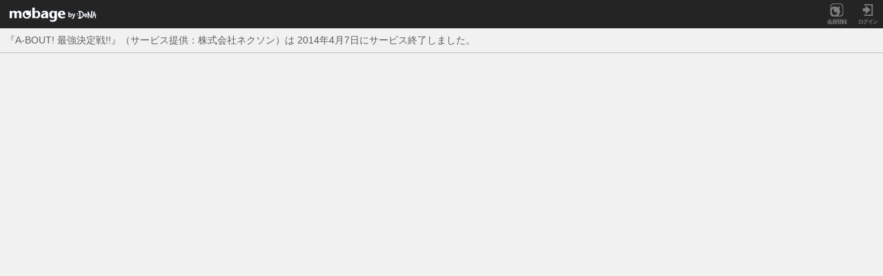

--- FILE ---
content_type: text/html; charset=UTF-8
request_url: https://sp.mbga.jp/_pf_install?game_id=12014238
body_size: 6882
content:
<!DOCTYPE html>
<html xmlns="http://www.w3.org/1999/xhtml">
<head>


	<meta content="text/html; charset=utf-8" http-equiv="Content-Type" />
	<meta name="format-detection" content="telephone=no" />
	<meta name="description" content="Mobage(モバゲー)公式サイトはこちら。CMで話題の大人気ゲームが盛りだくさん！スマホでブラウザゲームを遊ぶならモバゲー！">
	
		<meta name="viewport" content="width=device-width, initial-scale=1.0, minimum-scale=1.0, maximum-scale=1.0, user-scalable=no" />
	

	
		<link rel="apple-touch-icon" href="//ava-a.sp.mbga.jp/cache/static/i/favicon/mo.png">
		<link rel="shortcut icon" href="//ava-a.sp.mbga.jp/favicon.ico" type="image/vnd.microsoft.icon">
		<link rel="icon" href="//ava-a.sp.mbga.jp/favicon.ico" type="image/vnd.microsoft.icon">
	

	<script type="text/javascript">
		var k128 = '9SWQg2txkNDd8lPtzolU3NRAt7gJHkWuMCIxzGg6hy1A3ms7YPmirWuSiZ2sYXo0itsjPgKap9Tqiguxny2k6xv3FudaSMZhNhComMMxPCTUs8T8aREnNrFlh4OHp4UF';
	</script>

	<script>
		(function() {
			var Mobage = {};
			
				Mobage.embedded = {"page":{},"common":{"error_log":{"max_entries":"100","duration":"7200","interval":"10","enabled":"1"},"gridmenu_items":[{"icon_url":"https://ava-a.sp.mbga.jp/cache/static/i/sp-renew/sp-icon-game.png","link_url":"/_game_top?_from=gridmenu","id":"1","label":"ゲーム"},{"icon_url":"https://ava-a.sp.mbga.jp/cache/static/i/sp-renew/sp-icon-coin.png","link_url":"/_coin_t?_from=gridmenu","id":"2","label":"コイン","type":"coin"},{"icon_url":"https://ava-a.sp.mbga.jp/cache/static/i/sp-renew/sp-icon-avatar.png","link_url":"/_3d_top?_from=gridmenu","id":"3","label":"アバター"},{"icon_url":"https://ava-a.sp.mbga.jp/cache/static/i/sp-renew/sp-icon-mini-mail.png","link_url":"/_mm_list?_from=gridmenu","id":"4","label":"ミニメール"},{"icon_url":"https://ava-a.sp.mbga.jp/cache/static/i/sp-renew/sp-icon-friend.png","link_url":"/_fr_srch?_from==gridmenu&amp;_from=gridmenu","id":"5","label":"友達検索"},{"icon_url":"https://ava-a.sp.mbga.jp/cache/static/i/sp-renew/sp-icon-circle.png","link_url":"/_grp_top?_from=gridmenu&amp;_from=gridmenu","id":"6","label":"サークル"},{"icon_url":"https://ava-a.sp.mbga.jp/cache/static/i/game/web/top160/11000025_001.png","link_url":"/_game_ctr_sp?cid=812&amp;gid=11000025&amp;_from=gridmenu","id":"11000025","label":"ONEPIECE","type":"game"},{"icon_url":"https://ava-a.sp.mbga.jp/cache/static/i/game/web/top160/11000022_001.png","link_url":"/_game_ctr_sp?cid=812&amp;gid=11000022&amp;_from=gridmenu","id":"11000022","label":"ガンダムカードコレクション","type":"game"},{"icon_url":"https://ava-a.sp.mbga.jp/cache/static/i/game/web/top160/11000023_001.png","link_url":"/_game_ctr_sp?cid=812&amp;gid=11000023&amp;_from=gridmenu","id":"11000023","label":"FINAL FANTASY BRIGADE","type":"game"},{"icon_url":"https://ava-a.sp.mbga.jp/cache/static/i/sp-renew/sp-icon-news.png","link_url":"/_news_top?_from=gridmenu","id":"7","label":"ニュース"},{"icon_url":"https://ava-a.sp.mbga.jp/cache/static/i/sp-renew/sp-icon-question.png","link_url":"/_ques_top?_from=gridmenu","id":"9","label":"質問広場"},{"icon_url":"https://ava-a.sp.mbga.jp/cache/static/i/sp-renew/sp-icon-shopping.png","link_url":"http://www.dena-ec.com/?aff_id=mbsp0000&amp;_from=gridmenu","id":"10","label":"ショッピング","type":"coin"},{"icon_url":"https://ava-a.sp.mbga.jp/cache/static/i/sp-renew/sp-icon-auction.png","link_url":"https://sp.mbga.jp/_affrw_dc?id=1059&amp;desc=C003.U0.S10238.L300.D300.R11312&amp;_from=gridmenu","id":"11","label":"オークション","type":"coin"},{"icon_url":"https://ava-a.sp.mbga.jp/cache/static/i/sp-renew/sp-icon-setting.png","link_url":"/_my_conf?_from=gridmenu","id":"13","label":"設定"},{"icon_url":"https://ava-a.sp.mbga.jp/cache/static/i/sp-renew/sp-icon-heip-opinion.png","link_url":"/_cs_faq_top?_from=gridmenu","id":"14","label":"ヘルプ/ご意見"}],"normal_transition":"1"}};
			
			window.Mobage = Mobage;
		})();
	</script>

	<link rel="stylesheet" type="text/css" href="/mobage/css/min/mobage-all-202407101539.css"/>
<script type="text/javascript" src="/mobage/js/min/mobage-all-202407101539.js" data-version="202407101539"></script>

	
	
		<script type="text/javascript">
			Mobage.UI.GameScrollEnabled = true;
		</script>
	

	
		<script>
			Mobage.ServerConfig.IS_AJAX_MODE = true;
		</script>
	

	

	

	

	<script>
		Mobage.UI.Notification.unreadCount =
		0;

		Mobage.UI.Notification.unreadChatCount =
		0;

		Mobage.spRenew = 1;
	 </script>

	 <script>
		(function() {
			function getQueryParam(param) {
				var params = window.location.search.substring(1).split('&');
				for (var i = 0; i < params.length; i++) {
					var pair = params[i].split('=');
					if (pair[0] === param) {
						return decodeURIComponent(pair[1]);
					}
				}
				return null;
			}
			var isDashboard = getQueryParam('_from');
			if (isDashboard === 'dashboard') {
				sessionStorage.setItem('isDashboard', 'true');
			}
		})();
		document.addEventListener('DOMContentLoaded', function() {
			var showElements = document.getElementsByClassName('sp-show-dashboard');
			var hideElements = document.getElementsByClassName('sp-hide-dashboard');
			if (sessionStorage.getItem('isDashboard') === 'true') {
				for (var i = 0; i < showElements.length; i++) {
					showElements[i].style.display = 'list-item';
				}
				for (var i = 0; i < hideElements.length; i++) {
					hideElements[i].style.display = 'none';
				}
			}
		});
	 </script>



<script>
	Mobage.embedded.common.grade =  0 ;
</script>


	<script>
	document.addEventListener("DOMContentLoaded", function(e) {
		var args = { page_id: "pf_install", pvid: "cce35ea91fd41d5888d4435503b02f296ea8d8216fc1d26bf0fe890c7cdf5e42"};
		
		Mobage.Analytics.track(args);
	});
	</script>






<title>お知らせ - モバゲー</title>
</head>
<body>



	
	

	<div id="sp-entire-block" class="sp-entire-block">
		
		<div id="sp-drawer-overlay" style="display: none"></div>


<div id="sp-global-header-drawer-menu" style="display: none">
  <div id="sp-drawer-header">
    <button id="sp-drawer-btn-close" class="sp-drawer-header-btn-close" type="button">
      <img src="//ava-a.sp.mbga.jp/cache/static/i/sp-renew/top/drawer/icn-close@2x.png" width="40" height="40" />
    </button>
  </div>

  <div id="sp-drawer-contents">

    <div id="sp-drawer-content-user" class="sp-drawer-content-user-group">
      <div class="sp-drawer-content-user-info">
        <div class="sp-drawer-content-user-img">
          <a href="/_ava_t"><img src="//ava-a.sp.mbga.jp/img_u//12..gif?v=f5d44916b3a94fc3c04bac31bd0a9b71" alt="" width="51" height="68" /></a>
        </div>
        <div class="sp-drawer-content-user-status">
          <div class="sp-drawer-content-user-basic sp-drawer-content-user-basic-narrow">
            <a href="/_my0?_from=hamburgermenu_myname" class="sp-drawer-content-user-nickname"></a>さん
            <span class="sp-drawer-content-user-id">ID:</span>
          </div>
          <div class="sp-drawer-content-user-currencies">
            <a href="/_coin_hist?_from=hamburgermenu_coinhist" class="sp-drawer-content-user-currencies-btn">
              <img src="//ava-a.sp.mbga.jp/cache/static/i/sp-renew/top/drawer/icn-coin@2x.png?v=1d6afcd6750b69bcf6407969f3e791ac" width="30" height="30" alt="" />
              <div class="sp-drawer-content-user-currencies-btn-txt">
                <span class="sp-drawer-content-user-currencies-btn-label">モバコイン</span>
                0
              </div>
              <i class="icon_font iconfont-arrow_round"></i>
            </a>
            <a href="/_point_hist?_from=hamburgermenu_pointhist" class="sp-drawer-content-user-currencies-btn">
              <img src="//ava-a.sp.mbga.jp/cache/static/i/sp-renew/top/drawer/icn-gold@2x.png?v=1d6afcd6750b69bcf6407969f3e791ac" width="30" height="30" alt="" />
              <div class="sp-drawer-content-user-currencies-btn-txt">
                <span class="sp-drawer-content-user-currencies-btn-label">モバゴールド</span>
                
              </div>
              <i class="icon_font iconfont-arrow_round"></i>
            </a>
          </div>
        </div>
      </div>
      <div class="sp-drawer-content-user-link">
        <a href="/_my0?_from=hamburgermenu_mypage" class="sp-drawer-btn sp-drawer-btn-user-link sp-drawer-btn-mypage">
          <i class="icon_font iconfont-my"></i>
          マイページ
          <i class="icon_font iconfont-arrow_round"></i>
        </a>
        <a href="/_game_my_top?_from=hamburgermenu_gamemy" class="sp-drawer-btn sp-drawer-btn-user-link sp-drawer-btn-mygame">
          <i class="icon_font iconfont-mygame"></i>
          マイゲーム
          <i class="icon_font iconfont-arrow_round"></i>
        </a>
      </div>
    </div>

    <div id="sp-drawer-content-currencies">
      <div class="sp-drawer-content-header">モバコイン/モバゴールドゲット</div>
      <div class="sp-drawer-content-group-row">
        <div class="sp-drawer-content-inner-row">
          <div class="sp-drawer-content-sub-header">買う</div>
          <a href="/_coin_buy?_from=hamburgermenu_coinbuy" class="sp-drawer-btn sp-drawer-btn-coinbuy">
            <img src="//ava-a.sp.mbga.jp/cache/static/i/sp-renew/top/drawer/icn-coin@2x.png?v=1d6afcd6750b69bcf6407969f3e791ac" width="20" height="20" alt="" />
            モバコインを買う
            <i class="icon_font iconfont-arrow_round"></i>
          </a>
          <a href="/_closet_t?_from=hamburgermenu_closet" class="sp-drawer-btn sp-drawer-btn-closet">
            <img src="//ava-a.sp.mbga.jp/cache/static/i/sp-renew/top/drawer/icn-gold@2x.png?v=1d6afcd6750b69bcf6407969f3e791ac" width="20" height="20" alt="" />
            プレミアムクローゼット購入でモバゴールドGET
            <i class="icon_font iconfont-arrow_round"></i>
          </a>
        </div>
        <div class="sp-drawer-content-inner-row">
          <div class="sp-drawer-content-sub-header">貯める</div>
          <a href="/_out_ow?tab=1&spram1=hamburgermenu_ow" class="sp-drawer-btn sp-drawer-btn-ow">
            <img src="//ava-a.sp.mbga.jp/cache/static/i/sp-renew/top/drawer/icn-coin_get_sponsor@2x.png?v=1d6afcd6750b69bcf6407969f3e791ac" width="25" height="20" alt="" />
            無料あり！サービス利用でモバコインGET!
            <i class="icon_font iconfont-arrow_round"></i>
          </a>
          <a href="/_out_ow?tab=8&spram1=hamburgermenu_qre" class="sp-drawer-btn sp-drawer-btn-qre">
            <img src="//ava-a.sp.mbga.jp/cache/static/i/sp-renew/top/drawer/icn-coin_get_enquete@2x.png?v=1d6afcd6750b69bcf6407969f3e791ac" width="25" height="20" alt="" />
            アンケートに答えてモバコインGET!
            <i class="icon_font iconfont-arrow_round"></i>
          </a>
        </div>
      </div>
    </div>

    <div id="sp-drawer-content-notification">
      <div class="sp-drawer-content-header">通知</div>
      <div class="sp-drawer-content-group-column">
        <a href="/_notify_l?_from=hamburgermenu_notify" class="sp-drawer-btn sp-drawer-btn-notification sp-drawer-btn-notify">
          <i class="icon_font iconfont-notification"></i>新着通知
          
          <i class="icon_font iconfont-arrow_round"></i>
        </a>
        <a href="/_chat_app?_from=hamburgermenu_chatapp" class="sp-drawer-btn sp-drawer-btn-notification sp-drawer-btn-chat">
          <i class="icon_font iconfont-chat"></i>チャット
          
          <i class="icon_font iconfont-arrow_round"></i>
        </a>
        <a href="/_game_notify_l?_from=hamburgermenu_gamenotify" class="sp-drawer-btn sp-drawer-btn-notification sp-drawer-btn-game-notify">
          <i class="icon_font iconfont-notification_game"></i>ゲーム通知
          
          <i class="icon_font iconfont-arrow_round"></i>
        </a>
      </div>
    </div>

    <div id="sp-drawer-content-campaign">
      <div class="sp-drawer-content-header">おトクなキャンペーン</div>
      <div class="sp-drawer-content-group-row">
        <a href="/_lgbnscp?_from=hamburgermenu_anothercpn#anothercpn" class="sp-drawer-btn sp-drawer-btn-anothercpn">
          <img src="//ava-a.sp.mbga.jp/cache/static/i/sp-renew/top/drawer/icn-campaign@2x.png?v=1d6afcd6750b69bcf6407969f3e791ac" width="17" height="16" alt="" />
          キャンペーン/イベント一覧
          
          <i class="icon_font iconfont-arrow_round"></i>
        </a>
        <a href="/_lgbnscp?_from=hamburgermenu_lgbnscp" class="sp-drawer-btn sp-drawer-btn-lgbnscp">
          <img src="//ava-a.sp.mbga.jp/cache/static/i/sp-renew/top/drawer/icn-campaign_login_bonus@2x.png?v=1d6afcd6750b69bcf6407969f3e791ac" width="26" height="20" alt="" />
          モバゲーログインボーナス
          
          <i class="icon_font iconfont-arrow_round"></i>
        </a>
        <a href="https://granbluefantasy-campaign.mobage.jp/?_from=hamburgermenu_granblue" class="sp-drawer-btn sp-drawer-btn-graanblue">
          <img src="//ava-a.sp.mbga.jp/cache/static/i/sp-renew/top/drawer/icn-campaign_mobafes@2x.png?v=1d6afcd6750b69bcf6407969f3e791ac" width="26" height="26" alt="" />
          グランブルーファンタジーモバフェス
          <i class="icon_font iconfont-arrow_round"></i>
        </a>
        <a href="/_ava_fgacha_top?_from=hamburgermenu_avafgacha" class="sp-drawer-btn sp-drawer-btn-avafgacha">
          <img src="//ava-a.sp.mbga.jp/cache/static/i/sp-renew/top/drawer/icn-campaign_ava_gacha@2x.png?v=1d6afcd6750b69bcf6407969f3e791ac" width="24" height="20" alt="" />
          アバター毎日無料ガチャ
          <i class="icon_font iconfont-arrow_round"></i>
        </a>
      </div>
    </div>

    <div id="sp-drawer-content-game">
      <div class="sp-drawer-content-header">ゲーム</div>
      <div class="sp-drawer-content-group-column">
        <a href="/_game_top?_from=hamburgermenu_gametop" class="sp-drawer-btn sp-drawer-btn-gametop">
          <img src="//ava-a.sp.mbga.jp/cache/static/i/sp-renew/top/drawer/icn-game@2x.png?v=1d6afcd6750b69bcf6407969f3e791ac" width="24" height="13" alt="" />
          ゲームTOP
          <i class="icon_font iconfont-arrow_round"></i>
        </a>
        <a href="/_game_newly_list?_from=hamburgermenu_gamenewly" class="sp-drawer-btn sp-drawer-btn-gamenewly">
          <img src="//ava-a.sp.mbga.jp/cache/static/i/sp-renew/top/drawer/icn-game_new@2x.png?v=1d6afcd6750b69bcf6407969f3e791ac" width="20" height="20" alt="" />
          新着ゲーム
          <i class="icon_font iconfont-arrow_round"></i>
        </a>
        <a href="/_game_ranking?genre=1000&sex_type=A&_from=hamburgermenu_gameranking" class="sp-drawer-btn sp-drawer-btn-gameranking">
          <img src="//ava-a.sp.mbga.jp/cache/static/i/sp-renew/top/drawer/icn-game_ranking@2x.png?v=1d6afcd6750b69bcf6407969f3e791ac" width="24" height="21" alt="" />
          ランキング
          <i class="icon_font iconfont-arrow_round"></i>
        </a>
        <a href="/_game_categ?_from=hamburgermenu_gamecateg" class="sp-drawer-btn sp-drawer-btn-gamecatg">
          <img src="//ava-a.sp.mbga.jp/cache/static/i/sp-renew/top/drawer/icn-game_genre@2x.png?v=1d6afcd6750b69bcf6407969f3e791ac" width="16" height="21" alt="" />
          ジャンル
          <i class="icon_font iconfont-arrow_round"></i>
        </a>
      </div>
    </div>

    <div id="sp-drawer-content-contents">
      <div class="sp-drawer-content-header">コンテンツ</div>
      <div class="sp-drawer-content-group-row">
        <div class="sp-drawer-content-inner-column">
          <a href="/_ava_t?_from=hamburgermenu_avat" class="sp-drawer-btn sp-drawer-btn-avat">
            <img src="//ava-a.sp.mbga.jp/cache/static/i/sp-renew/top/drawer/icn-contents_ava@2x.png?v=1d6afcd6750b69bcf6407969f3e791ac" width="19" height="14" alt="" />
            アバター
            <i class="icon_font iconfont-arrow_round"></i>
          </a>
          <a href="/_news_top?_from=hamburgermenu_news" class="sp-drawer-btn sp-drawer-btn-news">
            <img src="//ava-a.sp.mbga.jp/cache/static/i/sp-renew/top/drawer/icn-contents_news@2x.png?v=1d6afcd6750b69bcf6407969f3e791ac" width="22" height="18" alt="" />
            ニュース
            <i class="icon_font iconfont-arrow_round"></i>
          </a>
          <a href="https://vernis.co.jp/mobage" target="_blank" class="sp-drawer-btn sp-drawer-btn-fortune">
            <img src="//ava-a.sp.mbga.jp/cache/static/i/sp-renew/top/drawer/icn-contents_fortune@2x.png?v=1d6afcd6750b69bcf6407969f3e791ac" width="19" height="21" alt="" />
            占い&運勢
            <i class="icon_font iconfont-arrow_round"></i>
          </a>
        </div>
        <p class="sp-drawer-content-description-txt">
          提供：株式会社ファンフィール<br />
          ※電話占いは18歳未満のかたはご利用いただけません。
        </p>
      </div>
    </div>

    <div id="sp-drawer-content-community">
      <div class="sp-drawer-content-header">コミュニティ</div>
      <div class="sp-drawer-content-group-column">
        <a href="/_chat_app?u=/openTalkList&_from=hamburgermenu_openTalkList" class="sp-drawer-btn sp-drawer-btn-opentalklist">
          <img src="//ava-a.sp.mbga.jp/cache/static/i/sp-renew/top/drawer/icn-community_chat@2x.png?v=1d6afcd6750b69bcf6407969f3e791ac" width="21" height="17" alt="" />
          みんなとチャットβ
          <i class="icon_font iconfont-arrow_round"></i>
        </a>
        <a href="/_grp_pickup_list_sp?_from=hamburgermenu_grp" class="sp-drawer-btn sp-drawer-btn-grp">
          <img src="//ava-a.sp.mbga.jp/cache/static/i/sp-renew/top/drawer/icn-community_circle@2x.png?v=1d6afcd6750b69bcf6407969f3e791ac" width="20" height="20" alt="" />
          サークル
          <i class="icon_font iconfont-arrow_round"></i>
        </a>
        <a href="/_ques_top?_from=hamburgermenu_ques" class="sp-drawer-btn sp-drawer-btn-ques">
          <img src="//ava-a.sp.mbga.jp/cache/static/i/sp-renew/top/drawer/icn-community_forum@2x.png?v=1d6afcd6750b69bcf6407969f3e791ac" width="21" height="17" alt="" />
          質問広場
          <i class="icon_font iconfont-arrow_round"></i>
        </a>
        <a href="/_fr_srch?_from=hamburgermenu_frsrch" class="sp-drawer-btn sp-drawer-btn-frsrch">
          <img src="//ava-a.sp.mbga.jp/cache/static/i/sp-renew/top/drawer/icn-community_friend_search@2x.png?v=1d6afcd6750b69bcf6407969f3e791ac" width="20" height="18" alt="" />
          友達検索
          <i class="icon_font iconfont-arrow_round"></i>
        </a>
        <a href="/_dia_srch?_from=hamburgermenu_diasrch" class="sp-drawer-btn sp-drawer-btn-diasrch">
          <img src="//ava-a.sp.mbga.jp/cache/static/i/sp-renew/top/drawer/icn-community_diary_search@2x.png?v=1d6afcd6750b69bcf6407969f3e791ac" width="21" height="21" alt="" />
          日記検索
          <i class="icon_font iconfont-arrow_round"></i>
        </a>
        <a href="/_greet_t?_from=hamburgermenu_greet" class="sp-drawer-btn sp-drawer-btn-greet">
          <img src="//ava-a.sp.mbga.jp/cache/static/i/sp-renew/top/drawer/icn-community_greet@2x.png?v=1d6afcd6750b69bcf6407969f3e791ac" width="21" height="16" alt="" />
          あいさつ
          <i class="icon_font iconfont-arrow_round"></i>
        </a>
      </div>
    </div>

    <div id="sp-drawer-content-management">
      <div class="sp-drawer-content-header">お知らせ/ヘルプ</div>
      <div class="sp-drawer-content-group-column">
        <a href="/_announce_list?_from=hamburgermenu_announce" class="sp-drawer-btn sp-drawer-btn-announce">
          <img src="//ava-a.sp.mbga.jp/cache/static/i/sp-renew/top/drawer/icn-management_notice@2x.png?v=1d6afcd6750b69bcf6407969f3e791ac" width="20" height="20" alt="" />
          運営からのお知らせ
          <i class="icon_font iconfont-arrow_round"></i>
        </a>
        <a href="/_my_conf?_from=hamburgermenu_myconf" class="sp-drawer-btn sp-drawer-btn-myconf">
          <img src="//ava-a.sp.mbga.jp/cache/static/i/sp-renew/top/drawer/icn-management_settings@2x.png?v=1d6afcd6750b69bcf6407969f3e791ac" width="21" height="21" alt="" />
          設定
          <i class="icon_font iconfont-arrow_round"></i>
        </a>
        <a href="/_cs_faq_top?_from=hamburgermenu_csfaq" class="sp-drawer-btn sp-drawer-btn-csfaq">
          <img src="//ava-a.sp.mbga.jp/cache/static/i/sp-renew/top/drawer/icn-management_inquiry@2x.png?v=1d6afcd6750b69bcf6407969f3e791ac" width="20" height="20" alt="" />
          ヘルプ/お問い合わせ
          <i class="icon_font iconfont-arrow_round"></i>
        </a>
      </div>
    </div>
  </div>
</div>


		
			 
		<div class="sp-global-header-bar sp-global-simple-header-g" style="display:-webkit-box;position:static;">
			<div class="sp-header-logo" onclick="go('/_t?_from=globalnavi');"><a class="sp-global-logo"><span></span></a></div>
			<span class="sp-box-spacer"></span>
			<div class="sp-header-portrait-bar-wrapper">
				<ul class="sp-box-h">
					<li class="sp-header-register-wrapper">
						<a class="sp-header-a sp-header-register icon-renew" href="/_reg?_from=globalHeaderNaviGuest">
							<i class="iconfont iconfont-mobage"></i>
							<div class="sp-header-txt">会員登録</div>
						</a>
					</li>
					<li class="sp-header-login-wrapper">
						<a class="sp-header-a sp-header-login icon-renew" href="/_lg?_from=globalHeaderNaviGuest">
							<i class="iconfont iconfont-login"></i>
							<div class="sp-header-txt">ログイン</div>
						</a>
					</li>
				</ul>
			</div>
		</div>
			
			<div id="sp-global-header-popup" class="headerMegaMenu-wrapper headerPostMenu-wrapper" style="display:none;">
				<div class="headerMegaMenu">
					<span class="headerPostingMenu-bg"></span>

					
					<div class="headerPostingMenu-section">
						<div class="sp-box-h sp-box-pack-start sp-box-align-start">
							<div class="headerPostingMenu-tab">
								<div class="sp-box-h sp-box-pack-start">
									<span class="headerPostingMenu-iconPost"></span>
									<span class="headerPostingMenu-tub-txt sp-box-flex1">つぶやき</span>
								</div>
							</div>
							<a href="javascript:void(0);" onclick="go('_dia_post?new=1&_from=headerPostingMenu');">
								<div class="headerPostingMenu-button sp-box-h">
									<span class="headerPostingMenu-iconDiary"></span>
									<span class="headerPostingMenu-button-txt sp-box-flex1">日記</span>
								</div>
							</a>
							<div class="sp-box-spacer"></div>
							<a href="javascript:void(0);" onclick="go('_albm_img_up?_from=headerPostingMenu');">
								<div class="headerPostingMenu-button sp-box-h">
									<span class="headerPostingMenu-iconPhoto"></span>
									<span class="headerPostingMenu-button-txt sp-box-flex1">画像</span>
								</div>
							</a>
						</div>

						<div class="headerPostingMenu-postTextarea headerPostMenu-postTextarea">
							<form id="headerPostWall">
								<input type="hidden" name="tgt_user_id" value=""/>
								<input type="hidden" name="chk" value="ak2kvPfQ">
								<input type="hidden" name="mood" value="1" />
								<input type="hidden" name="emoji" value="1" />

								<div class="cmnSearchBox">
									<textarea name="body" class="headerPostWallTextarea" placeholder="つぶやきをここに記入"></textarea>
									<div class="cmnSearchBtnBox">
										
											<a class="sys-post-trigger">
										
											<div class="cmnSearchBtnText">投稿</div>
										</a>
										<input type="hidden" name="_CODE" value="あ">
									</div>
								</div>
							</form>
						</div>

						<p class="headerPostingMenu-notice">人が嫌がる発言や、喧嘩になるような発言はやめましょう。<a href="javascript:void(0);" onclick="go('/rule/?_from=top_q')">ルール</a>に違反する投稿は禁止されています。禁止行為が確認された場合、予告無く削除退会等の処理をさせて頂く事がありますので予めご了承ください。投稿内容が反映されるまで、時間がかかる場合がございます。</p>
					</div>
					

				</div>
			</div>


			<div id="sp-global-header-popup" class="headerMegaMenu-wrapper headerGridMenu-wrapper" style="display:none;">

				
				<div class="headerMegaMenu is_portrait">
					<span class="headerMegaMenu-bg"></span>
					
					<div class="headerMegaMenu-savings headerMegaMenu-section">
						<p class="megamenuTitle">さんの所持コイン＆ゴールド</p>
						<div class="sp-box-h">
							<a href="javascript:void(0);" onclick="go('/_coin_ref_auto?_from=headerMegaMenu');">
								<div class="headerMegaMenu-button sp-box-h sp-box-pack-end">
									<span class="headerMegaMenu-iconCoin"></span>
									<span class="headerMegaMenu-button-txt sp-box-flex1"><span class="coinBalance"></span>モバコイン</span>
								</div>
							</a>
							<span class="sp-box-spacer"></span>
							<a href="javascript:void(0);" onclick="go('/_closet_t?_from=headerMegaMenu');">
								<div class="headerMegaMenu-button sp-box-h sp-box-pack-end">
									<span class="headerMegaMenu-iconGold"></span>
									<span class="headerMegaMenu-button-txt sp-box-flex1"><span></span>モバゴールド</span>
								</div>
							</a>
						</div>
					</div>
					

					
					<div class="headerMegaMenuTitle-bg sp-box-h sp-box-pack-start">
						<span class="headerMegaMenu-iconGameTitle"></span>
						<span class="headerMegaMenuTitle sp-box-flex1">ゲーム</span>
					</div>
					<div class="headerMegaMenu-game headerMegaMenu-section">
						<div class="sp-box-h">
							<a href="javascript:void(0);" onclick="go('/_game_newly_list?_from=headerMegaMenu');">
								<div class="headerMegaMenu-tab headerMegaMenu-tabHead sp-box-h">
									<span class="headerMegaMenu-iconGame"></span>
									<span class="headerMegaMenu-tab-txt sp-box-flex1">新着ゲーム</span>
								</div>
							</a>
							<a href="javascript:void(0);" onclick="go('/_game_ranking?genre=2000&_from=headerMegaMenu');">
								<div class="headerMegaMenu-tab sp-box-h">
									<span class="headerMegaMenu-iconRanking"></span>
									<span class="headerMegaMenu-tab-txt sp-box-flex1">ランキング</span>
								</div>
							</a>
							<a href="javascript:void(0);" onclick="go('/_game_categ?_from=headerMegaMenu');">
								<div class="headerMegaMenu-tab headerMegaMenu-tabFoot sp-box-h">
									<span class="headerMegaMenu-iconGenre"></span>
									<span class="headerMegaMenu-tab-txt sp-box-flex1">ジャンル</span>
								</div>
							</a>
						</div>
						
					</div>
					

					
					<div class="headerMegaMenuTitle-bg sp-box-h sp-box-pack-start">
						<span class="headerMegaMenu-iconCom"></span>
						<span class="headerMegaMenuTitle sp-box-flex1">コミュニケーション</span>
					</div>
					<div class="headerMegaMenu-communication headerMegaMenu-section">
						<div class="headerMegaMenu-communicationHead sp-box-h">
							<a href="javascript:void(0);" onclick="go('/_grp_top?_from=headerMegaMenu');">
								<div class="headerMegaMenu-tab headerMegaMenu-tabHead sp-box-h">
									<span class="headerMegaMenu-iconCircle"></span>
									<span class="headerMegaMenu-tab-txt sp-box-flex1">サークル</span>
								</div>
							</a>
							<a href="javascript:void(0);" onclick="go('/_3d_top?_from=headerMegaMenu');">
								<div class="headerMegaMenu-tab sp-box-h">
									<span class="headerMegaMenu-iconAvatar"></span>
									<span class="headerMegaMenu-tab-txt sp-box-flex1">アバター</span>
								</div>
							</a>
							<a href="javascript:void(0);" onclick="go('/_dia_srch?_from=headerMegaMenu');">
								<div class="headerMegaMenu-tab headerMegaMenu-tabFoot sp-box-h">
									<span class="headerMegaMenu-iconDiary"></span>
									<span class="headerMegaMenu-tab-txt sp-box-flex1">日記</span>
								</div>
							</a>
						</div>
						<div class="headerMegaMenu-communicationFoot sp-box-h">
							<a href="javascript:void(0);" onclick="go('/_fmark_list?u=&_from=headerMegaMenu');">
								<div class="headerMegaMenu-tab headerMegaMenu-tabHead sp-box-h">
									<span class="headerMegaMenu-iconBBS"></span>
									<span class="headerMegaMenu-tab-txt sp-box-flex1">伝言板</span>
								</div>
							</a>
							<a href="javascript:void(0);" onclick="go('/_ques_top?_from=headerMegaMenu');">
								<div class="headerMegaMenu-tab sp-box-h">
									<span class="headerMegaMenu-iconQuestion"></span>
									<span class="headerMegaMenu-tab-txt sp-box-flex1">質問広場</span>
								</div>
							</a>
							<a href="javascript:void(0);" onclick="go('/_greet_t?u=&_from=headerMegaMenu');">
								<div class="headerMegaMenu-tab headerMegaMenu-tabFoot sp-box-h">
									<span class="headerMegaMenu-iconGreetings"></span>
									<span class="headerMegaMenu-tab-txt sp-box-flex1">あいさつ</span>
								</div>
							</a>
						</div>
					</div>
					

					
					<div class="headerMegaMenuTitle-bg sp-box-h sp-box-pack-start">
						<span class="headerMegaMenu-iconContents"></span>
						<span class="headerMegaMenuTitle sp-box-flex1">コンテンツ</span>
					</div>
					<div class="headerMegaMenu-contents headerMegaMenu-section sp-box-h">
						<a href="javascript:void(0);" onclick="go('/_news_top?_from=headerMegaMenu');">
							<div class="headerMegaMenu-tab headerMegaMenu-tabHead sp-box-h">
								<span class="headerMegaMenu-iconNews"></span>
								<span class="headerMegaMenu-tab-txt sp-box-flex1">ニュース</span>
							</div>
						</a>
						<a href="javascript:void(0);" onclick="go('/_novel_top?_from=headerMegaMenu');">
							<div class="headerMegaMenu-tab headerMegaMenu-tabFirst sp-box-h">
								<span class="headerMegaMenu-iconNovels"></span>
								<span class="headerMegaMenu-tab-txt sp-box-flex1">小説<span class="spacing-katakana">・コミック</span></span>
							</div>
						</a>
						<a href="javascript:void(0);" onclick="go('/_fortune_p?_from=headerMegaMenu');">
							<div class="headerMegaMenu-tab headerMegaMenu-tabFoot sp-box-h">
								<span class="headerMegaMenu-iconFortune"></span>
								<span class="headerMegaMenu-tab-txt sp-box-flex1">占い＆運勢</span>
							</div>
						</a>
					</div>
					

					
					<div class="headerMegaMenu-others sp-box-h sp-box-pack-start">
						<div class="headerMegaMenu-shopping sp-box-flex1">
							<div class="headerMegaMenu-shopping-bg sp-box-h sp-box-pack-start">
								<span class="headerMegaMenu-iconShopping"></span>
								<span class="headerMegaMenuTitle sp-box-flex1">ショッピング</span>
							</div>
							<div class="headerMegaMenu-shopping headerMegaMenu-section sp-box-h sp-box-pack-start">
								<a href="javascript:void(0);" onclick="javascript:if(Mobage.Device.isiOS){ Mobage.Ajax.openWindow('http://www.dena-ec.com/?aff_id=mbsp0000&_from=headerMegaMenu'); }else{ go('http://www.dena-ec.com/?aff_id=mbsp0000&_from=headerMegaMenu'); };">
									<div class="headerMegaMenu-tab headerMegaMenu-tabHead sp-box-h">
										<span class="headerMegaMenu-iconBidders"></span>
										<span class="headerMegaMenu-tab-txt sp-box-flex1">ショッピング</span>
									</div>
								</a>
								<a href="javascript:void(0);" onclick="javascript:if(Mobage.Device.isiOS){ Mobage.Ajax.openWindow('/_affrw_dc?id=1059&desc=C003.U.S10238.L300.D300.R11312&_from=headerMegaMenu'); }else{ go('/out/http://sp.mbga.jp/_affrw_dc?id=1059&desc=C003.U.S10238.L300.D400.R11312&_from=headerMegaMenu'); };">
									<div class="headerMegaMenu-tab headerMegaMenu-tabFoot sp-box-h">
										<span class="headerMegaMenu-iconAuction"></span>
										<span class="headerMegaMenu-tab-txt sp-box-flex1">オークション</span>
									</div>
								</a>
							</div>
						</div>
						<div class="headerMegaMenu-setting">
							<div class="headerMegaMenu-setting-bg headerMegaMenuTitle">各種設定</div>
							<div class="headerMegaMenu-setting headerMegaMenu-section sp-box-h">
								<a href="javascript:void(0);" onclick="go('/_my_conf?_from=headerMegaMenu');">
									<div class="headerMegaMenu-tab headerMegaMenu-tabSingle sp-box-h">
										<span class="headerMegaMenu-iconSetting"></span>
										<span class="headerMegaMenu-tab-txt sp-box-flex1">設定</span>
									</div>
								</a>
							</div>
						</div>
					</div>
					

				</div>
				

				
				<div class="headerMegaMenu is_landscape">
					<span class="headerMegaMenu-bg"></span>
					
					<div class="headerMegaMenu-savings headerMegaMenu-section sp-box-h sp-box-align-start sp-box-pack-start">
						<p class="megamenuTitle sp-box-flex1">さんの<br>所持コイン＆ゴールド</p>
						<div class="sp-box-h">
							<a href="javascript:void(0);" onclick="go('/_coin_ref_auto?_from=headerMegaMenu');">
								<div class="headerMegaMenu-button sp-box-h sp-box-pack-end">
									<span class="headerMegaMenu-iconCoin"></span>
									<span class="headerMegaMenu-button-txt sp-box-flex1"><span class="coinBalance"></span>モバコイン</span>
								</div>
							</a>
							<span class="sp-box-spacer"></span>
							<a href="javascript:void(0);" onclick="go('/_closet_t?_from=headerMegaMenu');">
								<div class="headerMegaMenu-button sp-box-h sp-box-pack-end">
									<span class="headerMegaMenu-iconGold"></span>
									<span class="headerMegaMenu-button-txt sp-box-flex1"><span></span>モバゴールド</span>
								</div>
							</a>
						</div>
					</div>
					

					
					<div class="sp-box-h sp-box-align-start sp-box-pack-start">
						
						<div>
							<div class="headerMegaMenuTitle-bg sp-box-h sp-box-pack-start">
								<span class="headerMegaMenu-iconGameTitle"></span>
								<span class="headerMegaMenuTitle sp-box-flex1">ゲーム</span>
							</div>
							<div class="headerMegaMenu-game headerMegaMenu-section">
								<div class="sp-box-h">
									<a href="javascript:void(0);" onclick="go('/_game_newly_list?_from=headerMegaMenu');">
										<div class="headerMegaMenu-tab headerMegaMenu-tabHead sp-box-h">
											<span class="headerMegaMenu-iconGame"></span>
											<span class="headerMegaMenu-tab-txt sp-box-flex1">新着ゲーム</span>
										</div>
									</a>
									<a href="javascript:void(0);" onclick="go('/_game_ranking?genre=2000&_from=headerMegaMenu');">
										<div class="headerMegaMenu-tab sp-box-h">
											<span class="headerMegaMenu-iconRanking"></span>
											<span class="headerMegaMenu-tab-txt sp-box-flex1">ランキング</span>
										</div>
									</a>
									<a href="javascript:void(0);" onclick="go('/_game_categ?_from=headerMegaMenu');">
										<div class="headerMegaMenu-tab headerMegaMenu-tabFoot sp-box-h">
											<span class="headerMegaMenu-iconGenre"></span>
											<span class="headerMegaMenu-tab-txt sp-box-flex1">ジャンル</span>
										</div>
									</a>
								</div>
								
							</div>
						</div>
						

						
						<div class="">
							<div class="headerMegaMenuTitle-bg headerMegaMenu-contentsTitle sp-box-h sp-box-pack-start">
								<span class="headerMegaMenu-iconContents"></span>
								<span class="headerMegaMenuTitle sp-box-flex1">コンテンツ</span>
							</div>
							<div class="headerMegaMenu-contents headerMegaMenu-section">
								<div class="headerMegaMenu-contentsHead sp-box-h">
									<a href="javascript:void(0);" onclick="go('/_news_top?_from=headerMegaMenu');">
										<div class="headerMegaMenu-tab headerMegaMenu-tabHead sp-box-h">
											<span class="headerMegaMenu-iconNews"></span>
											<span class="headerMegaMenu-tab-txt sp-box-flex1">ニュース</span>
										</div>
									</a>
									<a href="javascript:void(0);" onclick="go('/_novel_top?_from=headerMegaMenu');">
										<div class="headerMegaMenu-tab headerMegaMenu-tabFoot sp-box-h">
											<span class="headerMegaMenu-iconNovels"></span>
											<span class="headerMegaMenu-tab-txt headerMegaMenu-novelsTxt sp-box-flex1">小説<span class="spacing-katakana">・コミック</span></span>
										</div>
									</a>
								</div>
								<div class="headerMegaMenu-contentsFoot sp-box-h sp-box-align-start sp-box-pack-start">
									<a href="javascript:void(0);" onclick="go('/_fortune_p?_from=headerMegaMenu');">
										<div class="headerMegaMenu-tab headerMegaMenu-tabHead headerMegaMenu-tabFoot sp-box-h">
											<span class="headerMegaMenu-iconFortune"></span>
											<span
											class="headerMegaMenu-tab-txt sp-box-flex1">占い＆運勢</span>
										</div>
									</a>
								</div>
							</div>
						</div>
						
					</div>
					

					
					<div class="sp-box-h sp-box-align-start sp-box-pack-start">
						
						<div>
							<div class="headerMegaMenuTitle-bg sp-box-h sp-box-pack-start">
								<span class="headerMegaMenu-iconCom"></span>
								<span class="headerMegaMenuTitle sp-box-flex1">コミュニケーション</span>
							</div>
							<div class="headerMegaMenu-communication headerMegaMenu-section">
								<div class="headerMegaMenu-communicationHead sp-box-h">
									<a href="javascript:void(0);" onclick="go('/_grp_top?_from=headerMegaMenu');">
										<div class="headerMegaMenu-tab headerMegaMenu-tabHead sp-box-h">
											<span class="headerMegaMenu-iconCircle"></span>
											<span class="headerMegaMenu-tab-txt sp-box-flex1">サークル</span>
										</div>
									</a>
									<a href="javascript:void(0);" onclick="go('/_3d_top?_from=headerMegaMenu');">
										<div class="headerMegaMenu-tab sp-box-h">
											<span class="headerMegaMenu-iconAvatar"></span>
											<span class="headerMegaMenu-tab-txt sp-box-flex1">アバター</span>
										</div>
									</a>
									<a href="javascript:void(0);" onclick="go('/_dia_srch?_from=headerMegaMenu');">
										<div class="headerMegaMenu-tab headerMegaMenu-tabFoot sp-box-h">
											<span class="headerMegaMenu-iconDiary"></span>
											<span class="headerMegaMenu-tab-txt sp-box-flex1">日記</span>
										</div>
									</a>
								</div>
								<div class="headerMegaMenu-communicationFoot sp-box-h">
									<a href="javascript:void(0);" onclick="go('/_fmark_list?u=&_from=headerMegaMenu');">
										<div class="headerMegaMenu-tab headerMegaMenu-tabHead sp-box-h">
											<span class="headerMegaMenu-iconBBS"></span>
											<span class="headerMegaMenu-tab-txt sp-box-flex1">伝言板</span>
										</div>
									</a>
									<a href="javascript:void(0);" onclick="go('/_ques_top?_from=headerMegaMenu');">
										<div class="headerMegaMenu-tab sp-box-h">
											<span class="headerMegaMenu-iconQuestion"></span>
											<span class="headerMegaMenu-tab-txt sp-box-flex1">質問広場</span>
										</div>
									</a>
									<a href="javascript:void(0);" onclick="go('/_greet_t?u=&_from=headerMegaMenu');">
										<div class="headerMegaMenu-tab headerMegaMenu-tabFoot sp-box-h">
											<span class="headerMegaMenu-iconGreetings"></span>
											<span class="headerMegaMenu-tab-txt sp-box-flex1">あいさつ</span>
										</div>
									</a>
								</div>
							</div>
						</div>
						

						
						<div>
							<div class="headerMegaMenu-others">
								<div class="headerMegaMenu-shopping">
									<div class="headerMegaMenu-shopping-bg sp-box-h sp-box-pack-start">
										<span class="headerMegaMenu-iconShopping"></span>
										<span class="headerMegaMenuTitle sp-box-flex1">ショッピング</span>
									</div>
									<div class="headerMegaMenu-shopping headerMegaMenu-section sp-box-h sp-box-pack-start">
										<a href="javascript:void(0);" onclick="javascript:if(Mobage.Device.isiOS){ Mobage.Ajax.openWindow('http://www.dena-ec.com/?aff_id=mbsp0000&_from=headerMegaMenu'); }else{ go('http://www.dena-ec.com/?aff_id=mbsp0000&_from=headerMegaMenu'); };">
											<div class="headerMegaMenu-tab headerMegaMenu-tabHead sp-box-h">
												<span class="headerMegaMenu-iconBidders"></span>
												<span class="headerMegaMenu-tab-txt sp-box-flex1">ショッピング</span>
											</div>
										</a>
										<a href="javascript:void(0);" onclick="javascript:if(Mobage.Device.isiOS){ Mobage.Ajax.openWindow('/_affrw_dc?id=1059&desc=C003.U.S10238.L300.D300.R11312&_from=headerMegaMenu'); }else{ go('/out/http://sp.mbga.jp/_affrw_dc?id=1059&desc=C003.U.S10238.L300.D400.R11312&_from=headerMegaMenu'); };">
											<div class="headerMegaMenu-tab headerMegaMenu-tabFoot sp-box-h">
												<span class="headerMegaMenu-iconAuction"></span>
												<span class="headerMegaMenu-tab-txt sp-box-flex1">オークション</span>
											</div>
										</a>
									</div>
								</div>
								<div class="headerMegaMenu-setting headerMegaMenu-section sp-box-h sp-box-pack-end">
									<a href="javascript:void(0);" onclick="go('/_my_conf?_from=headerMegaMenu');">
										<div class="headerMegaMenu-tab headerMegaMenu-tabSingle sp-box-h">
											<span class="headerMegaMenu-iconSetting"></span>
											<span class="headerMegaMenu-tab-txt sp-box-flex1">設定</span>
										</div>
									</a>
								</div>
							</div>
						</div>
						
					</div>
					

				</div>
				
			</div>
		
		

	

	

	<div id="sp-alert"></div>
	<div id="sp-global-wrapper" class="sp-global-wrapper">
	<div id="sp-global-container" class="sp-global-container">
	<div id="sp-popup-overlay"></div>
	<div class="preload"></div>





<div class="iTextbox_bg iTextbox formDoneBlock">
<ul class="detail">

<li>
『A-BOUT! 最強決定戦!!』（サービス提供：株式会社ネクソン）は 2014年4月7日にサービス終了しました。<br>
</li>

</ul>
</div>





</div>
</div>


	
		 
	<div id="sp-grid-container">
		<div id="sp-modal-grid" class="sp-modal sp-modal-grid">
			<div class="sp-page-indicator" id="sp-grid-page-indicator">
				<ul class="sp-page-indicator-dots"></ul>
			</div>

			<div id="sp-grid-scrollable">
				<div class="scroller" id="sp-grid-content">
				</div>
			</div>
		</div>
	</div>
	
</div>







</body>
</html>


--- FILE ---
content_type: application/javascript
request_url: https://sp.mbga.jp/mobage/js/min/mobage-all-202407101539.js
body_size: 55568
content:
var SStorage={prefix:"SS_"};SStorage.canUse=function(){return sessionStorage?!0:!1}();SStorage.set=function(b,a,d){SStorage.del(b);for(var e=0;e<5;e++)try{SStorage._set(b,a,d);break}catch(f){if(SStorage.del(b),e==4)throw f;else SStorage.del(SStorage.getLRU())}};SStorage._set=function(b,a,d){var e=new Date;sessionStorage.setItem(SStorage.prefix+b+"Latest",e.getTime());sessionStorage.setItem(SStorage.prefix+b+"Val",a);d&&sessionStorage.setItem(SStorage.prefix+b+"Expired",e.getTime()+parseInt(d))};
SStorage.get=function(b){var a=new Date;if(SStorage.isKey(b))return sessionStorage.removeItem(SStorage.prefix+b+"Latest"),sessionStorage.setItem(SStorage.prefix+b+"Latest",a.getTime()),sessionStorage.getItem(SStorage.prefix+b+"Val")};SStorage.del=function(b){var a=[];a.push(SStorage.prefix+b+"Val");a.push(SStorage.prefix+b+"Latest");a.push(SStorage.prefix+b+"Expired");for(var d in a)sessionStorage[a[d]]&&sessionStorage.removeItem(a[d])};
SStorage.getLRU=function(){for(var b={},a=0;a<sessionStorage.length;a++){var d=sessionStorage.key(a);if(d.match(RegExp("^"+SStorage.prefix+"(.*)Latest$"))&&(!b.name||b.time>sessionStorage.getItem(d)))b.name=RegExp.$1,b.time=sessionStorage.getItem(d)}return b.name};SStorage.getExpired=function(){for(var b=new Date,a=[],d=0;d<sessionStorage.length;d++){var e=sessionStorage.key(d);e.match(RegExp("^"+SStorage.prefix+"(.*)Expired$"))&&sessionStorage.getItem(e)<b.getTime()&&a.push(RegExp.$1)}return a};
SStorage.getKeys=function(){for(var b=[],a=0;a<sessionStorage.length;a++)sessionStorage.key(a).match(RegExp("^"+SStorage.prefix+"(.*)Val$"))&&b.push(RegExp.$1);return b};SStorage.isKey=function(b){var a=new Date,d=sessionStorage.getItem(SStorage.prefix+b+"Val"),b=sessionStorage.getItem(SStorage.prefix+b+"Expired");return d&&(!b||b&&b>=a.getTime())?!0:!1};SStorage.clear=function(){for(var b=0;b<sessionStorage.length;b++){var a=sessionStorage.key(b);a.match(RegExp("^"+SStorage.prefix))&&sessionStorage.removeItem(a)}};
SStorage.gc=function(){var b=SStorage.getExpired(),a;for(a in b)SStorage.del(b[a])};SStorage.canUse&&SStorage.gc();if(!this.JSON)this.JSON={};
(function(){function b(a){return a<10?"0"+a:a}function a(a){f.lastIndex=0;return f.test(a)?'"'+a.replace(f,function(a){var b=h[a];return typeof b==="string"?b:"\\u"+("0000"+a.charCodeAt(0).toString(16)).slice(-4)})+'"':'"'+a+'"'}function d(b,e){var f,h,q,v,s=g,u,o=e[b];o&&typeof o==="object"&&typeof o.toJSON==="function"&&(o=o.toJSON(b));typeof k==="function"&&(o=k.call(e,b,o));switch(typeof o){case "string":return a(o);case "number":return isFinite(o)?String(o):"null";case "boolean":case "null":return String(o);
case "object":if(!o)return"null";g+=j;u=[];if(Object.prototype.toString.apply(o)==="[object Array]"){v=o.length;for(f=0;f<v;f+=1)u[f]=d(f,o)||"null";q=u.length===0?"[]":g?"[\n"+g+u.join(",\n"+g)+"\n"+s+"]":"["+u.join(",")+"]";g=s;return q}if(k&&typeof k==="object"){v=k.length;for(f=0;f<v;f+=1)h=k[f],typeof h==="string"&&(q=d(h,o))&&u.push(a(h)+(g?": ":":")+q)}else for(h in o)Object.hasOwnProperty.call(o,h)&&(q=d(h,o))&&u.push(a(h)+(g?": ":":")+q);q=u.length===0?"{}":g?"{\n"+g+u.join(",\n"+g)+"\n"+
s+"}":"{"+u.join(",")+"}";g=s;return q}}if(typeof Date.prototype.toJSON!=="function")Date.prototype.toJSON=function(){return isFinite(this.valueOf())?this.getUTCFullYear()+"-"+b(this.getUTCMonth()+1)+"-"+b(this.getUTCDate())+"T"+b(this.getUTCHours())+":"+b(this.getUTCMinutes())+":"+b(this.getUTCSeconds())+"Z":null},String.prototype.toJSON=Number.prototype.toJSON=Boolean.prototype.toJSON=function(){return this.valueOf()};var e=/[\u0000\u00ad\u0600-\u0604\u070f\u17b4\u17b5\u200c-\u200f\u2028-\u202f\u2060-\u206f\ufeff\ufff0-\uffff]/g,
f=/[\\\"\x00-\x1f\x7f-\x9f\u00ad\u0600-\u0604\u070f\u17b4\u17b5\u200c-\u200f\u2028-\u202f\u2060-\u206f\ufeff\ufff0-\uffff]/g,g,j,h={"\u0008":"\\b","\t":"\\t","\n":"\\n","\u000c":"\\f","\r":"\\r",'"':'\\"',"\\":"\\\\"},k;if(typeof JSON.stringify!=="function")JSON.stringify=function(a,b,e){var f;j=g="";if(typeof e==="number")for(f=0;f<e;f+=1)j+=" ";else typeof e==="string"&&(j=e);if((k=b)&&typeof b!=="function"&&(typeof b!=="object"||typeof b.length!=="number"))throw Error("JSON.stringify");return d("",
{"":a})};if(typeof JSON.parse!=="function")JSON.parse=function(a,b){function d(a,e){var f,g,h=a[e];if(h&&typeof h==="object")for(f in h)Object.hasOwnProperty.call(h,f)&&(g=d(h,f),g!==void 0?h[f]=g:delete h[f]);return b.call(a,e,h)}var f,a=String(a);e.lastIndex=0;e.test(a)&&(a=a.replace(e,function(a){return"\\u"+("0000"+a.charCodeAt(0).toString(16)).slice(-4)}));if(/^[\],:{}\s]*$/.test(a.replace(/\\(?:["\\\/bfnrt]|u[0-9a-fA-F]{4})/g,"@").replace(/"[^"\\\n\r]*"|true|false|null|-?\d+(?:\.\d*)?(?:[eE][+\-]?\d+)?/g,
"]").replace(/(?:^|:|,)(?:\s*\[)+/g,"")))return f=eval("("+a+")"),typeof b==="function"?d({"":f},""):f;throw new SyntaxError("JSON.parse");}})();function isAppli(){return!1};var listElement=null,baseLLKey="ll_"+k128;window.addEventListener("load",function(){if(SStorage.canUse){var b=SStorage.get(baseLLKey+"Id"),a=SStorage.get(baseLLKey+"Url"),d=SStorage.get(baseLLKey+"Html");if(a==location.href&&b&&d)document.getElementById(b).innerHTML=d}},!1);
function loadList(b,a,d){listElement=a;if(listElement==null)return console.log("no listElement"),!1;mbgaHttpRequest(b,function(b){var f=document.getElementById("more");if(f==null)return console.log("more object is null"),!1;listElement.removeChild(f);f=document.createElement("ul");for(f.innerHTML=b.html;b=f.firstChild;)f.removeChild(b),listElement.appendChild(b);d&&d();if(SStorage.canUse)try{SStorage.set(baseLLKey+"Id",a.id,18E5),SStorage.set(baseLLKey+"Url",location.href,18E5),SStorage.set(baseLLKey+
"Html",listElement.innerHTML,18E5)}catch(g){SStorage.del(baseLLKey+"Id"),SStorage.del(baseLLKey+"Url"),SStorage.del(baseLLKey+"Html")}})};function _dump(b){var a="";for(key in b)a+=key+" : "+b[key]+"\n"}function isIos(){return!isAndroid()}function isAndroid(){return navigator.userAgent.match("Android")}function stopScroll(b){b.preventDefault()}
function preventBgClick(b){var a=document.getElementsByTagName("body").item(0);b==!0?(b=document.createElement("div"),b.id="preventBgClick",b.style.height=parseInt(document.scrollHeight)+"px",b.style.width=document.scrollWidth,a.appendChild(b)):b==!1&&document.getElementById("preventBgClick")!=null&&a.removeChild(document.getElementById("preventBgClick"))}var indicator_cnt=0;
function showIndicator(b){if(b==!0){if(indicator_cnt++,indicator_cnt>0){var a=indicator_cnt==1?1:0;a?(b=document.createElement("div"),b.id="indicator"):b=document.getElementById("indicator");var d,e;isIos()?window.orientation==0?(e=parseInt(screen.height-44)/2+pageYOffset-30,d=parseInt(screen.width)/2+pageXOffset-30):window.orientation==90||window.orientation==-90?(e=parseInt(screen.width-44)/2+pageYOffset-30,d=parseInt(screen.height)/2+pageXOffset-30):(e=parseInt(screen.height-44)/2+pageYOffset-
30,d=parseInt(screen.width)/2+pageXOffset-30):(e=document.body.scrollTop+window.innerHeight/2-30,d=window.innerWidth/2-30);b.style.top=e+"px";b.style.left=d+"px";a&&document.body.appendChild(b)}}else b==!1&&(indicator_cnt--,indicator_cnt==0&&document.body.removeChild(document.getElementById("indicator")))}function _stopTouch(b){b.preventDefault();b.stopPropagation()}
function preventTouch(b){b==!0?document.addEventListener("touchstart",_stopTouch,!1):b==!1&&document.removeEventListener("touchstart",_stopTouch,!1)}function _stopTouchMove(b){b.preventDefault();b.stopPropagation()}function preventTouchMove(b){b==!0?document.addEventListener("touchmove",_stopTouchMove,!1):b==!1&&document.removeEventListener("touchmove",_stopTouchMove,!1)}
function triggerMenu(b){var b=document.getElementById(b),a=document.defaultView.getComputedStyle(b,null);b.style.display=a.display=="none"?"block":"none"}function triggerPopup(b){var b=document.getElementById(b),a=document.defaultView.getComputedStyle(b,null);if(a.display=="none")b.style.top=pageYOffset+10+"px",b.style.display="block",setTimeout(function(){preventBgClick(!0)},1);else if(a.display=="block")preventBgClick(!1),b.style.display="none"}
function popupCallback(b){var a=b.message,d=b.scroll||1,e=b.reload||0,f=b.wait_reload||1E3,b=document.getElementById(b.popup_id);if(b==null)return alert("no popup element"),!1;b.getElementsByClassName("popupBody").item(0).innerHTML=a;d&&(a=document.defaultView.getComputedStyle(b,null),a=parseInt(a.top),window.scroll(0,a));e&&setTimeout(function(){window.location.reload()},f)}
function deleteListItem(b){var a=b.id,d=b.url,e=b.confirm_msg,b=b.no_confirm;e||(e="\u524a\u9664\u3057\u3066\u3082\u3088\u308d\u3057\u3044\u3067\u3059\u304b\uff1f");if(!b&&confirm(e)==!1)return!1;if(!d||!a||a<=0)return alert("Delete failed: invalid arguments"),!1;d+=d.search(/\?/)<0?"?exec=1&output=JSON":"&exec=1&output=JSON";http_get(d,function(){_delete(a)},function(a){a.errmsg?alert(a.errmsg):alert("system error: delete failed")})}
function _delete(b){var a=document.getElementById(b),d=a.parentNode;if(document.getElementById(b)==null)return alert("no such element"),!1;a.style.webkitAnimation="fadeout 0.4s 1 linear";setTimeout(function(){d.removeChild(a);currentOpen!=null&&(currentOpen=null)},400)}var currentOpen=null;
function triggerListMenu(b){var a=document.getElementById(b),d=a.getElementsByClassName("listMenu").item(0);d==null&&alert("no menu div:"+b);var e=document.defaultView.getComputedStyle(d,null),a=a.getElementsByClassName("triggermenu").item(0);if(e.display=="none")currentOpen!=null&&triggerListMenu(currentOpen),a.style.webkitTransform="rotate(180deg)",d.style.display="block",setTimeout(function(){currentOpen=b},1);else if(e.display=="block")a.style.webkitTransform="rotate(0deg)",d.style.display="none",
currentOpen=null}var listMode=null;function changeListMode(){for(var b=document.getElementsByClassName("listMode_checkbox"),a=0;a<b.length;a++)b.item(a).style.display="inline-block";document.getElementsByClassName("listMode_control").item(0).style.display="block";listMode="CHANGED"}
function closeListMode(){for(var b=document.getElementsByClassName("listMode_checkbox"),a=0;a<b.length;a++)b.item(a).style.display="none";document.getElementsByClassName("listMode_control").item(0).style.display="none";listMode=null}
function changeFace(b){b||(b=1);document.getElementById("current_face").value=b;if(document.getElementsByClassName("avatarFace_selected").item(0)!=null)document.getElementsByClassName("avatarFace_selected").item(0).className="avatarFace";document.getElementById("face_mode_"+b).className="avatarFace_selected";var a=document.getElementById("face_caption");switch(b){case 1:a.innerHTML="\u901a\u5e38";break;case 2:a.innerHTML="\u7b11\u3046";break;case 3:a.innerHTML="\u6012\u308b";break;case 4:a.innerHTML=
"\u6ce3\u304f";break;case 5:a.innerHTML="\u7167\u308c"}}function mbgaHttpRequest(b,a,d){b=addFormParams(b,d);http_get(b,a,function(a,d){alert("Failed connection\nRequest: "+b+"\nStatus: "+d+"\nDetail: "+a.errmsg)})}function addFormParams(b,a){if(a!=null&&a!=1){for(var d=[],e=0;e<a.length;e++){var f=a.elements[e];f.name!=null&&d.push(myURIEncode(f.name)+"="+myURIEncode(f.value))}d=d.join("&");b+=b.search(/\?/)<0?"?"+d:"&"+d}return b}
function http_get(b,a,d,e){function f(a){showIndicator(a);a==!0?document.addEventListener("touchmove",stopScroll,!1):document.removeEventListener("touchmove",stopScroll,!1)}b+=b.search(/\?/)<0?"?_json=1":"&_json=1";if(isAppli())b="mbgacommand:httprequest:"+getFunctionName(a)+":"+b,location.href=b;else{var g=new XMLHttpRequest;g.onreadystatechange=function(){if(g.readyState==4)try{if(g.status==200){var b=JSON.parse(g.responseText);e||f(!1);b.redirect?location.href=b.redirect:a(b,g.status)}else b=JSON.parse(g.responseText),
e||f(!1),d(b,g.status)}catch(h){e||f(!1),d({errmsg:"system error"},g.status)}};e||f(!0);g.open("GET",b,!0);g.send(null)}}function getFunctionName(b){b=/\W*function\s+([\w\$]+)\(/.exec(b);return!b?"No name":b[1]}function isEmpty(b){for(var a in b)return!1;return!0}function myURIEncode(b){return encodeURIComponent(b)}
function go(b,a){window.event.preventDefault();window.event.stopPropagation();var d=window.event.target;if(d.className.match("imgAvatar_"))d.style.padding="3px",d.style.margin="-3px",d.style.backgroundColor=navigator.userAgent.indexOf("Android")!=-1?"#FF9900":"#0000FF",setTimeout(function(){d.style.padding="0px";d.style.margin="0px"},300);(!a||!a.confirm_msg||confirm(a.confirm_msg))&&setTimeout(function(){location.href=b},0)}
function checking(b){if(b&&(b=document.getElementById(b)))b=b.getElementsByClassName("checkEnabled").item(0).getElementsByTagName("input").item(0),b.checked=!b.checked}
function formModeChange(b){for(var b=document.getElementById(b),a=isIos(),d=a?"ontouchend":"onclick",e=b._mode?"checkDisabled":"checkEnabled",f=b.getElementsByClassName(b._mode?"checkEnabled":"checkDisabled");f.length>0;){var g=f.item(0);g.className=e;if(a&&g.tagName=="INPUT")g.onclick=function(a){a.stopPropagation();return!1}}e=b.getElementsByTagName("img");for(f=f=0;f<e.length;f++)if(g=e.item(f),b._mode){if(g._onclick)g.onclick=g._onclick}else if(g.onclick)g._onclick=g.onclick,g.onclick="";for(var e=
b.getElementsByTagName("a"),j=0,f=f=0;f<e.length;f++)if(g=e.item(f),b._mode){if(g._href)g.href=g._href,g.removeAttribute("_href");if(g._onclick&&(g.onclick=g._onclick,g.removeAttribute("_onclick"),g._onclick))g._onclick=null;if(a)g[d]=g.ontouchmove=j=null;g.className="arrow"}else{if(g.href)g._href=g.href,g.removeAttribute("href");if(g.onclick&&(g._onclick=g.onclick,g.removeAttribute("onclick"),g.onclick))g.onclick=null;if(a)g.ontouchmove=function(){j=1},g[d]=function(a){a.preventDefault();a.stopPropagation();
if(!j)return checking(this.parentElement.id),!1;j=0};g.className="arrow-out"}event.currentTarget.value=b._mode?"DONE":"EDIT";b._mode=!b._mode}
function expand(b,a){window.event.stopPropagation();var d=b.className=="expansion"?1:0,e=b.parentElement;if(a.heightTargets)for(var f=0;f<a.heightTargets.length;f++)for(var g=e.getElementsByClassName(a.heightTargets[f]),j=0;j<g.length;j++){var h=g.item(j);d?(h.style._maxHeight=h.style.maxHeight,h.style.maxHeight=null,h.style._height=h.style.height,h.style.height=null):(h.style.maxHeight=h.style._maxHeight,h.style._maxHeight=null,h.style.height=h.style._height,h.style._height=null)}if(a.displayTargets!=
void 0)for(f=0;f<a.displayTargets.length;f++){g=e.getElementsByClassName(a.displayTargets[f]);for(j=0;j<g.length;j++)h=g.item(j),h.style.display=d?"block":"none"}window.event.stopPropagation();b.className=d?"bind":"expansion"}function loadDelayedImages(){var b=document.getElementsByClassName("delayedImage"),a=b.length,d=[];for(i=0;i<a;i++)d.push(b[i]);for(i=0;i<a;i++)try{d[i].src=d[i].getAttribute("delayedsrc"),d[i].className=d[i].className.replace("delayedImage","")}catch(e){}}
function checkNgWordSubmit(b){if(b&&b.name){var a=document[b.name],b=b.submit||"confirm",d=addFormParams(a.action,a);d+="&"+b+"=2";mbgaHttpRequest(d,function(b){if(b.warned&&b.level==1){if(!confirm(b.msg))return}else if(b.warned&&b.level>1){alert(b.msg);return}b=document.createElement("input");b.setAttribute("type","hidden");b.setAttribute("name","exec");b.setAttribute("value",1);a.appendChild(b);a.submit()},a)}};/*
 Naosuke Yokoe - http://github.com/zentooo/Riddle.js - MIT Licensed */
(function(b,a,d){function e(a,d){if(typeof a==="string")return f(a,d,"querySelectorAll");else if(a instanceof Array)return j(a);else if(typeof a==="object"&&a!==null&&typeof a.addEventListener==="function")return j(g(a));else typeof a==="function"&&(m?a(e):b.addEventListener("DOMContentLoaded",function(){a(e)},!1))}function f(a,d,f){var h=[];if(d===void 0||d instanceof HTMLElement)return j(g((d||b)[f](a)));else if(e.isR(d))return d.map(function(b){return g(b[f](a))}).forEach(function(a){a.forEach(function(a){h.push(a)})}),
j(h)}function g(b){if(b===null||b===void 0)return[];else if(b instanceof HTMLElement)return[b];else if(typeof b.length==="number"&&typeof b.item==="function")return a.call(b)}function j(a){a.__proto__=e.fn;return a}var h={},k=1,m=!1;b.addEventListener("DOMContentLoaded",function(){m=!0},!1);e.fn={detect:function(a){return this.filter(a)[0]},invoke:function(){var b=a.call(arguments),d=b.shift();return this.map(function(a){return a[d].apply(a,b)})},pluck:function(a){return this.map(function(b){return b[a]})},
each:function(a){return this.forEach(function(b){a(j(g(b)))})},html:function(a){var b;if(a===void 0)return this.length===1?this[0].innerHTML:this.pluck("innerHTML").map(function(a){return a});else typeof a==="string"||typeof a==="number"?this.forEach(function(b){b.innerHTML=a}):a instanceof HTMLElement?this.forEach(function(b){b.innerHTML=a.outerHTML}):e.isR(a)&&(b=a.map(function(a){return a.outerHTML}).join(""),this.forEach(function(a){a.innerHTML=b}));return this},remove:function(){this.forEach(function(a){a.parentNode instanceof
HTMLElement&&a.parentNode.removeChild(a)});return this},add:function(a){var d;typeof a==="string"?this.forEach(function(b){b.insertAdjacentHTML("beforeEnd",a)}):a instanceof HTMLElement?this.forEach(function(b){b.appendChild(a)}):e.isR(a)&&(d=b.createDocumentFragment(),a.forEach(function(a){d.appendChild(a)}),this.forEach(function(a){a.appendChild(d)}));return this},attr:function(a,b){if(typeof a==="string")if(b===void 0)return this.length===1?this[0].getAttribute(a):this.invoke("getAttribute",a);
else b===null?this.invoke("removeAttribute",a):this.invoke("setAttribute",a,String(b));else typeof a==="object"&&this.forEach(function(b){for(var d in a)a[d]===null?b.removeAttribute(d):b.setAttribute(d,String(a[d]))});return this},css:function(a,b){if(typeof a==="string")if(b===void 0)return this.length===1?getComputedStyle(this[0],null).getPropertyValue(a):this.map(function(b){return getComputedStyle(b,null).getPropertyValue(a)});else b===null?this.forEach(function(b){b.style.removeProperty(a)}):
this.forEach(function(d){d.style.setProperty(a,b,null)});else typeof a==="object"&&this.forEach(function(b){var d=";",e;for(e in a)a[e]===null?b.style.removeProperty(e):d+=e+":"+a[e]+";";b.style.cssText+=d});return this},addClass:function(a){this.forEach(function(b){b.className===""?b.className=a:b.className+=" "+a});return this},removeClass:function(a){var b=RegExp("(?:^|\\b)"+a+"(?:\\b|$)\\s?","g");this.forEach(function(a){var d=a.className.replace(b,"");a.className=d.replace(/\s+$/,"")});return this},
hasClass:function(a){var b=RegExp("(?:^|\\b)"+a+"(?:\\b|$)");return this.length===1?!!this[0].className.match(b):this.map(function(a){return!!a.className.match(b)})},toggleClass:function(a,b){b===void 0?this.hasClass(a)?this.removeClass(a):this.addClass(a):this.hasClass(a)?(this.removeClass(a),this.addClass(b)):(this.removeClass(b),this.addClass(a))},bind:function(a,b,d){this.forEach(function(e){var f=e.__nid||(e.__nid=k++),f=h[f]||(h[f]=[]);f.push({event:a,callback:b,index:f.length,useCapture:d||
!1});e.addEventListener(a,b,d||!1)});return this},unbind:function(a){function b(a,d){return a===void 0?void 0:a.filter(function(a){return a.event===d})}this.forEach(function(d){var e=d.__nid||(d.__nid=k++),f=a?b(h[e],a):h[e];f&&f.forEach(function(a){delete f[a.index];d.removeEventListener(a.event,a.callback,a.useCapture)})});return this},delegate:function(a,b,d){this.bind(b,function(b){var f=e(a,this).detect(function(a){a=a.compareDocumentPosition(b.target);return a===0||a&Node.DOCUMENT_POSITION_CONTAINED_BY});
f&&d.call(f,b)})}};e.fn.__proto__=[];e.ajax=function(a,b,e,f){function g(a){var b=[],e;for(e in a)b.push(d(e)+"="+d(a[e]));return b.join("&")}var h=new XMLHttpRequest,f=f||{},b=b||function(){},e=e||function(){},j=f.method||"GET",o=f.header||{},k=f.ctype||(j==="POST"?"application/x-www-form-urlencoded":""),f=f.data||"",m;h.onreadystatechange=function(){h.readyState===4&&(h.status>=200&&h.status<300?b(h.responseText,h):e(h))};typeof f==="object"&&(f=g(f));h.open(j,a,!0);k&&h.setRequestHeader("Content-Type",
k);h.setRequestHeader("X-Requested-With","XMLHttpRequest");for(m in o)h.setRequestHeader(m,o[m]);h.send(f);return h};e.id=function(a,b){return f(a,b,"getElementById")};e.cls=function(a,b){return f(a,b,"getElementsByClassName")};e.tag=function(a,b){return f(a,b,"getElementsByTagName")};e.isR=function(a){return a.__proto__===e.fn};e.version="0.3.0";window.r=e})(document,Array.prototype.slice,encodeURIComponent);(function(){function b(a){a=a.css("-webkit-transform");a=typeof a==="string"?a.match(/matrix\([\-\d.]+,\s[\-\d.]+,\s[\-\d.]+,\s[\-\d.]+,\s([\-\d.]+),\s([\-\d.]+)\)/):null;return a!==null&&a.length===3?{x:Number(a[1]),y:Number(a[2])}:{x:0,y:0}}function a(a){a=a.css("-webkit-transform");a=typeof a==="string"?a.match(/matrix\(([\d.]+),\s[\d.]+,\s[\d.]+,\s([\d.]+),\s[\d.]+,\s[\d.]+\)/):null;return a!==null&&a.length===3?{x:Number(a[1]),y:Number(a[2])}:{x:1,y:1}}function d(a){a=String(a).match(/(\d+(?:\.\d+)?)(m?)(s?)/);
return a[2]===""&&a[3]==="s"?Number(a[1])*1E3:a[2]==="m"&&a[3]==="s"?Number(a[1]):300}function e(a,b,d){var e=d||{},g=e.duration||n,e=e.easing||p,h,j=0,k={};b instanceof Array?(k["-webkit-transform"]=b.join(" "),h=1):typeof b==="object"&&(h=f(b,k));typeof d.callback==="function"&&a.waitTransitionEnd(g,function(){++j;h===j&&d.callback()});k["-webkit-transition"]=g+" "+e;k["-webkit-backface-visibility"]="hidden";k["-webkit-perspective"]="1000";a.css(k)}function f(a,b){var d,e=0;for(d in a)b[d]=a[d],
e++;return e}function g(a,b){return"scale("+a+","+b+")"}function j(a,b){if(typeof a==="number"&&typeof b==="number")return k+a+"px,"+b+"px"+m;else if(typeof a==="string"&&typeof b==="string")return k+a+","+b+m}var h="WebKitCSSMatrix"in window&&"m11"in new WebKitCSSMatrix,k="translate"+(h?"3d(":"("),m=h?",0)":")",n="0.3s",p="ease-in-out";r.fn.animate=function(a,b){var d=0,f=this.length,g=b||{},h=g.callback||function(){};g.callback=function(){++d;d===f&&h()};this.each(function(b){e(b,a,g)})};r.fn.scale=
function(a,b,d){this.animate([g(a,b)],d)};r.fn.scaleR=function(b,d,e){var f=a(this);this.animate([g(f.x*b,f.y*d)],e)};r.fn.scaleX=function(b,d){var e=a(this);this.animate([g(b,e.y)],d)};r.fn.scaleRX=function(b,d){var e=a(this);this.animate([g(e.x*b,e.y)],d)};r.fn.scaleY=function(b,d){var e=a(this);this.animate([g(e.x,yScale)],d)};r.fn.scaleRY=function(b,d){var e=a(this);this.animate([g(e.x,e.y*b)],d)};r.fn.move=function(a,b,d){this.animate([j(a,b)],d)};r.fn.moveR=function(a,d,e){var f=b(this);this.animate([j(f.x+
a,f.y+d)],e)};r.fn.moveX=function(a,d){var e=b(this);this.animate([j(a,e.y)],d)};r.fn.moveRX=function(a,d,e){d=b(this);this.animate([j(d.x+a,d.y)],e)};r.fn.moveY=function(a,d){var e=b(this);this.animate([j(e.x,a)],d)};r.fn.moveRY=function(a,d){var e=b(this);this.animate([j(e.x,e.y+a)],d)};r.fn.fadeIn=function(a){var b=this;this.show();setTimeout(function(){b.animate({opacity:1},a)},0)};r.fn.fadeOut=function(a){var b=this;this.animate({opacity:0},a);this.waitTransitionEnd(typeof a==="object"?a.duration:
null,function(){b.hide()},!0)};r.fn.show=function(a){this.animate({display:"block"},a)};r.fn.hide=function(a){this.animate({display:"none"},a)};r.fn.waitTransitionEnd=function(a,b,e){var f=this,g,h,a=a||n;g=function(a,d){clearTimeout(d);b();e&&f.unbind("webkitTransitionEnd")};h=setTimeout(function(){g(null,h)},d(a)+200);f.bind("webkitTransitionEnd",g)}})();(function(){var b=window.Mobage||{};b.UI=b.UI||{};b.Util=b.Util||{};b.loadedTime=Date.now();b.requireVersion=function(a){Number(a)>b.VERSION&&location.reload()};b.setHeaderFunction=function(a){r.cls("sp-header-logo")[0].onclick=a};b.getEmbeddedCommonData=function(){return b.embedded&&b.embedded.common?b.embedded.common:null};b.getEmbeddedPageData=function(){return b.embedded&&b.embedded.page?b.embedded.page:null};b.log=function(){b.Config.DEBUG&&console.log.apply(console,arguments)};b.info=function(){var a=
0;return function(){if(b.Config.DEBUG){var d=[a++,Date.now()].concat(Array.prototype.slice.apply(arguments));console.log.apply(console,d)}}}();b.trace=function(a,d){b.log(b.getTrace(a,d))};b.getTrace=function(a,d){d=d||"\n";try{throw Error();}catch(e){if(e.stack)return e.stack.split("\n").slice(2).join(d);else{for(var f=b.getTrace.caller,g=[],j;f;)j=a?f.toString():f.name,j===""&&(j="(anonymous function)"),g.push(j),f=f.caller;return g.join(d)}}};window.Mobage=b})();(function(){function b(){var a=new Mobage.UI.GridMenu;this.headerGridButton=new Mobage.UI.Button({element:r.id("sp-header-navbar-icon-grid"),onClick:function(){a.toggle()},duration:1});r(document.body);this.footerGridButton=new Mobage.UI.Button({element:r.id("sp-footer-navbar-icon-grid"),onClick:function(){Mobage.Ajax.isLoading()||(a.toggle(),Mobage.Frame.layoutFooter())},duration:1});Mobage.gridMenu=a}function a(a,e){a.bind(Mobage.Events.TOUCHSTART,function(a){a.preventDefault();a.stopPropagation()});
e.bind(Mobage.Events.TOUCHSTART,function(a){a.preventDefault();a.stopPropagation()});Mobage.User.isGuest&&["sp-header-portrait-navbar-icon-aff","sp-header-portrait-navbar-icon-mypage","sp-header-portrait-navbar-icon-mygame","sp-header-portrait-navbar-icon-post","sp-header-portrait-navbar-icon-game","sp-header-portrait-navbar-icon-gridMenu","sp-header-navbar-icon-mypage","sp-header-navbar-icon-mygame","sp-header-navbar-icon-notification","sp-header-navbar-icon-grid","sp-header-navbar-icon-post","sp-header-navbar-icon-game",
"sp-header-navbar-icon-mychat","sp-header-navbar-icon-gridMenu","sp-footer-navbar-icon-mypage","sp-footer-navbar-icon-mygame","sp-footer-navbar-icon-notification","sp-footer-navbar-icon-grid","sp-footer-navbar-icon-mychat","sp-footer-navbar-icon-home"].forEach(function(a){a&&r.id(a).css("display","none")});Mobage.Device.isDashboard&&r("#sp-global-header").addClass("dashboard");if(Mobage.Frame.isPositionRelative()||Mobage.Frame.isPositionFixedOnlyFooter())r.cls("sp-header-portrait-bar-wrapper").css("display",
"block"),this.headerPortraitMyPageButton=new Mobage.UI.Button({element:r.id("sp-header-portrait-navbar-icon-aff"),duration:400,overwrite:!0}),this.headerPortraitMyPageButton=new Mobage.UI.Button({element:r.id("sp-header-portrait-navbar-icon-mypage"),duration:400,overwrite:!0}),this.headerPortraitMyGameButton=new Mobage.UI.Button({element:r.id("sp-header-portrait-navbar-icon-mygame"),duration:400,overwrite:!0}),this.headerPortraitPostButton=new Mobage.UI.Button({element:r.id("sp-header-portrait-navbar-icon-post"),
duration:400,overwrite:!0}),this.headerPortraitGameButton=new Mobage.UI.Button({element:r.id("sp-header-portrait-navbar-icon-game"),duration:400,overwrite:!0}),this.headerPortraitGridMenuButton=new Mobage.UI.Button({element:r.id("sp-header-portrait-navbar-icon-gridMenu"),duration:400,overwrite:!0});var f=function(a){return!Mobage.Device.isiOS||!Mobage.Frame.isPositionFixedOnlyFooter()?!0:Mobage.Frame.Dimensions.get().window.height-(a.pageY-document.body.scrollTop)<44?!0:!1};this.footerHomeButton=
new Mobage.UI.Button({element:r.id("sp-footer-navbar-icon-home"),duration:400,onBeforeClick:f,overwrite:!0});this.footerMypageButton=new Mobage.UI.Button({element:r.id("sp-footer-navbar-icon-mypage"),duration:400,onBeforeClick:f,overwrite:!0});this.footerMyGameButton=new Mobage.UI.Button({element:r.id("sp-footer-navbar-icon-mygame"),duration:400,onBeforeClick:f,overwrite:!0});this.footerMyChatButton=new Mobage.UI.Button({element:r.id("sp-footer-navbar-icon-mychat"),duration:400,onBeforeClick:f,overwrite:!0});
this.footerNotificationButton=new Mobage.UI.Button({element:r.id("sp-footer-navbar-icon-notification"),duration:400,onBeforeClick:f,overwrite:!0});this.footerGameButton=new Mobage.UI.Button({element:r.id("sp-footer-navbar-icon-game"),duration:400,onBeforeClick:f,overwrite:!0});this.headerMypageButton=new Mobage.UI.Button({element:r.id("sp-header-navbar-icon-mypage"),duration:400,overwrite:!0});this.headerMyGameButton=new Mobage.UI.Button({element:r.id("sp-header-navbar-icon-mygame"),duration:400,
overwrite:!0});this.headerMyChatButton=new Mobage.UI.Button({element:r.id("sp-header-navbar-icon-mychat"),duration:400,overwrite:!0});this.headerGameButton=new Mobage.UI.Button({element:r.id("sp-header-navbar-icon-game"),duration:400,overwrite:!0});this.headerNotificationButton=new Mobage.UI.Button({element:r.id("sp-header-navbar-icon-notification"),duration:400,overwrite:!0});Mobage.UI.GridMenu.isEnabled()?b():(r.id("sp-modal-grid").css("display","none"),this.headerGridButton=new Mobage.UI.Button({element:r.id("sp-header-navbar-icon-grid"),
duration:400,onClick:function(){window.go("/_gnavi_menu")}}),this.footerGridButton=new Mobage.UI.Button({element:r.id("sp-footer-navbar-icon-grid"),duration:400,onClick:function(){window.go("/_gnavi_menu")}}));var g=[];r.cls("sp-header-logo").forEach(function(a){g.push(new Mobage.UI.Button({element:r(a),duration:400,overwrite:!0}))});this.logoButtons=g}r(function(){r.id(Mobage.Config.GLOBAL_WRAPPER_ID);var b=r.id(Mobage.Config.GLOBAL_HEADER_ID),e=r.id(Mobage.Config.GLOBAL_FOOTER_ID),f=Mobage,g;g=
document.getElementById(Mobage.Config.MOBAGE_CORE_LIBRARY_ID);g=!g?0:Number(g.getAttribute("data-version"));f.VERSION=g;Mobage.User.init();Mobage.Device.init();Mobage.Events.init();Mobage.Frame.Layout.init();Mobage.Frame.init();Mobage.UI.GlobalIndicator.init();Mobage.Flash.init();Mobage.Device.isAppli&&(Mobage.App.init(),Mobage.Ajax.disableWindowOpen());Mobage.Device.isAppli&&Mobage.App.hasNotificationNavi?Mobage.App.sendNotificationCount(Mobage.UI.Notification.unreadCount||0):Mobage.Frame.isNone()||
(Mobage.UI.Notification.init({onClass:"sp-notify-show",offClass:"sp-notify-hide"}),a(b,e));typeof Mobage.Ajax!=="undefined"&&Mobage.Ajax.init();window.scrollTo(0,1);(new Mobage.Observable).publish("initialized")})})();(function(){var b={};Mobage.Observable=function(){};Mobage.Observable.prototype={publish:function(){var a=Array.prototype.slice.call(arguments),d=a.shift();(b[d]||[]).forEach(function(b){try{b.callback.apply(b.subscriber,a)}catch(d){console.log(d)}})},subscribe:function(a,d,e){typeof b[a]==="undefined"&&(b[a]=[]);b[a].push({subscriber:this,callback:d,priority:e||1});b[a].sort(function(a,b){return a.priority>b.priority?-1:a.priority<b.priority?1:0})},unsubscribe:function(a){var d=this;typeof b[a]===
"undefined"&&(b[a]=[]);b[a]=b[a].filter(function(a){return a.subscriber!==d})}}})();(function(){Mobage.Config={DEBUG:!1,SERVER_LOG_ENABLE:!1,SERVER_LOG_ENDPOINT:"_js_logger",SERVER_LOG_CONSOLE_OVERRIDE:!1,MOBAGE_CORE_LIBRARY_ID:"mobage-core",AJAX_MODE_ID:"ajax-mode",ENTIRE_BLOCK_ID:"sp-entire-block",GLOBAL_HEADER_ID:"sp-global-header",GLOBAL_FOOTER_ID:"sp-global-footer",GLOBAL_CONTAINER_ID:"sp-global-container",GLOBAL_WRAPPER_ID:"sp-global-wrapper",GLOBAL_HEADER_SPACER_ID:"sp-global-header-spacer",GLOBAL_FOOTER_SPACER_ID:"sp-global-footer-spacer",GLOBAL_HEADER_POPUP_ID:"sp-global-header-popup",
ALERT_ID:"sp-alert",NOTIFY_HIDDEN_ID:"sp-notify-container",NOTIFY_CONTAINER_CLASSES:["sp-notify-area","sp-notify-show","sp-box-h"],NOTIFY_BADGE_CLASS:"sp-notification-badge",NOTIFY_BADGE_NUM:"sp-nbadge-num",NOTIFY_BADGE_CHAT_NUM:"sp-nbadge-num",NOTIFY_BADGE_CHAT_CLASS:"sp-notification-chat-badge",NOTIFY_TOAST_ID:"sp-notify-toast",QUEST_POP_UP_ID:"sp-quest-popup_wrapper",Z_INDEX:{CONTENT_LAYER_MIN:0,CONTENT_LAYER_MAX:1E3,GLOBAL_WRAPPER:2100,GLOBAL_HEADER:2100,HIDE_FOOTER_SHOW_BUTTON:2200,HIDE_FOOTER_OVERLAY:2200,
GLOBAL_FOOTER:2300,CONTENT_OVERLAY_LAYER_MIN:2400,CONTENT_OVERLAY_LAYER_MAX:2499,GRID_MENU:2500,GLOBAL_HEADER_POPUP:2500,MODAL_FORM:2600,GOD_LAYER_MIN:1E4},POPUP_OVERLAY_ID:"sp-popup-overlay",HASH_POLLING_INTERVAL:400}})();(function(){Mobage.Resource={COMMON:{posted:"\u6295\u7a3f\u3057\u307e\u3057\u305f",deleted:"\u524a\u9664\u3057\u307e\u3057\u305f",deleteConfirm:"\u524a\u9664\u3057\u3066\u3088\u308d\u3057\u3044\u3067\u3059\u304b\uff1f"},NOTIFICATION:{retry:"\u6700\u521d\u304b\u3089\u3084\u308a\u76f4\u3057\u3066\u304f\u3060\u3055\u3044",allRead:"\u3059\u3079\u3066\u65e2\u8aad\u306b\u3057\u307e\u3059\u304c\u3088\u308d\u3057\u3044\u3067\u3059\u304b?\uff08\u6700\u5927100\u4ef6\u307e\u3067\uff09",finishAllRead:"\u65e2\u8aad\u51e6\u7406\u3092\u884c\u3044\u307e\u3057\u305f<br>\u203b\u53cd\u6620\u306b\u6642\u9593\u304c\u304b\u304b\u308b\u5834\u5408\u304c\u3042\u308a\u307e\u3059"},
MYGAME:{deleteError:"\u30de\u30a4\u30b2\u30fc\u30e0\u306e\u524a\u9664\u306b\u5931\u6557\u3057\u307e\u3057\u305f",targetEmpty:"\u524a\u9664\u3059\u308b\u30de\u30a4\u30b2\u30fc\u30e0\u304c\u9078\u629e\u3055\u308c\u3066\u3044\u307e\u305b\u3093",deleteConfirm:"\u3053\u306e\u30de\u30a4\u30b2\u30fc\u30e0\u3092\u524a\u9664\u3057\u3066\u3082\u3088\u308d\u3057\u3044\u3067\u3059\u304b\uff1f"},MINIMAIL:{deleteConfirm:"\u3053\u306e\u30df\u30cb\u30e1\u30fc\u30eb\u3092\u524a\u9664\u3057\u3066\u3082\u3088\u308d\u3057\u3044\u3067\u3059\u304b\uff1f",
targetEmpty:"\u524a\u9664\u3059\u308b\u30e1\u30fc\u30eb\u304c\u9078\u629e\u3055\u308c\u3066\u3044\u307e\u305b\u3093"},GAME_LAUNCH:{modifyConfirm:"\u30de\u30a4\u30b2\u30fc\u30e0\u3092\u66f4\u65b0\u3057\u307e\u3059",favAdded:"\u30de\u30a4\u30b2\u30fc\u30e0\u306b\u8ffd\u52a0\u3057\u307e\u3057\u305f",favAddError:"\u30de\u30a4\u30b2\u30fc\u30e0\u306e\u8ffd\u52a0\u306b\u5931\u6557\u3057\u307e\u3057\u305f",favDeleted:"\u30de\u30a4\u30b2\u30fc\u30e0\u304b\u3089\u524a\u9664\u3057\u307e\u3057\u305f",favDeleteError:"\u30de\u30a4\u30b2\u30fc\u30e0\u306e\u524a\u9664\u306b\u5931\u6557\u3057\u307e\u3057\u305f",
portalDownload:"\u3053\u306e\u30b2\u30fc\u30e0\u3092\u904a\u3076\u306b\u306f\u30a2\u30d7\u30ea\u3092\u30a2\u30c3\u30d7\u30c7\u30fc\u30c8\u3059\u308b\u5fc5\u8981\u304c\u3042\u308a\u307e\u3059\u3002\u30a2\u30c3\u30d7\u30c7\u30fc\u30c8\u3057\u307e\u3059\u304b\uff1f"},QUEST:{startQuest:"\u30af\u30a8\u30b9\u30c8\u3092\u958b\u59cb\u3057\u307e\u3057\u305f"}}})();(function(){Mobage.Util={};Mobage.Util.log=function(){var a=0;return function(b){console.log([a++,Date.now(),b])}}();Mobage.Util.assert=function(a,b){if(!a&&window.console){console.log("Assertion Failure");b&&console.log("Message: "+b);console.trace&&console.trace();Error().stack&&console.log(Error().stack);debugger}};Mobage.Util.clone=function(a){return JSON.parse(JSON.stringify(a))};Mobage.Util.merge=function(){var a=Array.prototype.slice.call(arguments),b=a.shift();a.forEach(function(a){for(var f in a)a.hasOwnProperty(f)&&
(b[f]=a[f])});return b};Mobage.Util.pick=function(a,b){var e={};b.forEach(function(b){a.hasOwnProperty(b)&&(e[b]=a[b])});return e};var b={};Mobage.Util.wait=function(a){function d(){var a;e()?f():(a=setTimeout(d,g),j&&(b[j]=a))}var e=a.checker,f=a.callback,g=a.delay||100,j=a.tag;typeof j==="string"&&(Mobage.Util.unwait(j),d())};Mobage.Util.unwait=function(a){b[a]&&(clearTimeout(b[a]),delete b[a])};Mobage.Util.disableHighlight=function(a){a=a||3E3;r(document.body).addClass("no-highlight");setTimeout(function(){r(document.body).removeClass("no-highlight")},
a)};Mobage.Util.enableHighlight=function(){r(document.body).removeClass("no-highlight")};Mobage.Util.disableClick=function(a){function b(a){a.stopPropagation();a.preventDefault()}a=a||500;document.addEventListener("click",b,!0);setTimeout(function(){document.removeEventListener("click",b,!0)},a)};Mobage.Util.setTimeoutIf=function(a,b,e){return typeof e==="function"&&e()||e?setTimeout(a,b):(a(),null)};Mobage.Util.removeCyclicRef=function(a,b,e,f){if(!a)return a;if(typeof a==="object"&&typeof a.toJSON===
"function")return a;var g,j,e=e||[null],f=f||["<root>"];if(typeof a==="object")if(e.indexOf(a)>=0)g="{reference to "+f.slice(0,e.indexOf(a)).join("")+"}";else if(a instanceof HTMLElement)g=b&&b.outerHTML?a.outerHTML:a.toString();else{e.push(a);if(a instanceof Array){g=[];for(j=0;j<a.length;j++)g.push(Mobage.Util.removeCyclicRef(a[j],b,e,f.concat("["+j+"]")))}else for(j in g={},a)a.hasOwnProperty(j)&&(g[j]=Mobage.Util.removeCyclicRef(a[j],b,e,f.concat("."+j)));e.pop()}else g=a;return g}})();(function(){function b(a,b,f){for(var g=0;a&&a!==b;)g+=a["offset"+f],a=a.offsetParent;return g}var a={offsetTop:function(a,e){return b(a,e,"Top")},offsetLeft:function(a,e){return b(a,e,"Left")}};a.traverse=function(b,e){e(b);for(var f=0;f<b.children.length;f++)a.traverse(b.children[f],e)};Mobage.Util.Dom=a})();(function(){function b(b,e){var f=b();f instanceof a.Delay?f.timerId=setTimeout(function(){delete f.timerId;e()},f.value):e()}var a={Delay:function(a){this.value=a},before:function(a,e,f){var g=a[e];a[e]=function(){var a=this,d=arguments;b(function(){if(typeof a.options[f]==="function")return a.options[f].apply(a,d)},function(){g.apply(a,d)})}},after:function(a,e,f){var g=a[e];a[e]=function(){var a=this,d=arguments;b(function(){return g.apply(a,d)},function(){typeof a.options[f]==="function"&&a.options[f].apply(a,
d)})}},around:function(a,e,f,g){var j=a[e];a[e]=function(){var a=this,d=arguments;b(function(){if(typeof a.options[f]==="function")return a.options[f].apply(a,d)},function(){b(function(){return j.apply(a,d)},function(){typeof a.options[g]==="function"&&a.options[g].apply(a,d)})})}}};Mobage.Util.Modifiers=a})();(function(){Mobage.Util.InputCounter=function(a){var b=this;this.options=a;this.input=this.options.input;this.input.bind("focus",function(){b.startCount()});this.input.bind("blur",function(){b.stopCount()});this.subscribe("modalEnd",function(){b.stopCount()})};var b=Mobage.Util.InputCounter.prototype;b.__proto__=Mobage.Observable.prototype;b.startCount=function(){var a=this;if(this._timer)clearInterval(this._timer),this._timer=null;this._timer=setInterval(function(){a.count()},600)};b.stopCount=function(){clearInterval(this._timer);
this._timer=null};b.count=function(){var a=void 0,b=this._length;if(this.options.multiByte)a=this.input[0].value.length;else{a=this.input[0].value;len=0;a=escape(a);for(i=0;i<a.length;i++,len++)a.charAt(i)=="%"&&(a.charAt(++i)=="u"&&(i+=3,len++),i++);a=len.toString()/2}if(a!==b&&typeof this.options.onChange==="function")this.options.onChange(a,this.options.maxLen-a);if(this.options.maxLen){var e=this.options.maxLen-a,b=this.options.maxLen-b;if(e>=0&&b<0&&typeof this.options.onFallToNormal==="function")this.options.onFallToNormal();
if(e<0&&b>=0&&typeof this.options.onInvalidated()==="function")this.options.onInvalidated()}this._length=a};b.getRemaining=function(){return this.options.maxLen-this._length}})();(function(){function b(a,b){var e={},f,g,b=b||{};if(Mobage.Config.SERVER_LOG_ENABLE)e.message=Mobage.Util.removeCyclicRef(a,b),e.url=location.href,e.userAgent=navigator.userAgent,e.platform=navigator.platform,e.datetime=(new Date).toString(),e.epoch=Date.now(),f=b.onSuccess||function(){},g=b.onError||null,r.ajax(Mobage.Config.SERVER_LOG_ENDPOINT,f,g,{method:"POST",data:{message:JSON.stringify(e)}})}Mobage.Logger={};Mobage.Logger.log=function(a,d){b(a,d)};Mobage.Config.SERVER_LOG_CONSOLE_OVERRIDE&&
["log","dir"].forEach(function(a){var b;window.console?(b=console[a],console[a]=function(){Array.prototype.slice.call(arguments);b.apply(window.console,arguments);Mobage.Logger[a].apply(Mobage.Logger,arguments)}):(window.console={},console[a]=function(){Mobage.Logger[a].apply(Mobage.Logger,arguments)})})})();(function(){Mobage.Cookie={set:function(b,a,d){try{prefixed="SP_FROM_JS_"+b;var e=[prefixed+"="+a,"expires="+d].join(";");document.cookie=e}catch(f){Mobage.log(f)}},get:function(b){var a;try{if((document.cookie+";").match("SP_FROM_JS_"+b+"=([^;]+)"))a=RegExp.$1}catch(d){Mobage.log(d)}return a},del:function(b){this.set(b,"null","Thu, 10-May-2012 00:00:00 GMT;")}}})();Mobage.ServerConfig={IS_AJAX_MODE:!1};(function(){function b(a,b,f,g,j){this._p1x=a;this._p1y=b;this._p2x=f;this._p2y=g;this._divNum=1/(j||0.01);this._data=Mobage.Math.Easing.CubicBezier.Data.cachedKeys;this._data||(Mobage.log("WARNING:CALCULATING BEZIER BY MY SELF"),a=Date.now()||(new Date).getTime(),this._makeBezierData(),b=Date.now()||(new Date).getTime(),Mobage.log("TOOK "+(b-a)+" msec"))}Mobage.Math=Mobage.Math||{};Mobage.Math.Easing=Mobage.Math.Easing||{};var a=Math;b.Data=b.Data||{};b.prototype={getVal:function(a){return this._data[this._getIndex(a)].y},
_makeBezierData:function(){this._data=[];this._data[0]=0;this._data[this._divNum]=1;this._recursiveBez(0,1,this._getIndex(0),this._getIndex(1))},_getIndex:function(b){return a.floor(b*this._divNum)},_getBez:function(a){var b=a*a*a,f=3*(1-a)*(1-a)*a;c3=3*(1-a)*a*a;y=b+f*this._p1y+c3*this._p2y;x=b+f*this._p1x+c3*this._p2x;return{x:x,y:y}},_recursiveBez:function(a,b,f,g){if(!(f+1>=g)){var j=a+(b-a)/2,h=this._getBez(j),k=h.x;y=h.y;h=this._getIndex(k);h===f?this._recursiveBez(j,b,f,g):h===g?this._recursiveBez(a,
j,f,xaxIndex):(this._data[h]={x:k,y:y},this._recursiveBez(a,j,f,h),this._recursiveBez(j,b,h,g))}}};Mobage.Math.Easing.CubicBezier=b})();(function(){function b(a){return function(){if(typeof Mobage.Frame.frameMode==="undefined")throw Error("invalid frameMode");return Mobage.Frame.frameMode===a}}function a(a,b,d,e,f,g){var h=e||{};(Mobage.Frame.isPositionFixed()||Mobage.Frame.isPositionFixedOnlyFooter())&&!g?(h[b]=d-1+"px",a.css(h),setTimeout(function(){h[b]=d+"px";a.css(h);f&&setTimeout(f,0)},0)):(h[b]=d+"px",a.css(h),f&&setTimeout(f,0))}function d(){g.subscribe("resize",function(){Mobage.Frame.layout()},10)}function e(){g.subscribe("orientationChangeDone",
function(){Mobage.Frame.Layout.isLandscape()?Mobage.Frame.request("HIDE_FOOTER","LANDSCAPE"):Mobage.Frame.drop("HIDE_FOOTER","LANDSCAPE");if(Mobage.Frame.HeaderPopupMenu.isShowingPopup)Mobage.Frame.HeaderPopupMenu.isShowingPopup.hide(),Mobage.Frame.HeaderPopupMenu.isShowingPopup=null;Mobage.Frame.layout()},10)}function f(){var a=null;g.subscribe("keyboardAppear",function(){Mobage.Frame.isKeyboardAppearing()||(a&&(clearTimeout(a),a=null),Mobage.Frame.request("HIDE_FOOTER","KEYBOARD_APPEARING"),Mobage.Frame.layout())});
g.subscribe("keyboardDisappear",function(){Mobage.Frame.isKeyboardAppearing()&&(document.activeElement&&Mobage.Frame.drop("HIDE_FOOTER","FOCUS"),a=setTimeout(function(){Mobage.Frame.drop("HIDE_FOOTER","KEYBOARD_APPEARING");Mobage.Frame.layout()},300))})}var g=new Mobage.Observable;Mobage.Frame={POSITION_FIXED:"position_fixed",POSITION_FIXED_ONLY_FOOTER:"position_fixed_only_footer",EMULATE_FIXED:"emulate_fixed",TOGGLE_NAVIGATION:"toggle_navigation",POSITION_RELATIVE:"position_relative",POSITION_RELATIVE_POPUP:"position_relative_popup",
NONE:"none"};Mobage.Frame.observer=g;var j={};Mobage.Frame.requestPeep=j;Mobage.Frame.frameMode=void 0;Mobage.Frame.isPositionFixed=b(Mobage.Frame.POSITION_FIXED);Mobage.Frame.isPositionFixedOnlyFooter=b(Mobage.Frame.POSITION_FIXED_ONLY_FOOTER);Mobage.Frame.isEmulateFixed=b(Mobage.Frame.EMULATE_FIXED);Mobage.Frame.isToggleNavigation=b(Mobage.Frame.TOGGLE_NAVIGATION);Mobage.Frame.isPositionRelative=b(Mobage.Frame.POSITION_RELATIVE);Mobage.Frame.isPositionRelativePopup=b(Mobage.Frame.POSITION_RELATIVE_POPUP);
Mobage.Frame.isNone=b(Mobage.Frame.NONE);Mobage.Frame.detectMode=function(){Mobage.User.getUserId();return!Mobage.Device.isDashboard&&(!Mobage.Frame.wrapper[0]||!Mobage.Frame.footer[0]||!Mobage.Frame.header[0])?Mobage.Frame.NONE:Mobage.Device.isAppli&&!Mobage.Device.isDashboard?Mobage.Frame.NONE:Mobage.User.isGuest?Mobage.Frame.POSITION_RELATIVE:Mobage.Device.isMiserable?Mobage.Frame.POSITION_RELATIVE:Mobage.Device.isDashboard&&Mobage.Device.isiOS&&Mobage.Device.version<6?(r.cls("sp-header-logo").css("margin",
"0px"),Mobage.Frame.POSITION_RELATIVE):Mobage.Device.isiOS&&Mobage.Device.version<5?(r.cls("sp-header-logo").css("margin","0px"),Mobage.Frame.POSITION_RELATIVE):Mobage.Device.isGalaxy?(r.cls("sp-header-logo").css("margin","0px"),Mobage.Frame.POSITION_RELATIVE):Mobage.Frame.POSITION_FIXED_ONLY_FOOTER};Mobage.Frame.init=function(){function a(){Mobage.Device.isAppli||Mobage.Frame.request("HIDE_FOOTER","FOCUS");Mobage.Frame.layout()}function b(){Mobage.Device.isAppli||Mobage.Frame.drop("HIDE_FOOTER",
"FOCUS");Mobage.Frame.layout()}var h=Mobage.Config;Mobage.Frame.entireBlock=r.id(h.ENTIRE_BLOCK_ID);Mobage.Frame.wrapper=r.id(h.GLOBAL_WRAPPER_ID);Mobage.Frame.container=r.id(h.GLOBAL_CONTAINER_ID);Mobage.Frame.header=r.id(h.GLOBAL_HEADER_ID);Mobage.Frame.footer=r.id(h.GLOBAL_FOOTER_ID);Mobage.Frame.headerPopup=r.id(h.GLOBAL_HEADER_POPUP_ID);Mobage.Frame.wrapper.css("z-index",h.Z_INDEX.GLOBAL_WRAPPER);Mobage.Frame.header.css("z-index",h.Z_INDEX.GLOBAL_HEADER);Mobage.Frame.footer.css("z-index",h.Z_INDEX.GLOBAL_FOOTER);
Mobage.Frame.headerPopup.css("z-index",h.Z_INDEX.GLOBAL_HEADER_POPUP);Mobage.Frame.headerPopupOverlay=new Mobage.UI.Overlay({className:"headerMegaMenu-overlay",preventDefault:!0});Mobage.Frame.frameMode=Mobage.Frame.detectMode();if(!Mobage.Frame.isNone()){switch(Mobage.Frame.frameMode){case Mobage.Frame.EMULATE_FIXED:Mobage.Frame.EmulateScroller.init(Mobage.Frame.wrapper,Mobage.Frame.header,Mobage.Frame.footer);break;case Mobage.Frame.TOGGLE_NAVIGATION:Mobage.Frame.ToggleScroller.init(Mobage.Frame.wrapper,
Mobage.Frame.header,Mobage.Frame.footer);break;case Mobage.Frame.POSITION_FIXED:Mobage.Frame.PositionFixedScroller.init();break;case Mobage.Frame.POSITION_FIXED_ONLY_FOOTER:Mobage.Frame.PositionFixedScroller.init({onlyFooter:!0});break;case Mobage.Frame.POSITION_RELATIVE:Mobage.Frame.header.css("position","static"),Mobage.Frame.footer.css("position","static"),Mobage.Frame.headerPopup.css("position","static")}if(Mobage.Device.useHideFooter&&!Mobage.Frame.isPositionRelative())h=new Mobage.UI.HideFooter,
h.hide(),Mobage.UI.HideFooter.instance=h;f();d();e();Mobage.Frame.Layout.isLandscape()&&Mobage.Frame.request("HIDE_FOOTER","LANDSCAPE");Mobage.Frame.layout();Mobage.Device.isAndroid?Mobage.Frame.ScrollHangHelper.init():Mobage.Frame.ScrollHangHelper=null;g.subscribe("pageLoad",function(){function a(){window.scrollY>0?clearInterval(b):window.scrollTo(0,1)}Mobage.Frame.ScrollHangHelper&&(clearTimeout(null),Mobage.Frame.ScrollHangHelper.setDisabled(!0));if(!(Mobage.Device.isAndroid&&Mobage.Device.version>=
4)){var b=setInterval(a,200);a()}Mobage.Frame.ScrollHangHelper&&setTimeout(function(){Mobage.Frame.ScrollHangHelper.setDisabled(!1)},200)});g.subscribe("domNodeInserted",function(){var d=r("input, textarea");d.bind("focus",a);d.bind("blur",b)});(Mobage.Frame.isPositionFixed()||Mobage.Frame.isPositionFixedOnlyFooter()||Mobage.Frame.isToggleNavigation())&&setInterval(function(){Mobage.Frame.Layout.isPortrait()&&Mobage.Frame.layoutFooter(!0)},1E3);Mobage.Frame.HeaderPopupMenu.init();g.publish("frameInitFinished")}};
Mobage.Frame.hasRequest=function(a){var a=j[a]||{},b;for(b in a)if(a.hasOwnProperty(b)&&a[b])return!0;return!1};Mobage.Frame.request=function(a,b){j[a]=j[a]||{};j[a][b]=!0};Mobage.Frame.drop=function(a,b){j[a]=j[a]||{};delete j[a][b]};Mobage.Frame.showHeaderToolBox=function(){r(".sp-global-header-bar.portrait").css("display","none");r(".sp-global-header-bar.landscape").css("display","-webkit-box");r(".headerGridMenu-wrapper").hasClass("portrait")==!0&&r(".headerGridMenu-wrapper").removeClass("portrait");
r(".headerGridMenu-wrapper").hasClass("landscape")==!1&&r(".headerGridMenu-wrapper").addClass("landscape")};Mobage.Frame.hideHeaderToolBox=function(){r(".sp-global-header-bar.portrait").css("display","-webkit-box");r(".sp-global-header-bar.landscape").css("display","none");r(".headerGridMenu-wrapper").hasClass("portrait")==!1&&r(".headerGridMenu-wrapper").addClass("portrait");r(".headerGridMenu-wrapper").hasClass("landscape")==!0&&r(".headerGridMenu-wrapper").removeClass("landscape")};Mobage.Frame.adjustFooterPosition=
function(b,d){setTimeout(function(b){return function(){var e=Mobage.Frame.hasRequest("BOTTOM_FOOTER");e&&Mobage.Frame.footer.css("top",null);Mobage.Frame.isPositionFixed()||Mobage.Frame.isPositionFixedOnlyFooter()||e?a(Mobage.Frame.footer,"bottom",0,{left:"0px"},b,d):Mobage.Frame.isEmulateFixed()?setTimeout(b,0):(e=Mobage.Frame.Dimensions.get().footer.top,a(Mobage.Frame.footer,"top",e,{left:"0px"},b,d))}}(b),0)};Mobage.Frame.adjustHeaderPosition=function(){setTimeout(function(){var b=Mobage.Frame.Dimensions.get().header.top;
a(Mobage.Frame.header,"top",b,{left:"0px"})},0)};Mobage.Frame.isFooterHidden=function(){return Mobage.Frame.hasRequest("HIDE_FOOTER")};Mobage.Frame.layoutFooter=function(a){Mobage.User.isGuest?Mobage.Frame.footer.css("display","none"):!Mobage.Frame.isPositionRelative()&&!Mobage.Frame.isPositionRelativePopup()&&(Mobage.Frame.isFooterHidden()?Mobage.Frame.footer.css("display","none"):Mobage.Frame.adjustFooterPosition(function(){Mobage.Frame.isFooterHidden()?Mobage.Frame.footer.css("display","none"):
Mobage.Frame.footer.css("display","block")},a),g.publish("layoutFooter"))};Mobage.Frame.layoutHeader=function(){Mobage.Frame.Layout.isPortrait()?Mobage.Frame.hideHeaderToolBox():Mobage.Frame.showHeaderToolBox();Mobage.Frame.hasRequest("HIDE_HEADER")?Mobage.Frame.header.css("display","none"):(Mobage.Frame.adjustHeaderPosition(),Mobage.Frame.header.css("display",""))};Mobage.Frame.layoutContent=function(){var a=Mobage.Frame.Dimensions.get(),b=r.id("sp-entire-block"),d=Mobage.Frame.Layout.currentOrientation(),
e=Mobage.Device.useHideFooter?0:Mobage.Frame.isPositionRelative()?0:Mobage.Frame.isPositionRelativePopup()?0:Mobage.Frame.Dimensions.FIXED_SIZE[d].footer.height,d=Mobage.Frame.isPositionRelative()?0:Mobage.Frame.isPositionRelativePopup()?0:Mobage.Frame.isPositionFixedOnlyFooter()?0:Mobage.Frame.Dimensions.FIXED_SIZE[d].header.height;b.css({"padding-top":d+"px","padding-bottom":e+"px"});Mobage.Frame.isEmulateFixed()?r.id(Mobage.Config.GLOBAL_CONTAINER_ID).css("min-height",a.content.height+"px"):b.css({"min-height":a.window.max.height+
"px"})};Mobage.Frame.layout=function(){Mobage.ServerConfig.SP_GLOBAL_NAV_ABTEST_ENABLE||(Mobage.Frame.layoutContent(),Mobage.Frame.layoutFooter(),Mobage.Frame.layoutHeader())};var h=!1,k=!0,m={};Mobage.Frame.isKeyboardAppearing=function(){return h};Mobage.Frame.isAddressBarAppearing=function(){return k};g.subscribe("initialized",function(){if(Mobage.Device.isiOS){var a=function(){h||(h=!0,g.publish("keyboardAppear"))},b=function(){h&&(h=!1,g.publish("keyboardDisappear"))},d=function(){var d=r('input:not([type="hidden"]), select, textarea');
d.bind("focus",a);d.bind("blur",b)};g.subscribe("domNodeInserted",d);d()}else{m[Mobage.Frame.Layout.PORTRAIT]={height:0,width:0};m[Mobage.Frame.Layout.LANDSCAPE]={height:0,width:0};var e=new Mobage.Observable;g.subscribe("resize",function(){setTimeout(function(){var a=m[Mobage.Frame.Layout.currentOrientation()],b=window.innerHeight,d=window.innerWidth,f=!1,g=!1,j=!1;b>=a.height?a.height=b:f=!0;d>=a.width?a.width=d:f=!0;window.scrollY<=0&&(j=!0);f&&a.height-b>80&&(g=!0);!k&&j?e.publish("addressBarAppear"):
k&&!j&&e.publish("addressBarDisappear");!h&&g?e.publish("keyboardAppear"):h&&!g&&e.publish("keyboardDisappear");j&&e.publish("addressBarAppearing");g&&e.publish("keyboardAppearing");k=j;h=g},50)})}})})();(function(){var b,a;Mobage.Frame.Layout={};Mobage.Frame.Layout.__proto__=new Mobage.Observable;Mobage.Frame.Layout.PORTRAIT="portrait";Mobage.Frame.Layout.LANDSCAPE="landscape";Mobage.Frame.Layout.currentOrientation=function(){if(Mobage.Device.isiOS&&(!Mobage.Frame.EmulateScroller.instance||!Mobage.Frame.EmulateScroller.instance.isRefreshDisabled()))return window.innerWidth>window.innerHeight+100?Mobage.Frame.Layout.LANDSCAPE:Mobage.Frame.Layout.PORTRAIT;var a=Mobage.Frame.Layout.PORTRAIT;switch(window.orientation){case -90:case 90:a=
Mobage.Frame.Layout.LANDSCAPE;break;default:a=Mobage.Frame.Layout.PORTRAIT}return a};Mobage.Frame.Layout.onOrientationChange=function(){var b=Mobage.Frame.Layout.currentOrientation();b!==a&&Mobage.Frame.Layout.changeOrientation(b)};Mobage.Frame.Layout.isPortrait=function(){return Mobage.Frame.Layout.currentOrientation()===Mobage.Frame.Layout.PORTRAIT};Mobage.Frame.Layout.isLandscape=function(){return Mobage.Frame.Layout.currentOrientation()===Mobage.Frame.Layout.LANDSCAPE};Mobage.Frame.Layout.changeOrientation=
function(d){var e=this;a=d;e.publish("orientationChange",d);Mobage.Util.wait({tag:"ORIENTATION_CHANGED_DONE",checker:function(){return b.width!==window.innerWidth&&b.height!==window.innerHeight},callback:function(){b={width:window.innerWidth,height:window.innerHeight};e.publish("orientationChangeDone")},delay:20})};typeof window.orientation!=="undefined"&&window.addEventListener("onorientationchange"in window?"orientationchange":"resize",Mobage.Frame.Layout.onOrientationChange,!0);Mobage.Frame.Layout.init=
function(){r(document.body);b={};Mobage.Frame.Layout.onOrientationChange()}})();(function(){function b(a){a.__proto__=e;for(var d in a)a.hasOwnProperty(d)&&typeof a[d]==="object"&&b(a[d])}var a=Mobage.Config;Mobage.Frame.Dimensions={};var d={};d[Mobage.Frame.Layout.PORTRAIT]={header:{height:44},footer:{height:48}};d[Mobage.Frame.Layout.LANDSCAPE]={header:{height:30},footer:{height:0}};Mobage.Frame.Dimensions.FIXED_SIZE=d;var e={pixelize:function(){var a={};if(this.left)a.left=this.left+"px";if(this.top)a.top=this.top+"px";if(this.width)a.width=this.width+"px";if(this.height)a.height=
this.height+"px";return a}},f={};f[Mobage.Frame.Layout.PORTRAIT]={width:0,height:0};f[Mobage.Frame.Layout.LANDSCAPE]={width:0,height:0};Mobage.Frame.Dimensions.get=function(){var e={};e.window={width:window.innerWidth,height:window.innerHeight};var j=Mobage.Frame.Layout.currentOrientation();f[j].width=Math.max(f[j].width,e.window.width);f[j].height=Math.max(f[j].height,e.window.height);e.window.max={width:f[j].width,height:f[j].height};var j=Mobage.Frame.header[0]?Mobage.Frame.header[0].offsetWidth:
0,h;h=r.id(a.GLOBAL_HEADER_ID);h=h.css("display")==="none"||typeof h[0]==="undefined"?0:d[Mobage.Frame.Layout.currentOrientation()].header.height;e.header={width:j,height:h,top:Mobage.Frame.isToggleNavigation()&&Mobage.Frame.Layout.isLandscape()?window.scrollY:Mobage.Frame.isPositionRelativePopup()?window.scrollY:0};j=Mobage.Frame.footer[0]?Mobage.Frame.footer[0].offsetWidth:0;h=r.id(Mobage.Config.GLOBAL_FOOTER_ID);h=Mobage.Frame.isFooterHidden()||typeof h[0]==="undefined"?0:d[Mobage.Frame.Layout.currentOrientation()].footer.height;
e.footer={width:j,height:h};j=e.footer;h=e.window.height-e.footer.height;Mobage.Frame.isToggleNavigation()&&(h+=window.scrollY);j.top=h;j=e.window.width;h=Mobage.Frame.isPositionRelative()||Mobage.Frame.isPositionFixedOnlyFooter()?e.window.height-e.header.height:e.window.height-e.header.height-e.footer.height;h++;e.content={width:j,height:h,top:Mobage.Frame.isEmulateFixed()?e.header.height:window.scrollY+e.header.height,left:0};j=e.content.width;h=e.content.height;var k=d[Mobage.Frame.Layout.currentOrientation()].header.height;
!Mobage.Device.hideGlobalContainerOnGridShow&&!Mobage.Frame.isEmulateFixed()&&(k+=window.scrollY);e.grid={width:j,height:h,top:k};e.grid.hiddenTop=e.grid.top+e.grid.height;e.grid.indicator={width:e.grid.width,height:Math.round(e.grid.height*0.06)};e.grid.content={width:e.grid.width,height:e.grid.height-e.grid.indicator.height};b(e);return e}})();(function(){function b(a){var b=(new Date).getTime(),b=parseInt(b/1E3),f={};f.exec_time=b;f.exec_func=a;Mobage.Ajax.postData("/_js_func_tracker",f,function(){},Mobage.Ajax.PREVENT_DEFAULT_ERROR_MESSAGE)}var a=new Mobage.Observable;Mobage.Frame.HeaderPopupMenu={isShowingPopup:null};Mobage.Frame.HeaderPopupMenu.init=function(){var b=void 0;(function(){var e=r.cls("sp-header-post"),f=r.cls("headerPostMenu-wrapper");if(e[0]){var g=r.cls("headerPostWallTextarea");b=new Mobage.Frame.HeaderPopupMenu.Popup({element:f,
overlay:Mobage.Frame.headerPopupOverlay,focusElement:g});e.tap(function(){b.isShowing()?b.hide():b.show("open_HeaderPostMenu")});a.subscribe("beforePageUnload",function(){b.hide()})}})();(function(){if(b){var a=r.cls("headerPostMenu-postTextarea");if(a[0]){var f=new Mobage.UI.ToggleForm({element:a});f.setup({url:"/_wall_post?_from=headerPostingMenu",onSuccess:function(){b.hide();f.show()},onError:Mobage.UI.NgWordHandler.get(function(){f.post({ignoreWarning:1})}),maxChars:512,multiByte:!0});f.show()}}})();
(function(){if(!Mobage.ServerConfig.SP_GLOBAL_NAV_ABTEST_ENABLE){var b=r.cls("sp-header-gridMenu"),d=r.cls("headerGridMenu-wrapper");if(b[0]){var g=new Mobage.Frame.HeaderPopupMenu.Popup({element:d,overlay:Mobage.Frame.headerPopupOverlay,onBeforeShow:function(){var a=r.cls("coinBalance"),b=r(".is_portrait .coinBalance"),d=r(".is_landscape .coinBalance");b.length==0?a.html()||Mobage.Ajax.getData("/_coin_balance",function(b){a.html(b.data.coin)}):b.html()||Mobage.Ajax.getData("/_coin_balance",function(a){b.html(a.data.coin);
d.html(a.data.coin)})}});b.tap(function(){g.isShowing()?g.hide():g.show("open_HeaderGridMenu")});a.subscribe("beforePageUnload",function(){g.hide()})}}})()};Mobage.Frame.HeaderPopupMenu.Popup=function(b){function e(b,d){a.subscribe("scroll",function(){a.unsubscribe("scroll");window.scrollY!=0&&(window.scrollTo(0,b),d&&d(),Mobage.Frame.layout(),e(b,d))})}var f=this;this.options=b||{};var g=Mobage.Frame.frameMode;this.popup=new Mobage.UI.Popup({element:b.element,presetDom:!0,overlay:b.overlay,top:Mobage.ServerConfig.SP_GLOBAL_NAV_ABTEST_ENABLE?
41:0,right:0,zIndex:Mobage.Config.Z_INDEX.GLOBAL_HEADER_POPUP,preventDefault:!1,reposOnOrientationChange:!0,onBeforeShow:function(){document.activeElement&&Mobage.Frame.drop("HIDE_FOOTER","FOCUS");if(g!==Mobage.Frame.POSITION_FIXED){var b=Mobage.Frame.Dimensions.get().header.top;window.scrollTo(0,b)}a.unsubscribe("scroll");Mobage.Frame.layout();f.originalScrollY=window.scrollY},onAfterShow:function(){e(f.originalScrollY);r('input:not([type="hidden"]), select, textarea',Mobage.Frame.wrapper).bind(Mobage.Events.TOUCHSTART,
function(a){a.preventDefault()});Mobage.Frame.layout();if(b.focusElement)g!==Mobage.Frame.POSITION_FIXED&&a.unsubscribe("scroll"),Mobage.Frame.Layout.isLandscape()||b.focusElement[0].focus();else if(Mobage.Device.isAndroid&&Mobage.Device.version>=4&&!Mobage.Frame.Layout.isLandscape()){var h=r('input:not([type="hidden"]), select, textarea',b.element)[0];h&&h.focus()}},onBeforeHide:function(){document.activeElement&&(Mobage.Frame.drop("HIDE_FOOTER","FOCUS"),setTimeout(function(){Mobage.Frame.drop("HIDE_FOOTER",
"KEYBOARD_APPEARING");Mobage.Frame.layout()},300));r('input:not([type="hidden"]), select, textarea',Mobage.Frame.wrapper).unbind(Mobage.Events.TOUCHSTART);a.unsubscribe("scroll")},onAfterHide:function(){Mobage.Frame.layout()}});this.element=this.popup.element;this.element.bind(Mobage.Events.TOUCHMOVE,function(a){a.preventDefault()});this.element.bind(Mobage.Events.TOUCHSCROLL,function(a){a.preventDefault()});r("*[onclick]",this.element).forEach(function(b){r(b).bind(Mobage.Events.TOUCHSTART,function(){r('input:not([type="hidden"]), select, textarea',
Mobage.Frame.wrapper).unbind(Mobage.Events.TOUCHSTART);Mobage.Frame.layout();a.unsubscribe("scroll")})});var j=r('input:not([type="hidden"]), select, textarea',this.element);Mobage.Frame.isPositionFixed()||j.bind("focus",function(){a.unsubscribe("scroll")});j.bind("blur",function(){a.unsubscribe("scroll");window.scrollTo(0,f.originalScrollY);e(f.originalScrollY)})};Mobage.Frame.HeaderPopupMenu.Popup.prototype={show:function(d){Mobage.Frame.HeaderPopupMenu.isShowingPopup&&Mobage.Frame.HeaderPopupMenu.isShowingPopup.hide();
a.publish("headerPopupMenuShow");this.popup.show();b(d);Mobage.Frame.HeaderPopupMenu.isShowingPopup=this.popup;Mobage.Frame.headerPopupOverlay.element.bind(Mobage.Events.TOUCHSTART,function(){Mobage.Frame.HeaderPopupMenu.isShowingPopup.hide()})},hide:function(){a.publish("headerPopupMenuHide");this.popup.hide()},isShowing:function(){return this.popup.isShowing()}};Mobage.Util.Modifiers.around(Mobage.Frame.HeaderPopupMenu.Popup.prototype,"show","onBeforeShow","onAfterShow");Mobage.Util.Modifiers.around(Mobage.Frame.HeaderPopupMenu.Popup.prototype,
"hide","onBeforeHide","onAfterHide")})();(function(b,a,d){function e(){var a;Mobage.Device.name=d.indexOf("Android")!==-1?"android":d.indexOf("iPhone")!==-1?"iphone":d.indexOf("iPad")!==-1?"ipad":"unknown";if(Mobage.Device.name==="android"){if((a=d.match(/Android ([\d\.]+)/))&&a.length>1)Mobage.Device.version=parseFloat(a[1])}else if(Mobage.Device.name==="iphone"||Mobage.Device.name==="ipad")if((a=d.match(/OS ([_\d\.]+)/))&&a.length>1)Mobage.Device.version=parseFloat(a[1].split("_").join("."));if(typeof Mobage.Device.version==="undefined")Mobage.Device.version=
"unknown";Mobage.Device.isAndroid=Mobage.Device.name==="android";Mobage.Device.isiPhone=Mobage.Device.name==="iphone";Mobage.Device.isiPad=Mobage.Device.name==="ipad";Mobage.Device.isiOS=Mobage.Device.isiPhone||Mobage.Device.isiPad;Mobage.Device.isDonut=Mobage.Device.isAndroid&&Mobage.Device.version===1.6;Mobage.Device.isEclair=Mobage.Device.isAndroid&&Mobage.Device.version===2.1;if(Mobage.Device.isAndroid)a=Mobage.Device.parseAndroidUA(d),Mobage.Device.modelName=a.modelName;Mobage.Device.isGalaxyS2WiMax=
d.indexOf("ISW11SC")!==-1;Mobage.Device.isGalaxyS2=d.indexOf("SC-02C")!==-1;Mobage.Device.isGalaxyS=d.indexOf("SC-02B")!==-1;Mobage.Device.isGalaxy=Mobage.Device.isGalaxyS||Mobage.Device.isGalaxyS2||Mobage.Device.isGalaxyS2WiMax;f.forEach(function(a){if(a===Mobage.Device.modelName)Mobage.Device.isInBlackList=1});if(d.indexOf("SC-06D")!==-1&&d.indexOf("gamehub+samsung")!==-1)Mobage.Device.isInBlackList=1;if(Mobage.Device.isAndroid&&Mobage.Device.version<=2.1||Mobage.Device.isInBlackList)Mobage.Device.isMiserable=
1;Mobage.Device.isHTCDesire=d.indexOf("001HT")!==-1;Mobage.Device.isHTC=Mobage.Device.isHTCDesire;Mobage.Device.isAppli=Mobage.Device.isAppli||void 0;Mobage.Device.isDashboard=Mobage.Device.isDashboard||void 0;Mobage.Device.clientType=Mobage.Device.isAppli?"appli":"web";if(!Mobage.Device.isiOS)Mobage.Device.hideGlobalContainerOnGridShow=!0}var f=["IS03","IS04","T-01C","SO-01B","SO-01D","SH-03C","DM009SH","X06HT","S42HW","007SH","007SH-KT","009SH","003SH","S31HT","SO-02C","SC-02B","SC-02C","SC-04D",
"F-09D"];Mobage.Device={};Mobage.Device.hasPushState=typeof history.pushState==="function";Mobage.Device.hasOnHashChange=typeof window.onhashchange!=="undefined";Mobage.Device.init=function(){var a=r(b.body);e();a.addClass("device-"+Mobage.Device.name);a.addClass("version-"+Mobage.Device.version);a.addClass("client-"+Mobage.Device.name+"-"+Mobage.Device.clientType)};Mobage.Device.parseAndroidUA=function(a){if(!a)return null;var b={};a.match(/Linux; U; Android ([^;]+);(\s*(\w+[\-_]\w*);)?\s*([^;\)]+)/);
b.versionString=RegExp.$1;b.lang=RegExp.$2;if(a=RegExp.$4)a.match(/(.*)\sBuild\/(.*)/),RegExp.$1.match(/(SonyEricsson)?(.*)/),b.modelName=RegExp.$2;return b};Mobage.Device.isQuestDisableDevice=function(){var a=0;Mobage.Device.isiOS&&Mobage.Device.version<4&&(a=1);Mobage.Device.isAndroid&&Mobage.Device.version<=2.2&&(a=1);d.indexOf("SC-06D")!==-1&&d.indexOf("gamehub+samsung")!==-1&&(a=1);["IS03","IS04"].forEach(function(b){b===Mobage.Device.modelName&&(a=1)});return a};Mobage.Device.isPositionFixedABTarget=
function(){if(Mobage.Device.isiPhone){if(Mobage.Device.version<5)return Mobage.User.userId.toString().match(/5\d\d$/)}else return Mobage.User.userId.toString().match(/5\d\d$/);return 0}})(document,window,navigator.userAgent);(function(){Mobage.Events={};Mobage.Events.waitTransitionEnd=function(b,a,d){var e=function(d){clearTimeout(f);b.unbind("webkitTransitionEnd");a(d)},f=setTimeout(e,(d||0.2)*1E3+200);b.bind("webkitTransitionEnd",e)};Mobage.Events.getTarget=function(b){return b.target||b.touches[0].target};r.fn.delegate=function(b,a,d,e){function f(a,b,d,e){switch(b){case "tap":a.tap(d,e);break;default:a.bind(b,d)}}var g=this,j=new Mobage.Observable,e=e||{};f(r(b,g),a,d,e);if("MutationObserver"in window){var h=new MutationObserver(function(h){for(var j=
0;j<h.length;j++){var n=h[j];setTimeout(function(){var h=r(b,g).detect(function(a){a=a.compareDocumentPosition(n.target);return a===0||a&Node.DOCUMENT_POSITION_CONTAINS});h&&(f(r(h),a,d,e),typeof e.bindCallback==="function"&&e.bindCallback(r(n.target)))},0)}});h.observe(document,{childList:!0,subtree:!0});j.subscribe("pageLoad",function(){h.disconnect()})}else g.bind("DOMNodeInserted",function(h){setTimeout(function(){var j=r(b,g).detect(function(a){a=a.compareDocumentPosition(h.target);return a===
0||a&Node.DOCUMENT_POSITION_CONTAINS});j&&(f(r(j),a,d,e),typeof e.bindCallback==="function"&&e.bindCallback(r(h.target)))},0)}),j.subscribe("pageLoad",function(){g.unbind("DOMNodeInserted")})};r.fn.tap=function(b,a){function d(b){typeof a.tapClass==="string"&&r(b).removeClass(a.tapClass)}a=a||{};a.tapTimeout=a.tapTimeout||400;if(typeof a.timeoutEnable==="undefined")a.timeoutEnable=!0;this.bind(Mobage.Events.TOUCHSTART,function(e){var f=this;a.stopPropagation!==!1&&e.stopPropagation();a.preventDefault!==
!1&&e.preventDefault();typeof a.tapClass==="string"&&r(f).addClass(a.tapClass);b.call(f,e);a.timeoutEnable&&setTimeout(function(){d(f)},a.tapTimeout)});this.bind(Mobage.Events.TOUCHEND,function(){d(this)})};Mobage.Events.init=function(){var b="ontouchstart"in window;Mobage.Events.TOUCHSTART=b?"touchstart":"mousedown";Mobage.Events.TOUCHMOVE=b?"touchmove":"mousemove";Mobage.Events.TOUCHSCROLL=b?"touchmove":"scroll";Mobage.Events.TOUCHEND=b?"touchend":"mouseup";Mobage.Events.TOUCHCANCEL=b?"touchcancel":
"mouseup"}})();(function(){Mobage.Flash={};Mobage.Flash.init=function(){var b=this;Mobage.Device.isAppli||setTimeout(function(){b.updateServerCookie()})};Mobage.Flash.updateServerCookie=function(){if(Mobage.Cookie.get("FLASH_UNAVAILABLE")===void 0){var b=new Date;b.setDate(b.getDate()+1);Mobage.Cookie.set("FLASH_UNAVAILABLE",this.isInstalled(),b.toGMTString())}};Mobage.Flash.isInstalled=function(){return Array.prototype.filter.call(window.navigator.plugins,function(b){return b.name.search(/Shockwave Flash/)>-1}).length>
0?0:1}})();(function(){function b(a,b){clearTimeout(a._timerId);if(a._highlighting)(b.strategy||j).hide(a,b),a._highlighting=!1}function a(a,d){function m(){clearTimeout(a._timerId);g.unsubscribe("emulateScrollMove");g.unsubscribe("emulateTouchEnd");b(a,d)}clearTimeout(a._timerId);g.subscribe("emulateScrollMove",m);g.subscribe("emulateTouchEnd",m);a._timerId=setTimeout(function(){var b=a;(d.strategy||j).show(b,d);b._highlighting=!0},typeof d.delay==="undefined"?e:d.delay);setTimeout(function(){b(a,d)},typeof d.duration===
"undefined"?f:d.duration)}var d={},e=100,f=800,g=new Mobage.Observable;d.BackGroundColorStrategy={show:function(a,b){r(a).css("background-color",b.highlightColor||"rgba(50,50,255,0.5)")},hide:function(a){r(a).css("background-color",null)}};d.MaskStrategy={show:function(a){r(a).css("-webkit-mask-image","-webkit-gradient(linear, left top, left bottom, from(rgba(0,0,0,0.3)), to(rgba(0,0,0,0.3)))")},hide:function(a){r(a).css("-webkit-mask-image",null)}};d.SwitchClassStrategy={show:function(a,b){var d=
a;b.selector&&(d=r(b.selector,a));b.normalClassName&&d.removeClass(b.normalClassName);b.highlightClassName&&d.addClass(b.highlightClassName)},hide:function(a,b){var d=a;b.selector&&(d=r(b.selector,a));b.highlightClassName&&d.removeClass(b.highlightClassName);b.normalClassName&&d.addClass(b.normalClassName)}};d.HoverStrategy=function(){function a(){b.css("display","none")}var b,d=/[^0-9-.,]/g;g.subscribe("pageLoad",function(){r.id("hover-highlight").remove();b=r(document.createElement("div"));b[0].id=
"hover-highlight";b.bind(Mobage.Events.TOUCHMOVE,a);b.bind(Mobage.Events.TOUCHEND,a);Mobage.Frame.container.add(b)});return{show:function(a,e){for(var f={top:0,left:0},g=a;g&&g!==Mobage.Frame.container[0];){f.top+=g.offsetTop;f.left+=g.offsetLeft;if(g!==a){var h=+r(g).css("border-top-width").replace("px",""),j=+r(g).css("border-left-width").replace("px","");f.top+=h;f.left+=j}g=g.offsetParent}for(g=a;g&&g!==Mobage.Frame.container[0];)h=r(g).css("-webkit-transform"),h!=="none"&&(h=h.replace(d,"").split(","),
j=h[4]*1,f.top+=h[5]*1,f.left+=j),g=g.parentElement;b.css({display:"block","background-color":e.highlightColor||"rgba(50,50,255,0.5)",position:"absolute",top:f.top+"px",left:f.left+"px",width:a.offsetWidth+"px",height:a.offsetHeight+"px"})},hide:function(){a()}}}();var j=d.HoverStrategy;d.highlighten=function(d,e){e=e||{};d.bind(Mobage.Events.TOUCHSTART,function(){a(this,e)});d.bind(Mobage.Events.TOUCHMOVE,function(){b(this,e)});d.bind(Mobage.Events.TOUCHEND,function(){b(this,e)})};Mobage.UI.Highlight=
d})();(function(){Mobage.UI.ToggleElement=function(b){this.options=b||{};this.observer=new Mobage.Observable;this.element=this.options.element;this.options.showOnDefault?this.show():this.hide()};Mobage.UI.ToggleElement.prototype={show:function(){this.element.css("display","block");this._isShowing=!0;this.observer.publish("domChange")},hide:function(){this.element.css("display","none");this._isShowing=!1},toggle:function(){this._isShowing?this.hide():this.show()},isShowing:function(){return this._isShowing}};
Mobage.Util.Modifiers.around(Mobage.UI.ToggleElement.prototype,"show","onBeforeShow","onAfterShow");Mobage.Util.Modifiers.around(Mobage.UI.ToggleElement.prototype,"hide","onBeforeHide","onAfterHide")})();(function(){var b=Mobage.Config.Z_INDEX.CONTENT_OVERLAY_LAYER_MIN;Mobage.UI.Layer=function(a){var b=this;this.options=a||{};this.observer=new Mobage.Observable;if(this.options.element)this.element=this.options.element,this.options.presetDom?this.element.css("display","none"):this.element[0].parentElement&&this.element[0].parentElement.removeChild(this.element[0]);else if(this.options.html)this.element=r(document.createElement("div")),this.element.html(this.options.html);this.element.css("position",
"absolute");this._isShowing=!1;this._parent=this.options.parent||r(document.body);this.observer.subscribe("modalEnd",function(){b.hide()});this.observer.subscribe("orientationChangeDone",function(){b._maximizeIfNeeded();b._centerIfNeeded();b.options.reposOnOrientationChange&&b._positionIfNeeded();if(typeof b.options.onOrientationChangeDone==="function")b.options.onOrientationChangeDone()});if(typeof this.options.preventDefault==="undefined")this.options.preventDefault=!0;this.options.preventDefault&&
(this.element.bind(Mobage.Events.TOUCHSTART,function(a){a.preventDefault()}),this.element.bind(Mobage.Events.TOUCHMOVE,function(a){a.preventDefault()}))};Mobage.UI.Layer.prototype={show:function(){this.element.css("z-index",typeof this.options.zIndex==="undefined"?b++:this.options.zIndex);this.options.presetDom?this.element.css("display","block"):this._parent.add(this.element);this._isShowing=!0;this._maximizeIfNeeded();this._centerIfNeeded();this._positionIfNeeded()},hide:function(){this.options.presetDom?
this.element.css("display","none"):this.element.remove();this._isShowing=!1},setLeft:function(a){this.options.left=a},isShowing:function(){return this._isShowing},_positionIfNeeded:function(){var a=Mobage.Frame.Dimensions.get(),b,e;this.options.top!==void 0?(b=this.options.top,this.options.parent||(b+=a.content.top)):this.options.bottom!==void 0&&(b=a.content.height-this.element[0].offsetHeight-this.options.bottom,this.options.parent||(b+=a.content.top));this.options.left!==void 0?(e=this.options.left,
this.options.parent||(e+=a.content.left)):this.options.right!==void 0&&(e=a.content.width-this.element[0].offsetWidth-this.options.right,this.options.parent||(e+=a.content.left));b!==void 0&&b!==null&&this.element.css("top",b+"px");(e!==void 0||e!==null)&&this.element.css("left",e+"px")},_maximizeIfNeeded:function(){this.options.maximize&&this._maximize()},_centerIfNeeded:function(){(this.options.center===Mobage.UI.Layer.CENTER||this.options.center===Mobage.UI.Layer.CENTER_X)&&this._centerX();(this.options.center===
Mobage.UI.Layer.CENTER||this.options.center===Mobage.UI.Layer.CENTER_Y)&&this._centerY()},_centerX:function(){var a=Mobage.Frame.Dimensions.get();this.element.css({left:Math.floor((a.content.width-this.element[0].offsetWidth)/2)+"px"})},_centerY:function(){var a=Mobage.Frame.Dimensions.get();this.element.css({top:Math.floor(window.pageYOffset+(a.window.height-this.element[0].offsetHeight)/2)+"px"})},_maximize:function(){this.element.css(Mobage.Frame.Dimensions.get().content.pixelize())}};Mobage.Util.Modifiers.around(Mobage.UI.Layer.prototype,
"show","onBeforeShow","onAfterShow");Mobage.Util.Modifiers.around(Mobage.UI.Layer.prototype,"hide","onBeforeHide","onAfterHide");Mobage.UI.Layer.CENTER="CENTER";Mobage.UI.Layer.CENTER_X="CENTER_X";Mobage.UI.Layer.CENTER_Y="CENTER_Y"})();(function(){Mobage.UI.Overlay=function(b){var a=this,d=new Mobage.Observable;this.options=b||{};b=this.options.element?this.options.element:r(document.createElement("div"));this.options.className?b.addClass(this.options.className):this.options.style?b.css(this.options.style):b.addClass("sp-overlay-default");r(document.body).add(b);d.subscribe("domChange",function(){a._refreshSize()});this.layer=new Mobage.UI.Layer({element:b,zIndex:this.options.zIndex,presetDom:!0,preventDefault:this.options.preventDefault,
onOrientationChangeDone:function(){a._refreshSize()}});d.subscribe("resize",function(){a._refreshSize()});this.element=this.layer.element;this.element.css({position:"absolute",top:"0",left:"0"})};Mobage.UI.Overlay.prototype={show:function(){this._refreshSize();this.layer.show();r("html").css("overflow","hidden")},hide:function(){this.layer.hide();r("html").css("overflow","auto")},isShowing:function(){return this.layer.isShowing()},_refreshSize:function(){var b=r.id("sp-entire-block").length?r.id("sp-entire-block"):
r(document.body),a=Mobage.Frame.Dimensions.get(),d=Math.max(b[0].clientHeight,document.body.clientHeight);Mobage.ServerConfig.SP_GLOBAL_NAV_ABTEST_ENABLE?this.element.css({height:d-41+"px",width:b.css("width"),top:"41px"}):this.element.css({height:d+"px",width:b.css("width"),top:a.content.top+"px"})}};Mobage.Util.Modifiers.around(Mobage.UI.Overlay.prototype,"show","onBeforeShow","onAfterShow");Mobage.Util.Modifiers.around(Mobage.UI.Overlay.prototype,"hide","onBeforeHide","onAfterHide")})();(function(){Mobage.UI.WhiteOutLayer=function(b){this.element=r(document.createElement("div"));this.element.addClass("sp-whiteout-layer");this.layer=new Mobage.UI.Layer({parent:b.parent,element:this.element,top:0,zIndex:Mobage.Config.Z_INDEX.CONTENT_LAYER_MAX});this.layer.show()}})();(function(){Mobage.UI.Popup=function(b){var a=this;this.options=b||{};this.layer=new Mobage.UI.Layer(Mobage.Util.pick(this.options,["element","html","maximize","center","top","left","bottom","right","zIndex","presetDom","parent","preventDefault","reposOnOrientationChange"]));this.element=this.layer.element;if(this.options.overlay instanceof Mobage.UI.Overlay)this.overlay=this.options.overlay;else if(this.options.overlay!==null)this.overlay=new Mobage.UI.Overlay({className:this.options.overlayClassName,
maximize:this.options.maximize,onBeforeHide:function(){a.isShowing()&&a.hide()}})};Mobage.UI.Popup.prototype={show:function(){this.overlay&&!this.overlay.isShowing()&&this.overlay.show();this.layer.show()},hide:function(){this.layer.hide();this.overlay&&this.overlay.isShowing()&&this.overlay.hide()},isShowing:function(){return this.layer.isShowing()}};Mobage.Util.Modifiers.around(Mobage.UI.Popup.prototype,"show","onBeforeShow","onAfterShow");Mobage.Util.Modifiers.around(Mobage.UI.Popup.prototype,
"hide","onBeforeHide","onAfterHide")})();(function(){Mobage.UI.Popup.BookmarkBubble=function(b){this._status=0;this.options=b||{};this.options.zIndex=Mobage.Config.Z_INDEX.CONTENT_OVERLAY_LAYER_MAX;this.options.center=Mobage.UI.Layer.CENTER_X;this.options.bottom=7;this.options.overlay=null;this.options.reposOnOrientationChange=!0;this.popup=new Mobage.UI.Popup(this.options);this.element=this.popup.element;this.url=this.options.url;this.isAccessFromHomeIcon()&&this.recordAccessFromHomeIcon()};Mobage.UI.Popup.BookmarkBubble.prototype={canShow:function(){return!Mobage.Device.isiPhone?
0:Mobage.Device.isAppli?0:this.isAccessFromHomeIcon()?0:this.hasAccessedBeforeFromHomeIcon()?0:this.hasShowedTooMuch()?0:1},isAccessFromHomeIcon:function(){return window.navigator.standalone?1:0},recordAccessFromHomeIcon:function(){if(this.hasAccessedBeforeFromHomeIcon())return parseInt(Mobage.Cookie.get("BOOKMARK_POPUP_HOME"))!==2&&this.sendRegLog(),1;Mobage.Cookie.set("BOOKMARK_POPUP_HOME",1,"Tue, 6-Jan-2099 00:00:00 GMT;");this.sendRegLog()},sendRegLog:function(){var b=this.readImpStatFromCookie();
Mobage.Ajax.postData("/_shortcut_register_log_json",{popup_showed_at:Math.floor((b.date||0)/1E3),count:b.count||0},function(){Mobage.Cookie.set("BOOKMARK_POPUP_HOME",2)},function(){return Mobage.Ajax.PREVENT_DEFAULT_ERROR_MESSAGE})},hasAccessedBeforeFromHomeIcon:function(){if(Mobage.Cookie.get("BOOKMARK_POPUP_HOME"))return 1},hasShowedTooMuch:function(){var b=this.readImpStatFromCookie(),a=b.date||0,b=b.count||0;if(!b)return 0;a=Math.floor((Date.now()-a)/864E5);return b<10?0:b<25?a>=1?0:1:b<50?a>=
3?0:1:a>=30?(Mobage.Cookie.del("BOOKMARK_POPUP_IMP"),0):1},readImpStatFromCookie:function(){var b=Mobage.Cookie.get("BOOKMARK_POPUP_IMP");if(!b)return{};var a,d;try{a=parseInt(b.split("_")[0]),d=parseInt(b.split("_")[1])}catch(e){}return!a||!d?(Mobage.Cookie.del("BOOKMARK_POPUP_IMP"),{}):{date:a,count:d}},updateImpStat:function(b){count=this.readImpStatFromCookie().count||0;b=Date.now()+"_"+(count+b);Mobage.Cookie.set("BOOKMARK_POPUP_IMP",b,"Tue, 6-Jan-2099 00:00:00 GMT;")},showIfAllowed:function(){return this.canShow()?
(this._show(),1):0},_show:function(){var b=this;this._status!==2?(this._onReady=this._show,this._status!==1&&this.prepare()):this.popup.isShowing()||(this.updateImpStat(1),setTimeout(function(){b.element.addClass("sp-ui-popup-animation-bounce");b.popup.show();b.element.bind(Mobage.Events.TOUCHSTART,function(a){a.stopPropagation();b.hide();b.updateImpStat(50)});r(document.body).bind(Mobage.Events.TOUCHSTART,function(a){b.onBodyTouched(a,this)})},500))},_hide:function(){this.popup.isShowing()&&this.popup.hide()},
hide:function(){var b=this;this.element.removeClass("sp-ui-popup-animation-bounce");this.element.addClass("sp-ui-popup-animation-fade");setTimeout(function(){b._hide()},2E3)},onBodyTouched:function(b,a){r(document.body).unbind(Mobage.Events.TOUCHSTART,a);this.hide()},prepare:function(){var b=this;if(this._status===0){this._status=1;var a=new Image;a.src=this.url;a.onload=function(){if(b._status!==2)b.element.css("background-image","url('"+b.url+"')"),b._status=2,typeof b._onReady==="function"&&b._onReady()}}}};
Mobage.Util.Modifiers.around(Mobage.UI.Popup.BookmarkBubble.prototype,"_show","onBeforeShow","onAfterShow");Mobage.Util.Modifiers.around(Mobage.UI.Popup.BookmarkBubble.prototype,"_hide","onBeforeHide","onAfterHide")})();(function(){Mobage.UI.Popup.GameBubble=function(b){this.options=b||[];this.options.Index=Mobage.Config.Z_INDEX.CONTENT_OVERLAY_LAYER_MAX;this.options.overlay=null;this.options.reposOnOrientationChange=!0;this.options.preventDefault=!1;this.setPosition(b);this.popup=new Mobage.UI.Popup(this.options);this.element=this.popup.element;this.cookieName=this.makeCookieName()};Mobage.UI.Popup.GameBubble.prototype={setPosition:function(b){this.options.center=Mobage.UI.Layer.CENTER_X;if(b.top)this.options.top=
b.top;else if(b.bottom)this.options.bottom=b.bottom},canShow:function(){return!Mobage.Device.isiPhone&&!Mobage.Device.isAndroid?0:Mobage.Device.isAppli&&Mobage.Device.isiOS?0:1},showIfAllowed:function(){return this.canShow()?(this._show(),1):0},_show:function(){var b=this;this.popup.isShowing()||setTimeout(function(){b.element.addClass("sp-ui-popup-animation-bounce");b.popup.show();b.element.bind(Mobage.Events.TOUCHEND,function(){b.updateClickStatusToCookie()});Mobage.Device.isAndroid&&b.element.bind(Mobage.Events.TOUCHSTART,
function(a){a.stopPropagation()});r.cls("sp-rec-ti-cls").bind(Mobage.Events.TOUCHSTART,function(a){b.onCloseButtonTouched(a,this)})},500)},hide:function(){var b=this;this.element.unbind(Mobage.Events.TOUCHSTART);this.element.removeClass("sp-ui-popup-animation-bounce");this.element.addClass("sp-ui-popup-animation-fade");setTimeout(function(){b._hide()},2E3)},_hide:function(){this.popup.isShowing()&&this.popup.hide()},makeCookieName:function(){return"BUBBLE_"+r.id("sys-bubble-cookie-key-addition").attr("value")},
updateClickStatusToCookie:function(){var b=Date.now(),a=r.id("sys-bubble-cookie-interval")&&r.id("sys-bubble-cookie-interval").length?parseInt(r.id("sys-bubble-cookie-interval").attr("value")):7,d=new Date;d.setDate(d.getDate()+a);Mobage.Cookie.set(this.cookieName,b,d.toGMTString())},onCloseButtonTouched:function(b,a){r.cls("sp-rec-ti-cls").unbind(Mobage.Events.TOUCHSTART,a);b.stopPropagation();this.updateClickStatusToCookie();this.hide()}}})();(function(){var b=0,a=0,d=0,e=!1,f=!1,g=!1,j=!1;Mobage.UI.Popup.QuestBubble=function(a){this.options=a||[];this.options.Index=Mobage.Config.Z_INDEX.GLOBAL_HEADER_POPUP;this.options.overlay=null;this.options.reposOnOrientationChange=!0;this.options.preventDefault=!0;this.options.stopPropagation=!0;this.setPosition(a);this.popup=new Mobage.UI.Popup(this.options);this.element=this.popup.element};Mobage.UI.Popup.QuestBubble.prototype={setPosition:function(a){this.options.center=Mobage.UI.Layer.CENTER_X;
if(a.top)this.options.top=a.top;else if(a.bottom)this.options.bottom=a.bottom;else if(a.left)this.options.left=a.left},_message_toast:function(a){(new Mobage.UI.Toast({message:a,className:"sp-toast-container-form-submit",center:Mobage.UI.Layer.CENTER_Y,duration:200,fadeoutDuration:3500})).show()},_updateStatusToCookie:function(a){var b=new Date;b.setTime(b.getTime()+3E5);Mobage.Cookie.set("SP_QUEST_STEP",a,b.toGMTString())},canShow:function(){return!Mobage.Device.isiPad&&!Mobage.Device.isiPhone&&
!Mobage.Device.isAndroid?0:Mobage.Device.isAppli&&Mobage.Device.isiOS?0:Mobage.Frame.Layout.currentOrientation()===Mobage.Frame.Layout.LANDSCAPE?0:1},showIfAllowed:function(){return this.canShow()?(this._show(),1):0},_show:function(){var h=this;if(!this.popup.isShowing()){Mobage.Cookie.del("SP_QUEST_STEP");r.id("sys-id_newbeeQuestHeader").css("display","none");r.id("sys-id_newbeeQuestFooter").css("display","none");(new Mobage.Observable).subscribe("orientationChangeDone",function(){Mobage.Frame.Layout.currentOrientation()===
Mobage.Frame.Layout.LANDSCAPE&&(Mobage.Cookie.del("SP_QUEST_STEP"),h.hide())});try{Mobage.Ajax.getData("_quest_get_status?from="+h.options.from,function(a){if(h.options.from!=="mypage")Mobage.UI.Popup.QuestBubble.questPopupFlg=a.popup_flg?!0:!1;Mobage.UI.Popup.QuestBubble.questGameCompFlg=a.quest_game_comp_flg?!0:!1;Mobage.UI.Popup.QuestBubble.questFriendCompFlg=a.quest_friend_comp_flg?!0:!1;Mobage.UI.Popup.QuestBubble.questAvatarCompFlg=a.quest_avatar_comp_flg?!0:!1;Mobage.UI.Popup.QuestBubble.questGameFirstCompFlg=
a.quest_game_first_comp_flg?!0:!1;Mobage.UI.Popup.QuestBubble.questFriendFirstCompFlg=a.quest_friend_first_comp_flg?!0:!1;Mobage.UI.Popup.QuestBubble.questAvatarFirstCompFlg=a.quest_avatar_first_comp_flg?!0:!1;Mobage.UI.Popup.QuestBubble.questFullCompFlg=a.quest_full_comp_flg?!0:!1})}catch(k){}Mobage.Frame.ScrollHangHelper&&Mobage.Frame.ScrollHangHelper.setDisabled(!0);setTimeout(function(){window.scrollTo(0,1)},10);setTimeout(function(){h.element.addClass("headerMegaMenu-overlay");b=Mobage.Frame.Dimensions.get().content.height;
a=Mobage.Frame.Dimensions.get().content.width;d=Mobage.Frame.Dimensions.get().footer.top;Mobage.Frame.Dimensions.get();window.scrollTo(0,1);h.popup.show();Mobage.Frame.ScrollHangHelper&&Mobage.Frame.ScrollHangHelper.setDisabled(!0);for(var n,k=0;k<r(".newbeeQuestBtnList li").length;k++)if(Mobage.UI.Popup.QuestBubble.questGameCompFlg||k!=0)if(Mobage.UI.Popup.QuestBubble.questFriendCompFlg||k!=1)if(Mobage.UI.Popup.QuestBubble.questAvatarCompFlg||k!=2)n=r(".newbeeQuestBtnList li")[k],k==0&&Mobage.UI.Popup.QuestBubble.questGameFirstCompFlg||
k==1&&Mobage.UI.Popup.QuestBubble.questFriendFirstCompFlg||k==2&&Mobage.UI.Popup.QuestBubble.questAvatarFirstCompFlg||r(n).addClass("newbeeQuestDone"),r(n).add('<span class="status sys-status">\u9054\u6210</span>');r.id("sys-id-newbeeQuestHome").addClass("sp-ui-popup-animation-fadeIn");r.id("sys-id_newbeeQuestHeaderTitleText").html("");r.id("sys-id_newbeeQuestHeaderGridMenu").css("visibility","hidden");r.id("sys-id_newbeeQuestHeader").css("display","block");new Mobage.UI.Button({element:r.id("sys-id_newbeeQuestHeaderClose"),
onClick:function(){h.hide()},duration:1});new Mobage.UI.Button({element:r.id("sys-newbeeQuestGameStatus"),onClick:function(){Mobage.UI.Popup.QuestBubble.questGameCompFlg||(h._quest_click_log(1,h.options.from),h._quest_display_update(),r.id("sys-id-newbeeQuestHome").remove(),r.id("sys-id-newbeeQuestFriend").remove(),r.id("sys-id-newbeeQuestAvatar").remove(),r.id("sys-id-newbeeQuestGame").css("display","block"),r.id("sys-id_newbeeQuestHeaderTitleText").html('<span class="gameStart">\u30b2\u30fc\u30e0\u3092\u306f\u3058\u3081\u3066\u307f\u3088\u3046\uff01</span>'),
r.id("sys-id_newbeeQuestHeader").css("display","block"),r.id("sys-id_newbeeQuestHeaderGridMenu").css("display",""),r.id("sys-id_newbeeQuestHeaderGridMenu").css("visibility","visible"),r.id("sys-id_newbeeQuestFooter").css("display","none"),h._updateStatusToCookie("quest_game"),h._start_animation_game())},duration:1});new Mobage.UI.Button({element:r.id("sys-newbeeQuestFriendStatus"),onClick:function(){Mobage.UI.Popup.QuestBubble.questFriendCompFlg||(h._quest_click_log(2,h.options.from),h._quest_display_update(),
r.id("sys-id-newbeeQuestHome").remove(),r.id("sys-id-newbeeQuestGame").remove(),r.id("sys-id-newbeeQuestAvatar").remove(),r.id("sys-id-newbeeQuestFriend").css("display","block"),r.id("sys-id_newbeeQuestHeaderTitleText").html('<span class="friendStart">\u30e2\u30d0\u53cb\u3092\u3064\u304f\u3063\u3066\u307f\u3088\u3046\uff01</span>'),r.id("sys-id_newbeeQuestHeader").css("display","block"),r.id("sys-id_newbeeQuestFooter").css("top",b-5+"px"),r.id("sys-id_newbeeQuestFooter").css("display","block"),h._updateStatusToCookie("quest_friend"),
Mobage.Frame.footer.css("visibility","hidden"),h._start_animation_friend())},duration:1});new Mobage.UI.Button({element:r.id("sys-newbeeQuestAvatarStatus"),onClick:function(){Mobage.UI.Popup.QuestBubble.questAvatarCompFlg||(h._quest_click_log(3,h.options.from),h._quest_display_update(),r.id("sys-id-newbeeQuestHome").remove(),r.id("sys-id-newbeeQuestGame").remove(),r.id("sys-id-newbeeQuestFriend").remove(),r.id("sys-id-newbeeQuestAvatar").css("display","block"),r.id("sys-id_newbeeQuestHeaderTitleText").html('<span class="avatarStart">\u30a2\u30d0\u30bf\u30fc\u3092\u7740\u66ff\u3048\u3066\u307f\u3088\u3046\uff01</span>'),
r.id("sys-id_newbeeQuestHeader").css("display","block"),r.id("sys-id_newbeeQuestFooter").css("display","none"),h._updateStatusToCookie("quest_avatar"),h._start_animation_avatar())},duration:1});new Mobage.UI.Button({element:r.id("sys-id-questGridMenu"),onClick:function(){f&&(r.id("sys-id-questGridMenuLink").addClass("tapped"),setTimeout(function(){r.id("sys-id-questGridMenuLink").removeClass("tapped")},100),h._start_animation_jump_up_from_header_menu())},duration:1});new Mobage.UI.Button({element:r.id("sys-id-questGameHeaderMenuRankingButton"),
onClick:function(){function a(){r.id("sys-id-questGameAnim-MenuJump1").remove();r.id("sys-id-questGameAnim-MenuJump2").css("display","block");r.id("sys-id-questGameAnim-MenuJump2").moveR(0,-300,{duration:"1.5s",easing:"ease-out",callback:function(){h.hide();window.go("/_game_ranking?genre=2000&_from=quest_top")}})}g&&(r.id("sys-id-questGameAnim-down3").remove(),r.id("sys-id-questGameAnim-MenuJump1").show(),setTimeout(function(){a()},1300))},duration:1});new Mobage.UI.Button({element:r.id("sys-id_sp-footer-navbar-icon-mypage"),
onClick:function(){e&&h._start_animation_jump_up_from_mypage()},duration:1});new Mobage.UI.Button({element:r.id("sys-id-questFriendHeaderFriendListButton"),onClick:function(){function a(){r.id("sys-id-questFriendAnim-MenuJump1").remove();r.id("sys-id-questFriendAnim-MenuJump2").css("display","block");r.id("sys-id-questFriendAnim-MenuJump2").moveR(0,-300,{duration:"1.5s",easing:"ease-out",callback:function(){h.hide();window.go("/_fr_list?_from=quest_top")}})}j&&(r.id("sys-id-questFriendAnim-down3").remove(),
r.id("sys-id-questFriendAnim-MenuJump1").show(),setTimeout(function(){a()},1300))},duration:1});h.element.bind(Mobage.Events.TOUCHEND,function(){});h.element.bind(Mobage.Events.TOUCHSTART,function(a){a.preventDefault();window.scrollY!=0&&setTimeout(function(){window.scrollTo(0,1)},0)})},600);setTimeout(function(){window.scrollTo(0,1);h.element.css("top","0px")},800);setTimeout(function(){for(var a,b=0;b<r(".newbeeQuestBtnList li").length;b++)if(Mobage.UI.Popup.QuestBubble.questGameCompFlg||b!=0)if(Mobage.UI.Popup.QuestBubble.questFriendCompFlg||
b!=1)if(Mobage.UI.Popup.QuestBubble.questAvatarCompFlg||b!=2)a=r(".newbeeQuestBtnList li")[b],(b==0&&Mobage.UI.Popup.QuestBubble.questGameFirstCompFlg||b==1&&Mobage.UI.Popup.QuestBubble.questFriendFirstCompFlg||b==2&&Mobage.UI.Popup.QuestBubble.questAvatarFirstCompFlg)&&r(a).addClass("newbeeQuestComplete"),r(a).add('<span class="status sys-status">\u9054\u6210</span>')},3E3);setTimeout(function(){Mobage.UI.Popup.QuestBubble.questFullCompFlg&&(r.id("sys-id-newbeeQuestHome").remove(),r.id("sys-id-newbeeQuestGame").remove(),
r.id("sys-id-newbeeQuestFriend").remove(),r.id("sys-id-newbeeQuestAvatar").remove(),new Mobage.UI.Button({element:r.id("sys-id-newbeeQuestGoToMyGameBtn"),onClick:function(){h.element.addClass("sp-ui-popup-animation-fade");setTimeout(function(){h._quest_display_update();h.hide();window.go("_game_my_top?_from=quest_top_fullcomp")},1500)},duration:1}),new Mobage.UI.Button({element:r.id("sys-id-newbeeQuestGoToGameRankingBtn"),onClick:function(){h.element.addClass("sp-ui-popup-animation-fade");setTimeout(function(){h._quest_display_update();
h.hide();window.go("_game_ranking?genre=2000&_from=quest_top_fullcomp")},1500)},duration:1}),new Mobage.UI.Button({element:r.id("sys-id-newbeeQuestGoToFrListBtn"),onClick:function(){h.element.addClass("sp-ui-popup-animation-fade");setTimeout(function(){h._quest_display_update();h.hide();window.go("_fr_list?_from=quest_top_fullcomp")},1500)},duration:1}),new Mobage.UI.Button({element:r.id("sys-id-newbeeQuestGoToAvatarBtn"),onClick:function(){h.element.addClass("sp-ui-popup-animation-fade");setTimeout(function(){h._quest_display_update();
h.hide();window.go("_3d_ava_l?_from=quest_top_fullcomp")},1500)},duration:1}),r.id("sys-id-newbeeQuestFullComplete").css("display",""))},6E3);var m="";Mobage.UI.Popup.QuestBubble.questGameCompFlg||(m+="game:");Mobage.UI.Popup.QuestBubble.questFriendCompFlg||(m+="friend:");Mobage.UI.Popup.QuestBubble.questAvatarCompFlg||(m+="avatar:");m&&h._quest_imp_log(m,h.options.from)}},hide:function(){var a=this;a.element.unbind(Mobage.Events.TOUCHSTART);a.element.unbind(Mobage.Events.TOUCHEND);Mobage.Frame.footer.css("visibility",
"visible");a.element.removeClass("sp-ui-popup-animation-fadeIn");Mobage.Frame.ScrollHangHelper&&Mobage.Frame.ScrollHangHelper.setDisabled(!1);a.element.addClass("sp-ui-popup-animation-fade");setTimeout(function(){r.id("bubble-quest-wrapper").remove();r.id("sys-id-newbeeQuestMypage").remove();a.element.removeClass("headerMegaMenu-overlay");a._hide();r.id("bubble-quest").remove()},2E3)},_hide:function(){this.popup.isShowing()&&this.popup.hide()},_quest_click_log:function(a,b){Mobage.Ajax.getData("_quest_click?qid="+
a+"&_from="+b,function(){})},_quest_imp_log:function(a,b){Mobage.Ajax.getData("_quest_imp?imp_data="+a+"&_from="+b,function(){})},_quest_display_update:function(){var a="";Mobage.UI.Popup.QuestBubble.questGameFirstCompFlg&&(a+="game:");Mobage.UI.Popup.QuestBubble.questFriendFirstCompFlg&&(a+="friend:");Mobage.UI.Popup.QuestBubble.questAvatarFirstCompFlg&&(a+="avatar:");a&&Mobage.Ajax.getData("_quest_display_update?display_data="+a,function(){})},_start_animation_game:function(){function b(){r.id("sys-id-questGameAnim1").remove();
r.id("sys-id-questGameAnim2").css("display","block");setTimeout(function(){d()},2600)}function d(){r.id("sys-id-questGameAnim2").remove();r.id("sys-id-questGameAnim3").css("display","block");var b=a/2-250;r.id("sys-id-questGameAnim3").moveR(b,-190,{duration:"2.0s",callback:function(){e()}})}function e(){r.id("sys-id-questGameAnim3").remove();r.id("sys-id-questGameAnim4").css("display","block");r.id("sys-id-questGameAnim5").css("display","block");r.id("sys-id-questGameAnim5").moveR(-10,-200,{duration:"1.6s",
callback:function(){r.id("sys-id-questGameAnim4").remove();r.id("sys-id-questGameAnim5").remove();r.id("sys-id-questGridMenuLink").addClass("current");r.id("sys-id-questGameGuide").addClass("sp-ui-popup-animation-fadeIn");r.id("sys-id-questGameGuide").css("display","block");r.id("sys-id-questGameAnim6").show();f=!0}})}r.id("sys-id-questGameAnim1").show({duration:"0.5s",callback:function(){b()}})},_start_animation_friend:function(){function f(){r.id("sys-id-questFriendAnim1").remove();r.id("sys-id-questFriendAnim2").css("display",
"block");var b=55-a/2,e=d-405;r.id("sys-id-questFriendAnim2").moveR(b,e,{duration:"2.0s",callback:function(){g()}})}function g(){r.id("sys-id-questFriendAnim2").remove();r.id("sys-id-questFriendAnim3").css({position:"absolute"});r.id("sys-id-questFriendAnim3").css("top",b-135+"px");r.id("sys-id-questFriendAnim3").css("display","block");setTimeout(function(){r.id("sys-id-questFriendAnim3").remove();r.id("sys-id-questFriendGuide").css({position:"absolute"});r.id("sys-id-questFriendAnim4").css({position:"absolute"});
r.id("sys-id-questFriendGuide").css("top",b-135+"px");r.id("sys-id-questFriendAnim4").css("top",b-135+"px");r.id("sys-id-questFriendAnim4").show();r.id("sys-id_sp-footer-navbar-icon-mypage-circle").addClass("current");r.id("sys-id-questFriendGuide").addClass("sp-ui-popup-animation-fadeIn");r.id("sys-id-questFriendGuide").css("display","block");e=!0},1800)}r.id("sys-id-questFriendAnim1").show({duration:"0.5s",callback:function(){f()}})},_start_animation_avatar:function(){function b(){r.id("sys-id-questAvatarAnim1").remove();
r.id("sys-id-questAvatarAnim2").css("display","block");setTimeout(function(){d()},1800)}function d(){r.id("sys-id-questAvatarAnim2").remove();r.id("sys-id-questAvatarGuide").addClass("sp-ui-popup-animation-fadeIn");r.id("sys-id-questAvatarGuide").css("display","block");r.id("sys-id-questAvatarAnim3").css("display","block");setTimeout(function(){e()},3E3)}function e(){r.id("sys-id-questAvatarAnim3").remove();r.id("sys-id-questAvatarAnim4").css("display","block");r.id("sys-id-questAvatarAnim4").moveR(a/
2+200,0,{duration:"2.5s",callback:function(){that.hide();window.go("/_3d_item_l?_from=quest_top")}})}r.id("sys-id-questAvatarAnim1").show({duration:"0.5s",callback:function(){b()}})},_start_animation_jump_up_from_header_menu:function(){function a(){r.id("sys-id-questGameAnim-jump1").remove();r.id("sys-id-questGameAnim-jump2").css("display","block");r.id("sys-id-questGameAnim-jump2").moveR(0,-200,{duration:"1.5s",easing:"ease-out",callback:function(){b()}})}function b(){r.id("sys-id-questGridMenuLink").removeClass("current");
r.id("sys-id-questGameAnim-jump2").remove();r.id("sys-id-questGameGuide").remove();r.id("sys-id-questGameHeaderMenu").show({duration:"0.5s",callback:function(){d()}})}function d(){r.id("sys-id-questGameAnim-down1").show();r.id("sys-id-questGameAnim-down1").moveR(0,240,{duration:"1.5s",callback:function(){e()}})}function e(){r.id("sys-id-questGameAnim-down1").remove();r.id("sys-id-questGameAnim-down2").show({duration:"0.9s",callback:function(){f()}})}function f(){r.id("sys-id-questGameAnim-down2").remove();
r.id("sys-id-questGameAnim-down3").show({duration:"0.0s",callback:function(){r.id("sys-id-questGameHeaderMenuRanking").addClass("sp-ui-popup-animation-fadeIn");r.id("sys-id-questGameHeaderMenuRanking").css("display","block");r.id("sys-id-questGameHeaderMenuRankingButton").addClass("current");g=!0}})}r.id("sys-id-questGameAnim6").remove();r.id("sys-id-questGameAnim-jump1").show();setTimeout(function(){a()},1300)},_start_animation_jump_up_from_mypage:function(){function a(){r.id("sys-id-questFriendAnim-jump1").remove();
r.id("sys-id-questFriendAnim-jump2").css({position:"absolute"});r.id("sys-id-questFriendAnim-jump2").css("top",b-135+"px");r.id("sys-id-questFriendAnim-jump2").css("display","block");r.id("sys-id-questFriendAnim-jump2").moveR(0,-1*b,{duration:"2.0s",easing:"ease-out",callback:function(){d()}})}function d(){r.id("sys-id_newbeeQuestFooter").remove();r.id("sys-id-questFriendAnim-jump2").remove();r.id("sys-id-questFriendGuide").remove();Mobage.Frame.footer.css("visibility","visible");r.id("bubble-quest-wrapper").css("display",
"block");r.id("sys-id-newbeeQuestMypage").css("display","block");r.id("sys-id-questFriendHeaderMenu").show({duration:"0.5s",callback:function(){e()}})}function e(){r.id("sys-id-questFriendAnim-down1").css("display","block");r.id("sys-id-questFriendAnim-down1").moveR(0,330,{duration:"2.0s",callback:function(){f()}})}function f(){r.id("sys-id-questFriendAnim-down1").remove();r.id("sys-id-questFriendAnim-down2").show({duration:"0.5s",callback:function(){g()}})}function g(){r.id("sys-id-questFriendAnim-down2").remove();
r.id("sys-id-questFriendAnim-down3").show({duration:"0.0s",callback:function(){r.id("sys-id-questFriendHeaderMenuFriendList").addClass("sp-ui-popup-animation-fadeIn");r.id("sys-id-questFriendHeaderMenuFriendList").css("display","block");r.id("sys-id-questFriendHeaderFriendListLink").addClass("current");j=!0}})}r.id("sys-id-questFriendAnim4").remove();r.id("sys-id-questFriendAnim-jump1").css({position:"absolute"});r.id("sys-id-questFriendAnim-jump1").css("top",b-135+"px");r.id("sys-id-questFriendAnim-jump1").show();
setTimeout(function(){a()},1300)}}})();(function(){Mobage.UI.Popup.QuestBubbleHeader=function(b){this.options=b||[];this.options.Index=Mobage.Config.Z_INDEX.GLOBAL_HEADER_POPUP;this.options.overlay=null;this.options.reposOnOrientationChange=!0;this.options.preventDefault=!0;this.setPosition(b);this.popup=new Mobage.UI.Popup(this.options);this.element=this.popup.element};Mobage.UI.Popup.QuestBubbleHeader.prototype={setPosition:function(b){this.options.center=Mobage.UI.Layer.CENTER_X;if(b.top)this.options.top=b.top;else if(b.bottom)this.options.bottom=
b.bottom;else if(b.left)this.options.left=b.left},canShow:function(){return!Mobage.Device.isiPad&&!Mobage.Device.isiPhone&&!Mobage.Device.isAndroid?0:Mobage.Device.isAppli&&Mobage.Device.isiOS?0:Mobage.Frame.Layout.currentOrientation()===Mobage.Frame.Layout.LANDSCAPE?0:1},showIfAllowed:function(){return this.canShow()?(this._show(),1):0},_show:function(){var b=this;this.popup.isShowing()||((new Mobage.Observable).subscribe("orientationChangeDone",function(){Mobage.Frame.footer.css("visibility","visible");
b.hide()}),b.options.from==="friend"?Mobage.Cookie.get("SP_QUEST_STEP")==="quest_friend"&&setTimeout(function(){Mobage.Frame.footer.css("visibility","hidden");b.popup.show();b._start_animation_friend_list();new Mobage.UI.Button({element:r.id("sys-id_newbeeQuestHeaderClose"),onClick:function(){b.hide()},duration:1})},500):b.options.from==="avatar"?Mobage.Cookie.get("SP_QUEST_STEP")==="quest_avatar"&&setTimeout(function(){Mobage.Frame.footer.css("visibility","hidden");b.popup.show();b._start_animation_avatar_list();
new Mobage.UI.Button({element:r.id("sys-id_newbeeQuestHeaderClose"),onClick:function(){b.hide()},duration:1})},500):b.options.from==="game_ranking"&&Mobage.Cookie.get("SP_QUEST_STEP")==="quest_game"&&setTimeout(function(){Mobage.Frame.footer.css("visibility","hidden");b.popup.show();b._start_animation_game_ranking();new Mobage.UI.Button({element:r.id("sys-id_newbeeQuestHeaderClose"),onClick:function(){b.hide()},duration:1})},500))},hide:function(){var b=this;Mobage.Cookie.del("SP_QUEST_STEP");b.element.unbind(Mobage.Events.TOUCHSTART);
b.element.unbind(Mobage.Events.TOUCHEND);Mobage.Frame.footer.css("visibility","visible");b.element.removeClass("sp-ui-popup-animation-fadeIn");b.element.addClass("sp-ui-popup-animation-fade");setTimeout(function(){b.element.removeClass("headerMegaMenu-overlay");b._hide();r.id("bubble-quest").remove()},2E3)},_hide:function(){this.popup.isShowing()&&this.popup.hide()},_start_animation_game_ranking:function(){function b(){r.id("sys-id-questGameRankingAnim-down1").remove();Mobage.Device.isiOS&&Mobage.Device.version<
5&&r.id("sys-id_newbeeQuestGameGuide").bind(Mobage.Events.TOUCHSTART,function(){r.id("sys-id-questGameRankingBalloon").removeClass("sp-ui-popup-animation-fadeIn");r.id("sys-id_newbeeQuestGameGuide").addClass("sp-ui-popup-animation-fade");setTimeout(function(){r.id("sys-id_newbeeQuestGameGuide").remove()},2E3)});r.id("sys-id_newbeeQuestGameGuide").css("top",d-90+"px");r.id("sys-id-questGameRankingAnim-down2").show({duration:"0.9s",callback:function(){a()}})}function a(){r.id("sys-id-questGameRankingAnim-down2").remove();
r.id("sys-id-questGameRankingAnim-down3").show({duration:"0.0s",callback:function(){r.id("sys-id-questGameRankingBalloon").addClass("sp-ui-popup-animation-fadeIn");r.id("sys-id-questGameRankingBalloon").css("display","block")}})}var d=Mobage.Frame.Dimensions.get().content.height;r.id("sys-id-questGameRankingAnim-down1").css("display","block");r.id("sys-id-questGameRankingAnim-down1").moveR(0,d+145,{duration:"3.0s",callback:function(){b()}})},_start_animation_friend_list:function(){function b(){r.id("sys-id-questFriendListAnim-down1").remove();
r.id("sys-id-questFriendListAnim-down2").show({duration:"0.9s",callback:function(){a()}})}function a(){r.id("sys-id-questFriendListAnim-down2").remove();r.id("sys-id-questFriendListAnim-down3").show({duration:"0.0s",callback:function(){r.id("sys-id-questFriendListBalloon").addClass("sp-ui-popup-animation-fadeIn");r.id("sys-id-questFriendListBalloon").css("display","block")}})}Mobage.Device.isAndroid&&Mobage.Device.version<=2.3&&r.id("sys-id_newbeeQuestFriendGuide").css("top","5px");r.id("sys-id-questFriendListAnim-down1").css("display",
"block");r.id("sys-id-questFriendListAnim-down1").moveR(0,188,{duration:"1.5s",callback:function(){b()}})},_start_animation_avatar_list:function(){r.id("sys-id-questAvatarHeaderAnim-run1").css("display","block");r.id("sys-id-questAvatarHeaderAnim-run1_img").moveR(140,0,{duration:"2.0s",callback:function(){r.id("sys-id-questAvatarHeaderAnim-run1").remove();r.id("sys-id-questAvatarHeaderAnim-run2").css("display","block")}})}}})();(function(){Mobage.UI.Popup.ComebackBubble=function(b){this.options=b||{};this.options.zIndex=Mobage.Config.Z_INDEX.CONTENT_OVERLAY_LAYER_MAX;this.options.overlay=null;this.options.reposOnOrientationChange=!0;this.options.preventDefault=!1;this.group=[0,1,2,6,7,8].indexOf(this.options.userId%23)==-1?1:2;this.setPosition(b);this.popup=new Mobage.UI.Popup(this.options);this.element=this.popup.element};Mobage.UI.Popup.ComebackBubble.prototype={setPosition:function(b){this.options.center=Mobage.UI.Layer.CENTER_X;
b.top?this.options.top=b.top:b.bottom?this.options.bottom=b.bottom:Mobage.Device.isiPhone?this.options.bottom=15:this.options.top=180},canShow:function(){return!Mobage.Device.isiPhone&&!Mobage.Device.isAndroid?0:Mobage.Device.isAppli&&Mobage.Device.isiOS?0:1},updateImpStatusToCookie:function(){var b=Date.now(),a=new Date;a.setDate(a.getDate()+2);Mobage.Cookie.set("COMEBACK_POPUP_IMP",b,a.toGMTString())},showIfAllowed:function(){if(this.canShow())if(this.group==1)return this._show(),1;else if(this.group==
2)return this._showStrong(),1;return 0},_show:function(){var b=this;this.popup.isShowing()||setTimeout(function(){b.element.addClass("sp-ui-popup-animation-bounce");b.popup.show();Mobage.Device.isiPhone?(b.element.bind(Mobage.Events.TOUCHSTART,function(a){b.hideOnTouch(a,b.element)}),r(document.body).bind(Mobage.Events.TOUCHSTART,function(a){b.onBodyTouched(a,this)})):Mobage.Device.isAndroid&&(setTimeout(function(){b.hide()},6E3),b.element.bind(Mobage.Events.TOUCHSTART,function(a){a.stopPropagation()}),
r.cls("sp-rec-ti-cls").bind(Mobage.Events.TOUCHSTART,function(a){b.onCloseButtonTouched(a,this)}))},500)},_showStrong:function(){var b=this;this.popup.isShowing()||setTimeout(function(){b.element.addClass("sp-ui-popup-animation-bounce");b.popup.show();b.element.bind(Mobage.Events.TOUCHSTART,function(a){a.stopPropagation()});r.cls("sp-rec-ti-cls").bind(Mobage.Events.TOUCHSTART,function(a){b.onCloseButtonTouched(a,this)})},500)},hide:function(){var b=this;r(document.body).unbind(Mobage.Events.TOUCHSTART);
this.element.unbind(Mobage.Events.TOUCHSTART);this.element.removeClass("sp-ui-popup-animation-bounce");this.element.addClass("sp-ui-popup-animation-fade");setTimeout(function(){b._hide()},2E3)},_hide:function(){this.popup.isShowing()&&this.popup.hide()},onBodyTouched:function(){this.hide()},onCloseButtonTouched:function(b,a){r.cls("sp-rec-ti-cls").unbind(Mobage.Events.TOUCHSTART,a);b.stopPropagation();this.hide()},hideOnTouch:function(b){this.hide();b.stopPropagation()}}})();(function(){Mobage.UI.Popup.QuickRegPopup=function(b){this.options=b||{};this.options.zIndex=Mobage.Config.Z_INDEX.CONTENT_LAYER_MAX;this.options.overlay=null;this.options.reposOnOrientationChange=!0;this.options.preventDefault=!1;this.group=[0,1,2,6,7,8].indexOf(this.options.userId%23)==-1?1:2;this.setPosition(b);this.popup=new Mobage.UI.Popup(this.options);this.element=this.popup.element;this.onHide=b.onHide;this.onShow=b.onShow};Mobage.UI.Popup.QuickRegPopup.prototype={setPosition:function(b){this.options.center=
Mobage.UI.Layer.CENTER_X;b.top?this.options.top=b.top:b.bottom?this.options.bottom=b.bottom:Mobage.Device.isiPhone?this.options.bottom=50:this.options.top=50},show:function(){var b=this;this.popup.isShowing()||(r.id("grayLayer").addClass("grayScale"),b.element.removeClass("sp-ui-popup-animation-fadeout"),b.popup.show(),r.cls("quick_reg_close").bind("click",function(a){b.onCloseButtonTouched(a,this)}),this.onShow())},hide:function(){var b=this;r.id("grayLayer").removeClass("grayScale");this.element.addClass("sp-ui-popup-animation-fadeout");
setTimeout(function(){b._hide()},0);this.onHide()},_hide:function(){this.popup.isShowing()&&this.popup.hide()},onCloseButtonTouched:function(b){b.stopPropagation();this.hide()}}})();(function(){Mobage.UI.Toast=function(b){var a=this,d;this.options=b;this.options.duration=this.options.duration||1200;this.options.fadeoutDuration=this.options.fadeoutDuration||500;this.options.className=this.options.className||"sp-toast-container-default";b=r(document.createElement("div"));b.addClass(this.options.className);d=r(document.createElement("p"));d.html(this.options.message);b.add(d[0]);if((!this.options.center||this.options.center===Mobage.UI.Layer.CENTER_Y)&&!this.options.left&&!this.options.right)this.options.center=
Mobage.UI.Layer.CENTER_X;if((!this.options.center||this.options.center===Mobage.UI.Layer.CENTER_X)&&!this.options.top&&!this.options.bottom)this.options.bottom=60;var e=new Mobage.Math.Easing.CubicBezier(0,0,0.58,1,0.0025);this.popup=new Mobage.UI.Popup({element:b,overlay:null,zIndex:this.options.zIndex,center:this.options.center,top:this.options.top,left:this.options.left,bottom:this.options.bottom,right:this.options.right,onAfterShow:function(){setTimeout(function(){a.hide()},a.options.duration)},
onBeforeHide:function(){var b=Date.now(),d=setInterval(function(){var j=Date.now()-b,j=1-e.getVal(j/a.options.fadeoutDuration);j<=0&&clearTimeout(d);a.element.css("opacity",j)},50);setTimeout(function(){clearTimeout(d)},a.options.fadeoutDuration);return new Mobage.Util.Modifiers.Delay(a.options.fadeoutDuration)}});this.element=this.popup.element};Mobage.UI.Toast.prototype.show=function(){this.popup.show()};Mobage.UI.Toast.prototype.hide=function(){this.popup.hide()};Mobage.UI.Toast.prototype.isShowing=
function(){return this.popup.isShowing()};Mobage.Util.Modifiers.around(Mobage.UI.Toast.prototype,"show","onBeforeShow","onAfterShow");Mobage.Util.Modifiers.around(Mobage.UI.Toast.prototype,"hide","onBeforeHide","onAfterHide")})();(function(){Mobage.UI.Dialog=function(b){this.options=b};Mobage.UI.Dialog.prototype.show=function(){var b=this.options.buttons;this.options.buttons.length===1?(alert(this.options.message),b[0].onClick.call(this,0,b[0])):this.options.buttons.length===2?confirm(this.options.message)?b[0].onClick.call(this,0,b[0]):b[1].onClick.call(this,1,b[1]):Mobage.log("invalid buttons")};Mobage.UI.Dialog.prototype.hide=function(){}})();(function(){Mobage.UI.Panel=function(b){function a(a,b,d){["top","left","bottom","right"].forEach(function(e){e=b+"-"+e;d[e]=d[e]||d[b];a.css(e,d[e]+"px")})}var d=this,e,f,g;this.options=b;this.options.className=this.options.className||"sp-panel-container-default";b=r(document.createElement("div"));b.addClass("sp-panel-wrapper");e=r(document.createElement("div"));e.addClass("sp-panel-container");e.addClass(this.options.className);b.add(e[0]);closeButtonElm=r(document.createElement("div"));closeButtonElm.addClass("sp-panel-close-button");
new Mobage.UI.Button({element:closeButtonElm,onClick:function(){d.hide()}});e.add(closeButtonElm[0]);var j;f=r(document.createElement("div"));f.addClass("sp-panel-title-bar");e.add(f[0]);j=r(document.createElement("p"));f.add(j[0]);this.titleBar=f;this.titleText=j;this.options.title?this.setTitle(this.options.title):this.removeTitle();f=r(document.createElement("div"));f.addClass("sp-panel-inner-container");e.add(f[0]);this.options.contentElement?g=this.options.contentElement:this.options.contentHtml&&
(g=r(document.createElement("div")),g.html(this.options.contentHtml));g.addClass("sp-panel-content");f.add(g[0]);r(document.body).add(b);this.popup=new Mobage.UI.Popup({element:b,maximize:!0,presetDom:!0});this.options.padding=this.options.padding||8;this.options.margin=this.options.margin||10;a(f,"padding",this.options);a(e,"margin",this.options)};Mobage.UI.Panel.prototype.show=function(){this.popup.show()};Mobage.UI.Panel.prototype.hide=function(){this.popup.hide()};Mobage.UI.Panel.prototype.isShowing=
function(){return this.popup.isShowing()};Mobage.UI.Panel.prototype.setTitle=function(b){this.titleBar.css("display","block");this.titleText.html(b)};Mobage.UI.Panel.prototype.removeTitle=function(){this.titleText.html("");this.titleBar.css("display","none")};Mobage.Util.Modifiers.around(Mobage.UI.Panel.prototype,"show","onBeforeShow","onAfterShow");Mobage.Util.Modifiers.around(Mobage.UI.Panel.prototype,"hide","onBeforeHide","onAfterHide")})();(function(){function b(b){var f=this;if(Mobage.isAppli&&Mobage.Device.isMiserable)this.observer=new Mobage.Observable,this.observer.subscribe("keyboardAppear",function(){f.hide()});this.options=b||{};this.spinner=r(document.createElement("img"));this.spinner.addClass("sp-indicator-spinner");this.spinner.addClass(this.options.spinnerClass);this.options.duration&&this.spinner.css("-webkit-animation-duration",this.options.duration);this.options.width&&this.spinner.css("width",this.options.width+"px");
this.options.height&&this.spinner.css("height",this.options.height+"px");["top","left","bottom","right"].forEach(function(a){f.options["padding-"+a]!==void 0&&f.spinner.css("padding-"+a,f.options["padding-"+a]+"px")});this.options.overlay?(this.wrapper=this.options.wrapper||r(document.createElement("div")),this.wrapper.addClass("sp-indicator"),this.wrapper.addClass(this.options.wrapperClass),this.wrapper.add(this.spinner),this.wrapper.add(this.options.text||"Loading..."),this.spinner.attr("src",a.overlay),
this.layer=new Mobage.UI.Layer({element:this.wrapper,center:this.options.center||Mobage.UI.Layer.CENTER})):(this.spinner.attr("src",a[this.options.color||d]),this.layer=new Mobage.UI.Layer({parent:this.options.parent,element:this.spinner,left:this.options.x,top:this.options.y}));this.shown=!1;this.layer.element.addClass("sp-loader-spinner")}var a={overlay:"/cache/static/i/sp-renew/indicator/sp-overlay-indicator.png",white:"/cache/static/i/sp-renew/indicator/sp-embed-indicator-white.png",gray:"/cache/static/i/sp-renew/indicator/sp-embed-indicator-gray.png"},
d="white";b.prototype.show=function(){if(!this.shown)this.layer.show(),this.shown=!0};b.prototype.hide=function(){if(this.shown)this.layer.hide(),this.shown=!1};b.prototype.setLeft=function(a){this.layer.setLeft(a)};b.DEFAULT_HEIGHT=16;b.DEFAULT_WIDTH=16;Mobage.Util.Modifiers.around(b.prototype,"show","onBeforeShow","onAfterShow");Mobage.Util.Modifiers.around(b.prototype,"hide","onBeforeHide","onAfterHide");Mobage.UI.Indicator=b})();(function(){var b={},a=new Mobage.Observable;b.init=function(){var d,e,f;Mobage.Device.isMiserable||Mobage.Frame.isToggleNavigation()||Mobage.Frame.isPositionRelative()?d=new Mobage.UI.Indicator({overlay:!0}):(e=new Mobage.UI.Indicator({parent:r.id(Mobage.Config.GLOBAL_HEADER_ID),x:146,y:3}),f=new Mobage.UI.Indicator({parent:r.id(Mobage.Config.GLOBAL_HEADER_ID),x:117,y:-5}),a.subscribe("orientationChange",function(){Mobage.Frame.Layout.isLandscape()?(d.shown&&(d.hide(),f.show()),d=f):(d.shown&&(d.hide(),
e.show()),d=e)}),d=Mobage.Frame.Layout.isLandscape()?f:e,this.normalIndicator=e);a.subscribe("loadStart",function(){d.show()});a.subscribe("loadEnd",function(){d.hide()});a.subscribe("indicatorShow",function(){d.show()});a.subscribe("indicatorHide",function(){d.hide()});a.subscribe("logoJacked",function(){Mobage.Device.isAndroid&&b.normalIndicator.setLeft(146+Mobage.UI.LogoJack.SIZE.LEFT)});a.subscribe("logoJackCleared",function(){Mobage.Device.isAndroid&&b.normalIndicator.setLeft(146)})};Mobage.UI.GlobalIndicator=
b})();(function(){function b(a){var b=this;this.options=a;Mobage.log(this.options.leve);var f=parseInt(this.options.level,10)===1?[{label:"OK",onClick:function(){typeof b.options.onRetry==="function"&&(b.hide(),b.options.onRetry())}},{label:"Cancel",onClick:function(){b.hide()}}]:[{label:"\u9589\u3058\u308b",onClick:function(){b.hide()}}];this.dialog=new Mobage.UI.Dialog({message:a.message,buttons:f,className:"sp-dialog-container-ngword sp-dialog-container-default"})}var a=b.prototype;a.hide=function(){this.dialog.hide()};
a.show=function(){this.dialog.show()};Mobage.UI.NgWordDialog=b})();(function(){Mobage.UI.NgWordHandler={get:function(b){return function(a){if((a=a?a.data:null)&&a.type==="ngword")return(new Mobage.UI.NgWordDialog({level:a.level,message:a.message,onRetry:b})).show(),Mobage.Ajax.PREVENT_DEFAULT_ERROR_MESSAGE}}}})();(function(){function b(a){return a.indexOf("?")!==-1?a+"&"+Date.now():a+"?"+Date.now()}function a(a){return a.indexOf("https")===0}function d(a){return(a=a.split("/")[2])?a!==location.hostname:!1}function e(a,b){Mobage.Ajax.publish("beforePageUnload");if(a.error&&typeof a.html!=="string"||typeof a.html!=="string"){var d=Mobage.Ajax.Messages.SYSTEM_ERROR;if(typeof a.message==="string")d=a.message;Mobage.Ajax.showErrorMessage(d,!0)}else{if(Mobage.Ajax._pageUnLoadCallback)Mobage.Ajax._pageUnLoadCallback(a,
b),Mobage.Ajax._pageUnLoadCallback=null;document.body.removeAttribute("id");window.scrollTo(0,1);Mobage.Ajax.content.html(a.html)}}function f(a,b,d){var e,f=document.getElementsByTagName("head")[0];if(typeof a.js_path==="string"){if(Mobage.Ajax._prevScriptElementId)f.removeChild(document.getElementById(Mobage.Ajax._prevScriptElementId)),Mobage.Ajax._prevScriptElementId=null;e=document.createElement("script");b="script"+b;e.src=a.js_path;e.setAttribute("id",b);f.appendChild(e);Mobage.Ajax._prevScriptElementId=
b}if(typeof a.js_code==="string")try{eval(a.js_code)}catch(g){Mobage.log(g)}if(Mobage.Ajax._pageLoadCallbacks.length>0)Mobage.Ajax._pageLoadCallbacks.forEach(function(b){try{b(a,d)}catch(e){Mobage.log(e)}}),Mobage.Ajax._pageLoadCallbacks=[]}function g(a,b){try{a.match(/_from_banner\?/)&&(a=decodeURIComponent(a));var d=a.match(/_game_ctr/);if(d&&typeof Adobe._scGameLstClick=="function"){var e=0,f=0;(d=a.match(/cid=([0-9]+)/))&&(e=d[1]);(d=a.match(/gid=([0-9]+)/))&&(f=d[1]);Adobe._scGameLstClick(this,
f,e,500,b)}else b()}catch(g){b()}}function j(a){var b=a.split("/");return b[3]?b[3]:a}function h(a,b,d,g,h){Mobage.Ajax.content.css("display","none");e(a,d);Mobage.Ajax.publish("ajaxLoad");if(Mobage.Device.hasPushState&&!d)Mobage.log("history pushed: "+b),window.history.pushState({url:b},"",b),Mobage.log("is : appli:"+Mobage.Device.isAppli),Mobage.Ajax.currentLocation=b;f(a,h,d);for(var j in a.extra)switch(j){case "notification":Mobage.Ajax.publish("newNotify",a.extra.notification)}typeof g==="function"&&
g(a,d);Mobage.Ajax.publish("pageLoad");try{_gaq!=="undefined"&&_gaq!=null&&_gaq.push(["_trackPageview",b])}catch(n){}try{typeof Adobe._scTrackPage=="function"&&Adobe._scTrackPage(!0)}catch(k){}Mobage.Ajax.content.css("display","block");Mobage.Ajax.loadingPage=!1}function k(a,b,d,e,f){if(!d){var g=Mobage.Ajax.PageCache.get(a);if(g&&!g.error)return Mobage.Ajax.content.css("display","none"),setTimeout(function(){Mobage.Ajax.publish("loadStart");setTimeout(function(){Mobage.Ajax.publish("loadEnd");h(g,
a,b,e,f);Mobage.Ajax.PageCache.onPageLoadedWithCache(a)})}),1}}function m(a,d,e,f){var g=j(a),n=typeof e==="object"?"POST":"GET";if(!Mobage.Ajax.loadingPage)Mobage.Ajax.loadingPage=!0,setTimeout(function(){Mobage.Ajax.loadingPage=!1},5E3),Mobage.Ajax.publish("modalEnd"),Mobage.Ajax._isLoading=!0,!e&&k(a,d,e,f,g)?Mobage.Ajax._isLoading=!1:(Mobage.Ajax.publish("loadStart"),r.ajax(b(a),function(e){var j;Mobage.Ajax._isLoading=!1;Mobage.Ajax.publish("loadEnd");try{j=JSON.parse(e)}catch(u){Mobage.Ajax.publish("normalTransition");
location.href=b(a);return}j.normal_transition===1?(Mobage.Ajax.publish("normalTransition"),location.href=b(a)):(Mobage.Ajax.content.css("display","none"),j.error||Mobage.Ajax.PageCache.set(a,j),h(j,a,d,f,g));Mobage.Ajax.loadingPage=!1},function(a){Mobage.Ajax.publish("loadEnd");a.status>=500?Mobage.Ajax.showErrorMessage(Mobage.Ajax.Messages.SYSTEM_ERROR,!0):Mobage.Ajax.showErrorMessage(Mobage.Ajax.Messages.NETWORK_ERROR,!0);Mobage.Ajax.loadingPage=!1},{method:n,data:e,header:q}))}function n(a,d,e,
f){d=d||function(){};e=p(e);f=f||{};f.header=Mobage.Util.merge(f.header||{},q);return r.ajax(b(a),function(a,f){var g;try{g=JSON.parse(a)}catch(h){e();return}g.error&&g.normal_transition&&g.url?location.href=b(g.url):g.error?e(g,f):d(g,f)},e,f)}function p(a){return function(){(!a||a.apply(a,arguments)!==Mobage.Ajax.PREVENT_DEFAULT_ERROR_MESSAGE)&&Mobage.Ajax.showErrorMessage(Mobage.Ajax.Messages.SYSTEM_ERROR,!0)}}function t(){this.raps=[]}window.profiler=new t;var q={Accept:"application/json","X-MBGA-SP-JSON":1,
Pragma:"no-cache","Cache-Control":"no-cache","If-Modified-Since":"Thu, 01 Jun 1970 00:00:00 GMT"};Mobage.Ajax=Mobage.Ajax||{};Mobage.Ajax.__proto__=new Mobage.Observable;Mobage.Ajax.PREVENT_DEFAULT_ERROR_MESSAGE="prevent_default_error_message";Mobage.Ajax._pageLoadCallbacks=[];Mobage.Ajax.showErrorMessage=function(a){(new Mobage.UI.Toast({message:a,duration:3E3})).show()};Mobage.Ajax.isLoading=function(){return Mobage.Ajax._isLoading};Mobage.Ajax.getData=function(a,b,d){return n(a,b,d)};Mobage.Ajax.postData=
function(a,b,d,e){b=b||{};n(a,d,e,{method:"POST",data:b})};Mobage.Ajax.postJson=function(a,b,d,e){b=b||"";typeof b==="object"&&(b=JSON.stringify(b));n(a,d,e,{method:"POST",data:b,ctype:"application/json"})};Mobage.Ajax.collectFormData=function(a){var b={},a=typeof a==="string"?r(a):typeof a==="object"?a:document.body;r("input",a).forEach(function(a){switch(a.type){case "text":case "password":case "search":case "number":case "range":case "url":case "color":case "tel":case "email":case "time":case "datetime":case "datetime-local":case "month":case "week":case "hidden":b[a.name]=
a.value;break;case "radio":case "checkbox":if(a.checked)b[a.name]=a.value}});r("textarea",a).forEach(function(a){b[a.name]=a.value});r("select",a).forEach(function(a){b[a.name]=a.options[a.selectedIndex].value});return b};Mobage.Ajax.applyFormData=function(a,b){var d,b=b||{};d=typeof a==="string"?r(a):typeof a==="object"?a:document.body;r("input",d).forEach(function(a){switch(a.type){case "text":case "password":case "search":case "number":case "range":case "url":case "color":case "tel":case "email":case "time":case "datetime":case "datetime-local":case "month":case "week":case "hidden":if(b.hasOwnProperty(a.name))a.value=
b[a.name];break;case "radio":case "checkbox":if(b.hasOwnProperty(a.name))a.checked=a.value===b[a.name]}});r("textarea",d).forEach(function(a){if(b.hasOwnProperty(a.name))a.value=b[a.name]});r("select",d).forEach(function(a){if(b.hasOwnProperty(a.name))for(var d=a.options.length,e=0;e<d;e++)if(a.options[e].value===b[a.name]){a.selectedIndex=e;break}})};Mobage.Ajax.postForm=function(a,b,d,e){b=Mobage.Ajax.collectFormData(b);Mobage.Ajax.postData(a,b,d,e)};Mobage.Ajax.openWindow=function(a,b){window.open&&
this._windowOpenEnabled?window.open(a,b)||Mobage.Ajax.get(a):Mobage.Ajax.get(a)};Mobage.Ajax.disableWindowOpen=function(){this._windowOpenEnabled=!1};window.go=Mobage.Ajax.get=function(e,f){g(e,function(){var g;if(f&&typeof f=="object"&&f.confirm_msg){if(!confirm(f.confirm_msg))return}else g=f;var h=/#(.+)$/.test(e)?RegExp.$1:null;if(h){if(g=document.getElementsByName(h).item(0))if(g=Mobage.Util.Dom.offsetTop(g,Mobage.Frame.container[0]),Mobage.Frame.isEmulateFixed()){var j=Mobage.Frame.EmulateScroller.instance.scroller;
g=Math.min(g,j.scrollerH-Mobage.Frame.Dimensions.get().content.height);j.scrollTo(0,-g,0);var n=j.scrollTo,k=j.options.onScrollEnd;j.scrollTo=function(){};j.options.onScrollEnd=function(){j.options.onScrollEnd=k;j.scrollTo=n}}else window.scrollTo(0,g)}else a(e)||d(e)||!Mobage.ServerConfig.IS_AJAX_MODE||!(e.indexOf(":")===-1||e.indexOf("http")!==-1)?location.href=e:Mobage.Device.isAppli||Mobage.Device.version<2.2&&Mobage.Device.isAndroid?location.href=b(e):(h=Mobage.getEmbeddedCommonData())&&h.normal_transition?
location.href=b(e):Mobage.Device.hasPushState?m(e,g):location.href=b(e)})};Mobage.Ajax.post=function(a,b,d){m(a,!1,b,d)};Mobage.Ajax.back=function(){window.history.back()};Mobage.Ajax.enableAjaxMode=function(){Mobage.ServerConfig.IS_AJAX_MODE=1};Mobage.Ajax.registerOnPageLoad=function(a){Mobage.Ajax.domLoaded?Mobage.Ajax._pageLoadCallbacks.push(a):document.addEventListener("DOMContentLoaded",function(){var b=Mobage.getEmbeddedPageData();a({data:b})},!1)};Mobage.Ajax.registerOnPageUnLoad=function(a){Mobage.Ajax._pageUnLoadCallback=
a};Mobage.Ajax.init=function(){function a(){if((/(.+)#(.+)$/.test(Mobage.Ajax.currentLocation)?RegExp.$1:Mobage.Ajax.currentLocation)!==(/(.+)#(.+)$/.test(location.href)?RegExp.$1:location.href))m(location.href,!0),Mobage.Ajax.currentLocation=location.href,Mobage.log("popstate transition to: "+location.href)}Mobage.Ajax.content=r.id(Mobage.Config.GLOBAL_CONTAINER_ID);Mobage.Device.hasPushState&&window.addEventListener("popstate",a,!1)};Mobage.Ajax._isSSL=a;Mobage.Ajax._isOtherDomain=d;Mobage.Ajax._replaceContent=
e;Mobage.Ajax._loadPage=m;Mobage.Ajax._send=n;Mobage.Ajax.PageCache=Mobage.Ajax.PageCache||{};Mobage.Ajax.Messages={SYSTEM_ERROR:"\u30b7\u30b9\u30c6\u30e0\u30a8\u30e9\u30fc\u304c\u767a\u751f\u3057\u307e\u3057\u305f\u3002",SYSTEM_ERROR_WITH_REDIRECT:"\u30b7\u30b9\u30c6\u30e0\u30a8\u30e9\u30fc\u304c\u767a\u751f\u3057\u307e\u3057\u305f\u3002<br />\u30c8\u30c3\u30d7\u30da\u30fc\u30b8\u306b\u79fb\u52d5\u3057\u307e\u3059\u3002",POST_ERROR:"\u901a\u4fe1\u306b\u5931\u6557\u3057\u307e\u3057\u305f\u3002",NETWORK_ERROR:"\u901a\u4fe1\u306b\u5931\u6557\u3057\u307e\u3057\u305f\u3002"};
Mobage.Ajax.domLoaded=!1;Mobage.Ajax.currentLocation=location.href;Mobage.Ajax._windowOpenEnabled=!0;document.addEventListener("DOMContentLoaded",function(){Mobage.Ajax.domLoaded=!0;Mobage.Ajax.publish("pageLoad")},!1);t.prototype.start=function(){this.rap("(start)")};t.prototype.end=function(){this.rap("(end)")};t.prototype.rap=function(a){this.raps.push({time:Date.now(),tag:a})};t.prototype.reset=function(){this.raps=[]};t.prototype.output=function(){for(var a=this.raps[0].tag,b=1;b<this.raps.length;b++){var d=
this.raps[b].time-this.raps[b-1].time;a+=" == ";a+=d;a+=" => ";a+=this.raps[b].tag}this.raps=[];return a}})();(function(){Mobage.Analytics={track:function(b){var a={jsonrpc:"2.0",method:"userAccess.trackPv"};a.uri=document.location.href;a.referer=document.referrer;a.page_id=b.page_id;if(a.page_id){a.pvid=b.pvid||"";a.payload=b.payload||{};for(var b=document.cookie.split("; "),d=0;d<b.length;d++){var e=b[d].split("=");if(e[0].trim()=="SP_F"){a.f_cookie=unescape(e[1]);break}}a.f_cookie&&Mobage.Ajax.postJson("/_pf_analytics_jsonrpc_v1",a)}}}})();(function(){function b(b){var d=a+":"+Mobage.User.getUserId();return a+d+": "+b}var a="AJAX:PAGE",d=new Mobage.Observable;d.subscribe("modalEnd",function(){this.cacheLoaded=!1;r("body").removeClass("cache-load")});var e={getExpire:function(a){return a.cache_expire},isCacheOk:function(a){return a.cache_ok}},f={get:function(a){a=b(a);return Mobage.Storage.Cache.get(a)},set:function(a,d){var f=e.getExpire(d),k=b(a);e.isCacheOk(d)?Mobage.Storage.Cache.set(k,d,f):Mobage.Storage.Cache.del(k)},del:function(a){a=
b(a);Mobage.Storage.Cache.del(a)}};f.updatePageCache=function(a,b){if(f.xhr)f.xhr.abort(),f.xhr=null;f.xhr=Mobage.Ajax.getData(a,function(d){f.xhr=null;f.set(a,d);b&&b(d)},function(){f.xhr=null;return Mobage.Ajax.PREVENT_DEFAULT_ERROR_MESSAGE})};f.isCacheLoaded=function(){return this.cacheLoaded};f.onPageLoadedWithCache=function(a){var b=r.cls("sys-hide-on-cache-load");r.cls("sys-show-on-cache-load").css("display","block");this.whiteOuts=[];var e=this;b.forEach(function(a){e.whiteOuts.push(new Mobage.UI.WhiteOutLayer({parent:r(a)}))});
this.cacheLoaded=!0;f.updatePageCache(a,function(a){var e=r(document.createElement("div"));e.html(a.html);var f=r.cls("sys-hide-on-cache-load",e);b.forEach(function(a){var b=a.id,d=f.detect(function(a){return a.id===b});d?a.innerHTML=d.innerHTML:r(a).remove()});d.publish("pageCacheUpdated",a)})};Mobage.Ajax.PageCache=f})();var Mobage=Mobage||{};Mobage.UI=Mobage.UI||{};
(function(){function b(a){return a.tagName==="INPUT"||a.tagName==="SELECT"||a.tagName==="TEXTAREA"}var a=new Mobage.Math.Easing.CubicBezier(0,0,0.58,1,0.0025),d=Math,e="WebKitCSSMatrix"in window&&"m11"in new WebKitCSSMatrix,f="ontouchstart"in window,g="webkitTransform"in document.documentElement.style,j=/iphone|ipad/gi.test(navigator.appVersion),h=function(a,b){b=b||(Mobage.Device.isiOS?5:30);return setTimeout(a,b)},k=window.cancelRequestAnimationFrame||window.webkitCancelRequestAnimationFrame||clearTimeout,
m="onorientationchange"in window?"orientationchange":"resize",n=f?"touchstart":"mousedown",p=f?"touchmove":"mousemove",t=f?"touchend":"mouseup",q=f?"touchcancel":"mouseup",v="translate"+(e?"3d(":"("),s=e?",0)":")";Mobage.UI.Scrollable=function(a,b){var d=this,e;d.wrapper=r(a);d.wrapper.css("overflow","hidden");d.scroller=r(d.wrapper[0].children[0]);d.options={hScroll:!0,vScroll:!0,bounce:!0,bounceLock:!1,momentum:!0,lockDirection:!0,useTransform:!0,useTransition:!1,use3d:!0,hSelector:null,vSelector:null,
snap:!1,snapThreshold:1,deceleration:0.0025,allowDispatchOnEnd:!0,onRefresh:null,onResize:null,onBeforeScrollStart:function(a){a.preventDefault()},onScrollStart:null,onBeforeScrollMove:null,onScrollMove:function(a,b){d.pos(a,b)},onBeforeScrollEnd:null,onScrollEnd:null,onScrollMomentum:function(a,b){d.pos(a,b)},onTouchEnd:null,onAnimate:function(a,b){d.pos(a,b)},onAnimateStep:function(a,b){d.pos(a,b)},onDestroy:null};for(e in b)d.options[e]=b[e];d.options.useTransform=g?d.options.useTransform:!1;d.options.hScrollbar=
d.options.hScroll&&d.options.hScrollbar;d.options.vScrollbar=d.options.vScroll&&d.options.vScrollbar;d.options.useTransition=j&&d.options.useTransition;d.scroller.css("-webkit-transition-property",d.options.useTransform?"-webkit-transform":"top left");d.scroller.css("-webkit-transition-duration","0");d.scroller.css("-webkit-transform-origin","0 0");d.options.useTransition&&d.scroller.css("-webkit-transition-timing-function","cubic-bezier(0.33,0.66,0.66,1)");d.options.use3d?(d.trnOpen=v,d.trnClose=
s):(d.trnOpen="translate(",d.trnClose=")");d.options.useTransform?d.scroller.css("-webkit-transform",d.trnOpen+"0,0"+d.trnClose):d.scroller[0].style.cssText+=";position:absolute;top:0;left:0";d.refresh();window.addEventListener(m,d,!1);d.scroller.bind(n,d,!0);f&&(d.scroller.bind(p,d),d.scroller.bind(t,d),d.scroller.bind(q,d));f||d.scroller.bind("mouseout",d);return d};Mobage.UI.Scrollable.prototype={enabled:!0,x:0,y:0,steps:[],currPageX:0,currPageY:0,pagesX:[],pagesY:[],handleEvent:function(a){if(this.enabled)switch(a.type){case n:if(!f&&
a.button!==0||f&&b(a.target))break;this._start(a);break;case p:this._move(a);break;case t:case q:this._end(a);break;case m:this._resize();break;case "mouseout":this._mouseout(a);break;case "webkitTransitionEnd":this._transitionEnd(a)}},setRefreshDisabled:function(a){this._refreshDisabled=a},isRefreshDisabled:function(){return this._refreshDisabled},_resize:function(){this.isRefreshDisabled()||(this.options.onResize&&this.options.onResize.call(this),this.refresh())},_start:function(a,b){var d=f?a.touches[0]:
a,e,g,h=0;this.wrapperW=this.wrapper[0].clientWidth;this.wrapperH=this.wrapper[0].clientHeight;this.scrollerW=this.scroller[0].scrollWidth;this.scrollerH=this.scroller[0].scrollHeight;if(this.wrapperH&&this.wrapperW){(!this.pagesX||this.pagesX.length||this.pagesX[0]===this.pagesX[1])&&this.refresh();this.options.vSelector?(r(this.options.vSelector).forEach(function(a){vMinor+=a.offsetHeight}),this.maxScrollY=this.wrapperH-vMinor):this.maxScrollY=this.wrapperH-this.scrollerH;this.options.hSelector?
(r(this.options.hSelector).forEach(function(a){h+=a.offsetWidth}),this.maxScrollX=this.wrapperW-h):this.maxScrollX=this.wrapperW-this.scrollerW;this.options.onBeforeScrollStart&&this.options.onBeforeScrollStart.call(this,a);this.options.useTransition&&this._transitionTime(0);this.animating=this.frameCanceled=this.moved=!1;this.dirY=this.dirX=this.absDistY=this.absDistX=this.distY=this.distX=0;if(this.options.momentum&&(this.options.useTransform?(e=getComputedStyle(this.scroller[0],null).webkitTransform.replace(/[^0-9-.,]/g,
"").split(","),g=e[4]*1,e=e[5]*1):(g=getComputedStyle(this.scroller[0],null).left.replace(/[^0-9-]/g,"")*1,e=getComputedStyle(this.scroller[0],null).top.replace(/[^0-9-]/g,"")*1),g!=this.x||e!=this.y))this.frameCanceled=!0,this.options.useTransition?this.scroller.unbind("webkitTransitionEnd"):k(this.aniTime),this.steps=[],this.options.onScrollMomentum(g,e);this.absStartX=this.x;this.absStartY=this.y;this.startX=this.x;this.startY=this.y;this.pointX=d.pageX;this.pointY=d.pageY;this.startTime=a.timeStamp||
Date.now();this.options.onScrollStart&&this.options.onScrollStart.call(this,a,b);this.lastX=this.x;this.lastY=this.y;this.lastTime=this.startTime;f||(this.scroller.bind(p,this),this.scroller.bind(t,this),this.scroller.bind(q,this))}},_move:function(a){var b=f?a.touches[0]:a,e=b.pageX-this.pointX,g=b.pageY-this.pointY,h=this.x+e,j=this.y+g,n=a.timeStamp||Date.now();this.options.onBeforeScrollMove&&this.options.onBeforeScrollMove.call(this,a);this.pointX=b.pageX;this.pointY=b.pageY;if(h>0||h<this.maxScrollX)h=
this.options.bounce?this.x+e/2:h>=0||this.maxScrollX>=0?0:this.maxScrollX;if(j>0||j<this.maxScrollY)j=this.options.bounce?this.y+g/2:j>=0||this.maxScrollY>=0?0:this.maxScrollY;this.distX+=e;this.distY+=g;this.absDistX=d.abs(this.distX);this.absDistY=d.abs(this.distY);if(!(this.absDistX<6&&this.absDistY<6)){if(this.options.lockDirection)if(this.absDistX>this.absDistY+5)j=this.y,g=0;else if(this.absDistY>this.absDistX+5)h=this.x,e=0;this.moved=!0;this.options.onScrollMove(h,j);this.dirX=e>0?-1:e<0?
1:0;this.dirY=g>0?-1:g<0?1:0;if(n-this.startTime>300)this.startTime=n,this.startX=this.x,this.startY=this.y;this.lastDuration=n-this.lastTime;this.lastDistX=this.x-this.lastX;this.lastDistY=this.y-this.lastY;this.lastX=this.x;this.lastY=this.y;this.lastTime=n}},_end:function(a){if(!(f&&a.touches.length!=0)){var e=f?a.changedTouches[0]:a,g,h,j={dist:0,time:0},n={dist:0,time:0},k=(a.timeStamp||Date.now())-this.startTime,m=this.x,s=this.y;f||(this.scroller.unbind(p),this.scroller.unbind(t),this.scroller.unbind(q));
this.options.onBeforeScrollEnd&&this.options.onBeforeScrollEnd.call(this,a);if(!this.moved&&this.options.allowDispatchOnEnd&&f){for(g=e.target;g.nodeType!=1;)g=g.parentNode;b(a.target)||(h=document.createEvent("MouseEvents"),h.initMouseEvent("click",!0,!0,a.view,1,e.screenX,e.screenY,e.clientX,e.clientY,a.ctrlKey,a.altKey,a.shiftKey,a.metaKey,0,null),g.dispatchEvent(h))}if(this.moved){if(k<300&&this.options.momentum){this.lastDistX=this.lastDistX===0?m-this.startX:this.lastDistX;this.lastDistY=this.lastDistY===
0?s-this.startY:this.lastDistY;j=m?this._momentum(this.lastDistX,this.lastDuration,-this.x,this.scrollerW-this.wrapperW+this.x,this.options.bounce?this.wrapperW:0):j;n=s?this._momentum(this.lastDistY,this.lastDuration,-this.y,this.maxScrollY<0?this.scrollerH-this.wrapperH+this.y:0,this.options.bounce?this.wrapperH:0):n;m=this.x+j.dist;s=this.y+n.dist;if(this.x>0&&m>0||this.x<this.maxScrollX&&m<this.maxScrollX)j={dist:0,time:0};if(this.y>0&&s>0||this.y<this.maxScrollY&&s<this.maxScrollY)n={dist:0,
time:0}}if(j.dist||n.dist){g=d.max(d.max(j.time,n.time),10);if(this.options.snap)distX=m-this.absStartX,distY=s-this.absStartY,d.abs(distX)<this.options.snapThreshold&&d.abs(distY)<this.options.snapThreshold?this.scrollTo(this.absStartX,this.absStartY,200):(e=this._snap(m,s,distX,distY),m=e.x,s=e.y,g=d.max(e.time,g));this.scrollTo(m,s,g)}else this.options.snap?(distX=m-this.absStartX,distY=s-this.absStartY,d.abs(distX)<this.options.snapThreshold&&d.abs(distY)<this.options.snapThreshold?this.scrollTo(this.absStartX,
this.absStartY,200):(e=this._snap(this.x,this.y,distX,distY),(e.x!=this.x||e.y!=this.y)&&this.scrollTo(e.x,e.y,e.time))):this._resetPos(200)}else this._resetPos(200);this.options.onTouchEnd&&this.options.onTouchEnd.call(this,a)}},_resetPos:function(a){var b=this.x>=0?0:this.x<this.maxScrollX?this.maxScrollX:this.x,d=this.y>=0||this.maxScrollY>0?0:this.y<this.maxScrollY?this.maxScrollY:this.y;if(b==this.x&&d==this.y){if(this.moved)this.options.onScrollEnd&&this.options.onScrollEnd.call(this),this.moved=
!1}else this.scrollTo(b,d,a||0)},_mouseout:function(a){var b=a.relatedTarget;if(b)for(;b=b.parentNode;)if(b==this.wrapper[0])return;this._end(a)},_transitionEnd:function(a){a.target==this.scroller[0]&&(this.scroller.unbind("webkitTransitionEnd"),this._startAni())},_animate:function(){var b=this,d=Date.now(),e,f;f=b.animateArgs.step;e=b.animateArgs.startX;var g=b.animateArgs.startY,j=b.animateArgs.startTime;if(d>=j+f.time)b.options.onAnimateStep(f.x,f.y),b.animating=!1,b.snapToPageX=b.snapToPageY=
void 0,b.options.onAnimationEnd&&b.options.onAnimationEnd.call(b),b._startAni();else if(d=a.getVal((d-j)/f.time),e=(f.x-e)*d+e,f=(f.y-g)*d+g,b.options.onAnimate(e,f),b.animating)b.aniTime=h(function(){b._animate.call(b)})},_startAni:function(){var a=this,b;if(!a.animating)if(a.steps.length){b=a.steps.shift();if(b.x==a.x&&b.y==a.y)b.time=0;a.animating=!0;a.moved=!0;a.animateArgs={startTime:Date.now(),startX:a.x,startY:a.y,step:b};a.aniTime=h(function(){a._animate.call(a)})}else a._resetPos(400)},_transitionTime:function(a){this.scroller.css("webkitTransitionDuration",
a+"ms")},_momentum:function(a,b,e,f,g){var h=this.options.deceleration,b=d.abs(a)/(b+50),j=b/h;if(!b)return{dist:0,time:0};a>0&&j>e?(outsideDist=g/(6/(j/b*h)),e+=outsideDist,j=e):a<0&&j>f&&(outsideDist=g/(6/(j/b*h)),f+=outsideDist,j=f);newTime=d.log(j)*40;j*=a<0?-1:1;return{dist:j,time:d.round(newTime)}},_offset:function(a){for(var b=-a.offsetLeft,d=-a.offsetTop;a=a.offsetParent;)b-=a.offsetLeft,d-=a.offsetTop;return{left:b,top:d}},_snap:function(a,b,e,f){var g,h;if(typeof this.snapToPageX==="undefined"){h=
this.pagesX.length-1;e=0;for(g=this.pagesX.length;e<g;e++)if(a>=this.pagesX[e]){h=e;break}h==this.currPageX&&h>0&&this.dirX<0&&h--}else h=this.snapToPageX+(e>0?-1:e<0?1:0),h=d.max(d.min(h,this.pagesX.length-1),0);a=this.pagesX[h];this.snapToPageX=this.currPageX=h;g=(g=d.abs(a-this.pagesX[this.currPageX]))?d.abs(this.x-a)/g*500:0;if(typeof this.snapToPageY==="undefined"){h=this.pagesY.length-1;for(e=0;e<h;e++)if(b>=this.pagesY[e]){h=e;break}h==this.currPageY&&h>0&&this.dirY<0&&h--}else h=this.snapToPageY+
(f>0?-1:f<0?1:0),h=d.max(d.min(h,this.pagesY.length-1),0);b=this.pagesY[h];this.snapToPageY=this.currPageY=h;f=(f=d.abs(b-this.pagesY[this.currPageY]))?d.abs(this.y-b)/f*500:0;f=d.round(d.max(g,f))||200;return{x:a,y:b,time:f}},refresh:function(){if(!this.isRefreshDisabled()){var a=0,b=0,d=0,e=0,f;this.wrapperW=this.wrapper[0].clientWidth;this.wrapperH=this.wrapper[0].clientHeight;this.scrollerW=this.scroller[0].scrollWidth;this.scrollerH=this.scroller[0].scrollHeight;if(this.wrapperH&&this.wrapperW){this.options.vSelector?
(r(this.options.vSelector).forEach(function(a){b+=a.offsetHeight}),this.maxScrollY=this.wrapperH-b):this.maxScrollY=this.wrapperH-this.scrollerH;this.options.hSelector?(r(this.options.hSelector).forEach(function(a){d+=a.offsetWidth}),this.maxScrollX=this.wrapperW-d):this.maxScrollX=this.wrapperW-this.scrollerW;this.dirY=this.dirX=0;this.options.onRefresh&&this.options.onRefresh.call(this);this.hScroll=this.options.hScroll&&this.maxScrollX<0;this.vScroll=this.options.vScroll&&(!this.options.bounceLock&&
!this.hScroll||this.scrollerH>this.wrapperH);f=this._offset(this.wrapper[0]);this.wrapperOffsetLeft=-f.left;this.wrapperOffsetTop=-f.top;if(typeof this.options.snap=="string"){this.pagesX=[];this.pagesY=[];els=r(this.options.snap,this.scroller);i=0;for(l=els.length;i<l;i++)a=this._offset(els[i],i===1?!0:void 0),a.left+=this.wrapperOffsetLeft,a.top+=this.wrapperOffsetTop,this.pagesX[i]=a.left<this.maxScrollX?this.maxScrollX:a.left,this.pagesY[i]=a.top<this.maxScrollY?this.maxScrollY:a.top}else if(this.options.snap){for(this.pagesX=
[];a>=this.maxScrollX;)this.pagesX[e]=a,a-=this.wrapperW,e++;this.maxScrollX%this.wrapperW&&(this.pagesX[this.pagesX.length]=this.maxScrollX-this.pagesX[this.pagesX.length-1]+this.pagesX[this.pagesX.length-1]);e=a=0;for(this.pagesY=[];a>=this.maxScrollY;)this.pagesY[e]=a,a-=this.wrapperH,e++;this.maxScrollY%this.wrapperH&&(this.pagesY[this.pagesY.length]=this.maxScrollY-this.pagesY[this.pagesY.length-1]+this.pagesY[this.pagesY.length-1])}this.scroller.css("-webkit-transition-duration","0");this._resetPos(200)}}},
pos:function(a,b){a=this.hScroll?a:0;b=this.vScroll?b:0;this.options.useTransform?this.scroller.css({"-webkit-transform":this.trnOpen+a+"px,"+b+"px"+this.trnClose,left:0,top:0}):(a=d.round(a),b=d.round(b),this.scroller.css({left:a+"px",top:b+"px"}));this.x=a;this.y=b},setUseTransform:function(a){this.options.useTransform=a;this.scroller.css("-webkit-transition-property",this.options.useTransform?"-webkit-transform":"top left");this.options.useTransform?this.scroller.css("position",null):this.scroller.css("position",
"absolute");this.pos(this.x,this.y)},scrollTo:function(a,b,d,e){var f=a;this.stop();f.length||(f=[{x:a,y:b,time:d,relative:e}]);a=0;for(b=f.length;a<b;a++){if(f[a].relative)f[a].x=this.x-f[a].x,f[a].y=this.y-f[a].y;this.steps.push({x:f[a].x,y:f[a].y,time:f[a].time||0})}this._startAni()},scrollToPage:function(a,b,d){if(this.options.snap)a=a=="next"?this.currPageX+1:a=="prev"?this.currPageX-1:a,b=b=="next"?this.currPageY+1:b=="prev"?this.currPageY-1:b,a=a<0?0:a>this.pagesX.length-1?this.pagesX.length-
1:a,b=b<0?0:b>this.pagesY.length-1?this.pagesY.length-1:b,this.currPageX=a,this.currPageY=b,a=this.pagesX[a],b=this.pagesY[b];else{a*=-this.wrapperW;b*=-this.wrapperH;if(a<this.maxScrollX)a=this.maxScrollX;if(b<this.maxScrollY)b=this.maxScrollY}this.scrollTo(a,b,d||400)},stop:function(){k(this.aniTime);this.steps=[];this.animating=this.moved=!1}}})();Mobage=Mobage||{};Mobage.UI=Mobage.UI||{};
(function(){function b(a){this.element=a;this.dots=r("ul.sp-page-indicator-dots",this.element[0]);this.totalPages=this.currentPage=1}b.prototype.refresh=function(){this.render();this.selectPage(this.currentPage)};b.prototype.selectPage=function(a){typeof this.currentPageDot!=="undefined"&&this.currentPageDot.removeClass("current");this.currentPageDot=r("li:nth-child("+a+")",this.dots);this.currentPageDot.addClass("current");this.currentPage=a};b.prototype.setPages=function(a){this.totalPages=a};b.prototype.render=
function(){for(var a="",b=0;b<this.totalPages;b++)a+="<li></li>";this.dots.html(a)};Mobage.UI.PageIndicator=b})();(function(){function b(a,b){var d=this;Mobage.Util.merge(this,b);this.gridmenu=a;this.link_url=b.link_url.replace(/&amp;/g,"&");this.icon=this.createIcon();this.icon.id="sp-grid-icon-"+b.id;r(this.icon).addClass("sp-grid-icon");this.cell=document.createElement("td");r(this.cell).addClass("sp-grid-td");r(this.cell).bind("click",function(){d.onClick()});Mobage.UI.Highlight.highlighten(r(this.cell),{strategy:Mobage.UI.Highlight.BackGroundColorStrategy,delay:0});this.outerDiv=document.createElement("div");
r(this.outerDiv).addClass("sp-grid-a");this.cell.appendChild(this.outerDiv);this.innerDiv=document.createElement("div");this.outerDiv.appendChild(this.innerDiv);this.span=document.createElement("span");r(this.span).addClass("sp-grid-txt");r(this.span).html(this.label);this.outerDiv.appendChild(this.span)}function a(a,d){b.call(this,a,d);this.loaded=!1}function d(b,d){a.call(this,b,d)}function e(a,d){b.call(this,a,d);this.imageData=Mobage.Util.Sprite.getImageData(this.icon_url);if(typeof this.imageData===
"undefined")throw"unknown sprite image : "+this.icon_url;}function f(){var a=this;this.state=h.HIDDEN;this.container=r.id("sp-grid-container");this.element=r.id("sp-modal-grid");this.scrollWrapper=r.id("sp-grid-scrollable");this.scrollContent=r.id("sp-grid-content");var b;this.scrollable=new Mobage.UI.Scrollable("#sp-grid-scrollable",{snap:"ul li",momentum:!1,hScrollbar:!1,onBeforeScrollStart:Mobage.Device.isHTC?null:function(a){a.preventDefault()},onScrollStart:function(){b=0},onScrollEnd:function(){a.onScrollableSwipeEnd(this.currPageX)},
onScrollMove:function(d,e){b+=e;b>20?(a.scrollable.stop(),a.hide(),a.scrollable.frameCanceled=!0):a.scrollable.pos(d,0)}});this.element.css("top","0px");this.pageIndicator=new Mobage.UI.PageIndicator(r.id("sp-grid-page-indicator"));var d=Mobage.getEmbeddedCommonData();d&&d.gridmenu_items?(k=d.gridmenu_items.map(function(b){return a.createItem(b)}),a.render(k)):Mobage.Ajax.getData(m,function(b){k=b.data.gnavi_items.map(function(b){return a.createItem(b)});a.render(k)});this.layer=new Mobage.UI.Layer({element:this.container,
zIndex:Mobage.Config.Z_INDEX.GRID_MENU,presetDom:!0,preventDefault:!1,onAfterShow:function(){a.state=h.SHOWN;Mobage.Device.hideGlobalContainerOnGridShow&&setTimeout(function(){a.hideGlobalContainer()},0);a.refresh()},onBeforeHide:function(){clearTimeout(a.hideTimerId);Mobage.Device.hideGlobalContainerOnGridShow&&a.showGlobalContainer();a.state=h.HIDDEN;return new Mobage.Util.Modifiers.Delay(50)}});this.subscribe("orientationChangeDone",function(){a.isShowing()&&a.refresh()});this.subscribe("resize",
function(){a.isShowing()&&a.refresh()})}function g(){var a=Mobage.Frame.Dimensions.get(),b=Mobage.Frame.Layout.currentOrientation(),d=Math.floor(a.grid.content.width/j[b].COLUMNS),a=Math.floor(a.grid.content.height/j[b].ROWS);d-=2;a-=2;return{width:d,height:a}}var j={portrait:{COLUMNS:3,ROWS:3},landscape:{COLUMNS:4,ROWS:2}},h={HIDDEN:"hidden",SHOWING:"showing",SHOWN:"shown",HIDDING:"hidding"};b.prototype.isPrepared=function(){throw Error("this is abstract function");};b.prototype.insertIcon=function(){this.icon.parentElement&&
this.icon.parentElement.removeChild(this.icon);this.isPrepared()&&this.innerDiv.appendChild(this.icon)};b.prototype.getCellPadding=function(){return 30};b.prototype.getIconImageSize=function(){throw Error("this is abstract function");};b.prototype.getIconSize=function(a){var b=this.getIconImageSize(),d=b.width/b.height,e=this.getCellPadding(),f=Math.min(b.width,a.width-e),a=Math.min(b.height,a.height-e);f/a>d?f=a*d:a=f/d;f=Math.floor(f);a=Math.floor(a);return{width:f,height:a}};b.prototype.refresh=
function(a){r(this.cell).css({width:a.width+"px",height:a.height+"px"});a=this.getIconSize(a);r(this.icon).css({width:a.width+"px",height:a.height+"px"})};b.prototype.onClick=function(){this.gridmenu.hide();Mobage.Ajax.get(this.link_url)};a.prototype.__proto__=b.prototype;a.prototype.isPrepared=function(){return Mobage.Device.isiOS?this.loaded||this.icon.width>0&&this.icon.height>0:this.loaded};a.prototype.createIcon=function(){var a=this,b=new Image;this.imageSize={width:1,height:1};b.onload=function(){a.loaded=
!0;a.imageSize={width:b.width,height:b.height};a.insertIcon()};b.src=this.icon_url;return b};a.prototype.getIconImageSize=function(){return this.imageSize};d.prototype.__proto__=a.prototype;d.prototype.createIcon=function(){this.innerImg=a.prototype.createIcon.call(this);r(this.innerImg).addClass("sp-topgame-img");var b=document.createElement("div");r(b).addClass("sp-togame-img-border");r(b).css("background-position","center");b.appendChild(this.innerImg);return b};d.prototype.refresh=function(b){a.prototype.refresh.call(this,
b);b=this.getIconSize(b);r(this.icon).css("-webkit-background-size",b.width+"px "+b.height+"px");r(this.innerImg).css({width:b.width-2+"px",height:b.height-2+"px","margin-left":"1px","margin-top":"1px"})};e.prototype.__proto__=a.prototype;e.prototype.isPrepared=function(){return!0};e.prototype.createIcon=function(){return document.createElement("span")};e.prototype.getIconImageSize=function(){return{width:this.imageData.width,height:this.imageData.height}};e.prototype.refresh=function(b){a.prototype.refresh.call(this,
b);b=this.getIconSize(b);Mobage.Util.Sprite.enspriten(this.icon,{imageData:this.imageData,scaleX:b.width/this.imageData.width,scaleY:b.height/this.imageData.height})};var k,m="/_get_gnavi_items";f.prototype=new Mobage.Observable;f.prototype.createItem=function(b){return b.id<=14?new e(this,b):b.id==11000022||b.id==11000023||b.id==11000025?new d(this,b):new a(this,b)};f.prototype.getItems=function(){return k};f.prototype.show=function(){this.container.css("visibility")==="hidden"&&this.container.css("visibility",
"visible");this.layer.show()};f.prototype.hide=function(){this.layer.hide();this.scrollable.currPageX=0;this.scrollable.scrollTo(0,0,0)};f.prototype.toggle=function(){this.isShowing()?this.hide():this.show()};f.prototype.isShowing=function(){return this.layer.isShowing()};f.prototype.showGlobalContainer=function(){Mobage.Frame.drop("BOTTOM_FOOTER","GRID_APPEARING");r.id("sp-global-container").css("display","block");this._oldScrollY&&(Mobage.Frame.request("HIDE_FOOTER","GRID_DISAPPEARING"),Mobage.Frame.layoutFooter(),
window.addEventListener("scroll",function p(){window.removeEventListener("scroll",p);Mobage.Frame.drop("HIDE_FOOTER","GRID_DISAPPEARING");Mobage.Frame.layoutFooter()}),Mobage.Frame.isToggleNavigation()&&Mobage.Frame.Layout.isPortrait()&&Mobage.Frame.footer.css({top:Mobage.Frame.Dimensions.get().footer.top+"px",bottom:null}),window.scrollTo(0,this._oldScrollY),delete this._oldScrollY)};f.prototype.hideGlobalContainer=function(){Mobage.Frame.request("BOTTOM_FOOTER","GRID_APPEARING");this._oldScrollY=
window.scrollY;r.id("sp-global-container").css("display","none");Mobage.Frame.isToggleNavigation()&&Mobage.Frame.Layout.isLandscape()&&Mobage.Frame.header.css("top","0")};f.prototype.getColumns=function(){return j[Mobage.Frame.Layout.currentOrientation()].COLUMNS};f.prototype.getRows=function(){return j[Mobage.Frame.Layout.currentOrientation()].ROWS};f.prototype.getPageCount=function(a){a=a||k;return Math.ceil(a.length/(this.getColumns()*this.getRows()))};f.prototype.refresh=function(){var a=this;
a.render(k);a.layoutFrame();a.layoutCells();setTimeout(function(){a.scrollable.refresh();a.scrollable.currPageX=0;a.scrollable.scrollTo(0,0,0)},0)};f.prototype.layoutFrame=function(){var a=Mobage.Frame.Dimensions.get();this.container.css({width:a.grid.width+"px",height:a.grid.height+"px",top:a.grid.top+"px"});this.element.css({width:a.grid.width+"px",height:a.grid.height+"px"});this.pageIndicator.element.css({width:a.grid.indicator.width+"px",height:a.grid.indicator.height+"px"});this.scrollWrapper.css({width:a.grid.content.width+
"px",height:a.grid.content.height+"px"});this.scrollContent.css({width:a.grid.content.width*this.getPageCount()+"px",height:a.grid.content.height+"px"})};f.prototype.layoutCells=function(){var a=g();k.forEach(function(b){b.refresh(a)});r.cls("sp-grid-td-more",this.element[0]).css({width:a.width+"px",height:a.height+"px"})};f.prototype.render=function(a){var b=this.getColumns(),d=this.getRows(),e=b*d,d=this.getPageCount(),f=d*e,g="<ul>",h;for(h=0;h<f;h++)h%e==0&&(g+="<li><table>"),h%b==0&&(g+='<tr class="sp-grid-tr sp-box-h">'),
h%b==b-1&&(g+="</tr>"),h%e==e-1&&(g+="</table></li>");g+="</ul>";this.scrollContent.html(g);e=r.tag("tr",this.scrollContent);for(h=0;h<f;h++)if(g=e[Math.floor(h/b)],h<a.length)g.appendChild(a[h].cell);else{var j=document.createElement("td");r(j).addClass("sp-grid-td-more");j.innerHTML='<div class="sp-grid-a"><div></div></div>';g.appendChild(j)}a.forEach(function(a){a.insertIcon()});this.pageIndicator.setPages(d);this.pageIndicator.refresh()};f.prototype.onScrollableSwipeEnd=function(a){this.pageIndicator.selectPage(a+
1)};f.isEnabled=function(){return Mobage.Device.isAppli?!1:Mobage.Device.isMiserable?!1:Mobage.Frame.isPositionRelative()?!1:!1};Mobage.gridMenu&&Mobage.gridMenu.isShowing()&&Mobage.gridMenu.hide();Mobage.UI.GridMenu=f})();(function(){var b=function(){var a=this,b=new Mobage.Observable;this.element=r.id("sp-global-footer");this.element.addClass("sp-hide-footer");this.toggleButton=r.id("sp-hide-footer-toggle-button");this.toggleButton.addClass("sp-hide-footer-toggle-button");this.toggleButton.css("z-index",Mobage.Config.Z_INDEX.HIDE_FOOTER_SHOW_BUTTON);this.content=r.id("sp-global-footer-content");this.content.addClass("sp-hide-footer-content");this.disabled=!1;(Mobage.Frame.isPositionFixed()||Mobage.Frame.isPositionFixedOnlyFooter())&&
this.toggleButton.css({position:"fixed",bottom:"0px"});this.toggleButton.bind(Mobage.Events.TOUCHSTART,function(b){b.preventDefault();a.show()});b.subscribe("onGridBeforeShow",function(){});b.subscribe("onGridBeforeHide",function(){});b.subscribe("ajaxLoad",function(){a.isHidden()||a.hide()});Mobage.Frame.isEmulateFixed()?b.subscribe("scroll",function(){a.isHidden()||a.hide()}):(Mobage.Frame.container.bind(Mobage.Events.TOUCHSTART,function(){a.isHidden()||a.hide()}),Mobage.Frame.container.bind(Mobage.Events.TOUCHMOVE,
function(){Mobage.Frame.footer.css("display")!=="none"&&Mobage.Frame.footer.css("display","none")}));b.subscribe("modalEnd",function(){a.isHidden()||a.hide()});b.subscribe("keyboardAppear",function(){Mobage.Frame.request("HIDE_SHOW_BUTTON","PAGE_LOADING");a.setShowButtonDisplay();Mobage.Device.isiOS&&Mobage.Frame.isPositionFixed()&&Mobage.Frame.header.css("position","absolute");a.disabled=!0});b.subscribe("keyboardDisappear",function(){Mobage.Frame.drop("HIDE_SHOW_BUTTON","PAGE_LOADING");a.setShowButtonDisplay();
Mobage.Device.isiOS&&Mobage.Frame.isPositionFixed()&&Mobage.Frame.header.css("position","fixed");a.disabled=!1});b.subscribe("orientationChangeDone",function(){Mobage.Frame.Layout.isPortrait()?Mobage.gridMenu&&Mobage.gridMenu.isShowing()&&a.show():(!Mobage.gridMenu||!Mobage.gridMenu.isShowing())&&a.hide()});b.subscribe("layoutFooter",function(){Mobage.Frame.Layout.isLandscape()?Mobage.Frame.request("HIDE_SHOW_BUTTON","LANDSCAPE"):Mobage.Frame.drop("HIDE_SHOW_BUTTON","LANDSCAPE");a.setShowButtonDisplay()})};
b.prototype.setShowButtonDisplay=function(){this.toggleButton.css("display",Mobage.Frame.hasRequest("HIDE_SHOW_BUTTON")?"none":"block")};b.prototype.show=function(){if(!this.disabled){clearTimeout(this.hideTimerId);var a=this;Mobage.Frame.drop("HIDE_FOOTER","TOGGLE_FOOTER");Mobage.Frame.layoutFooter();this.showTimerId=setTimeout(function(){a.content.css("-webkit-transition","-webkit-transform 0.3s ease");var b=Mobage.Frame.isEmulateFixed()?0:53;a.toggleButton.css("-webkit-transform","translate3d(0px, "+
b+"px, 0px)");a.content.css("-webkit-transform","translate3d(0px, -48px, 0px)")},50);this._hidden=!1}};b.prototype.hide=function(){clearTimeout(this.showTimerId);this.content.css("-webkit-transition","-webkit-transform 0.1s ease");this.toggleButton.css("-webkit-transform","translate3d(0px, "+(Mobage.Frame.isEmulateFixed()?-53:-5)+"px, 0px)");this.content.css("-webkit-transform","translate3d(0px, 0px, 0px)");this._hidden=!0;this.hideTimerId=setTimeout(function(){Mobage.Frame.request("HIDE_FOOTER",
"TOGGLE_FOOTER");Mobage.Frame.layoutFooter()},300)};b.prototype.isHidden=function(){return this._hidden};Mobage.UI.HideFooter=b})();(function(){Mobage.UI.Tab=function(b,a,d){var e=this;this.tabEnabled=!0;this.tips=r(b);this.contents=r(a);this.opts=d||{};this.contents.css("display","none");typeof this.opts.initialIndex==="number"&&!isNaN(this.opts.initialIndex)?(this.currentIndex=this.opts.initialIndex,this.currentTip=r(this.tips[this.currentIndex]),this.currentContent=r(this.contents[this.currentIndex]),this.currentContent.css("display","block"),r(this.currentTip).addClass(this.opts.tipOnClass),r(this.currentContent).addClass(this.opts.contentOnClass)):
this.opts.isAccordion?(this.currentIndex=0,this.currentTip=r(this.tips[this.currentIndex]),this.currentContent=r(this.contents[this.currentIndex]),r(this.currentTip).removeClass(this.opts.tipOnClass),r(this.currentContent).removeClass(this.opts.contentOnClass)):(this.currentIndex=0,this.currentTip=r(this.tips[this.currentIndex]),this.currentContent=r(this.contents[this.currentIndex]),this.currentContent.css("display","block"),r(this.currentTip).addClass(this.opts.tipOnClass),r(this.currentContent).addClass(this.opts.contentOnClass));
if(this.opts.useQueryString&&(b=this.opts.useQueryString,b=b.replace(/[\[]/,"\\[").replace(/[\]]/,"\\]"),(b=RegExp("[\\?&]"+b+"=([^&#]*)").exec(window.location.href))&&b[1]&&typeof parseInt(b[1])==="number"))this.currentIndex=parseInt(b[1]);this.currentContent=r(this.contents[this.currentIndex]);if(this.currentContent===void 0)this.currentIndex=0,this.currentTip=r(this.tips[this.currentIndex]),this.currentContent=r(this.contents[this.currentIndex]);this.tips&&(this.tips.bind("click",this),this.tips.bind("touchstart",
this));if(b=this.currentContent.attr("data-url"))this.ajaxTab=!0,r.ajax(b,function(a){if(typeof a.html==="string")e.currentContent.html(a.html);else e.onLoadFail()},e.onLoadFail)};Mobage.UI.Tab.prototype={_setIndex:function(b){this.currentIndex=b;if(this.tips)this.currentTip=r(this.tips[b]);this.currentContent=r(this.contents[b])},handleEvent:function(b){switch(b.type){case "click":this._tabChange(b)}},toggleDisplayTip:function(b){if(b==="hide")this.tips&&this.currentTip.removeClass(this.opts.tipOnClass),
this.currentContent.removeClass(this.opts.contentOnClass),this.currentContent.css("display","none"),this.isDisplay=!1;else if(b==="show")this.tips&&this.currentTip.addClass(this.opts.tipOnClass),this.currentContent.addClass(this.opts.contentOnClass),this.currentContent.css("display","block"),this.isDisplay=!0;if(typeof this.opts.onTabDisplay==="function")this.opts.onTabDisplay(this.currentIndex,this.curentTip,this.isDisplay,this.currentContent)},moveTo:function(b){if(this.opts.isAccordion&&b===this.currentIndex)this.currentTip.hasClass(this.opts.tipOnClass)?
this.toggleDisplayTip("hide"):this.toggleDisplayTip("show");else if(b!==this.currentIndex)if(this.toggleDisplayTip("hide"),this._setIndex(b),this.toggleDisplayTip("show"),this.ajaxTab)b=this.currentContent.attr("data-url"),this.onLoadStart(),r.ajax(b,function(a){if(typeof a.html==="string"){this.currentContent.html(a.html);if(typeof this.opts.onTabChange==="function")this.opts.onTabChange(this.currentIndex,this.curentTip,this.currentContent);if(this.onLoadEnd)this.onLoadEnd()}else this.onLoadFail()},
this.onLoadFail);else if(typeof this.opts.onTabChange==="function")this.opts.onTabChange(this.currentIndex,this.curentTip,this.currentContent)},_tabChange:function(b){this.tips&&this.tabEnabled&&this.moveTo(this.tips.indexOf(b.currentTarget))}}})();(function(){Mobage.UI.Expander=function(b,a,d,e){this.trigger=r(b);this.wrapper=r(a);this.contents=r(d);this.opts=e||{};this.duration=this.opts.animationDuration||0.2;this.expandedClass=this.opts.expandedClass||"opened";this.expandedRemoveClass=this.opts.expandedRmoveClass||"closed";Mobage.Device.isDonut||(this.contents.css("-webkit-transition-property","-webkit-transform"),this.contents.css("-webkit-transition-duration",this.duration+"s"),this.contents.css("-webkit-transform","translateY(-"+parseInt(this.wrapper.css("height"),
10)+"px)"));this.wrapper.css("display","none");this.trigger.bind("click",this);Mobage.UI.Expander.__proto__=new Mobage.Observable};Mobage.UI.Expander.prototype={handleEvent:function(b){switch(b.type){case "click":this.wrapper.css("display")==="none"?this.openContents(b):this.closeContents(b),b.stopPropagation(),b.preventDefault()}},openContents:function(){var b=this;this.trigger.addClass(this.expandedClass);this.trigger.removeClass(this.expandedRemoveClass);this.wrapper.css("display","block");Mobage.Device.isDonut||
setTimeout(function(){b.contents.css("-webkit-transform","translateY(0)")},0);Mobage.UI.Expander.publish("domChange")},closeContents:function(){var b=this;if(Mobage.Device.isDonut)b.wrapper.css("display","none");else{var a=parseInt(this.wrapper.css("height"),10);Mobage.Events.waitTransitionEnd(this.contents,function(){b.wrapper.css("display","none")},this.duration);this.contents.css("-webkit-transform","translateY(-"+a+"px)")}this.trigger.removeClass(this.expandedClass);this.trigger.addClass(this.expandedRemoveClass);
Mobage.UI.Expander.publish("domChange")}}})();(function(){Mobage.UI.Expander2=function(b,a,d,e){this.trigger=r(b);this.wrapper=r(a);this.contents=r(d);this.opts=e||{};this.duration=this.opts.animationDuration||0.2;this.expandedClass=this.opts.expandedClass||"opened";this.expandedRemoveClass=this.opts.expandedRmoveClass||"closed";this.height=this.contents.css("height");Mobage.Device.isDonut||(this.contents.css("-webkit-transition-property","-webkit-transform"),this.contents.css("-webkit-transition-duration",this.duration+"s"));this.wrapper.css("height",
"0px");this.trigger.bind("click",this);this.wrapper.bind("webkitTransitionEnd",this);this.wrapper.css("-webkit-transition-property","height");this.wrapper.css("-webkit-transition-duration",this.duration+"s")};Mobage.UI.Expander2.prototype=new Mobage.Observable;Mobage.UI.Expander2.prototype.handleEvent=function(b){switch(b.type){case "click":!this.wrapper.css("height")||this.wrapper.css("height")==="0px"?this.openContents(b):this.closeContents(b),b.stopPropagation(),b.preventDefault()}};Mobage.UI.Expander2.prototype.openContents=
function(){var b=this;this.trigger.addClass(this.expandedClass);this.trigger.removeClass(this.expandedRemoveClass);Mobage.Device.isDonut||(b.wrapper.css("height",b.height),Mobage.Events.waitTransitionEnd(b.wrapper,function(){b.publish("domChange")}))};Mobage.UI.Expander2.prototype.closeContents=function(){var b=this;b.wrapper.css("height","0px");this.trigger.removeClass(this.expandedClass);this.trigger.addClass(this.expandedRemoveClass);Mobage.Events.waitTransitionEnd(b.wrapper,function(){b.publish("domChange")})}})();(function(){Mobage.UI.ActionForm=function(b,a,d){var e=this,f,g;this.url=b;this.opts=a||{};this.postData=Mobage.Util.clone(d||{});this.content=r.id(this.opts.contentId);this.form=r.id(this.opts.formId);this._initialFormData=Mobage.Ajax.collectFormData(this.form);this.scrolls={};this.textArea=r.tag("textarea",this.form);this.opts.charCount&&this.textArea&&(f=r.cls("sp-modal-form-char"),g=this.opts.maxChars||400,f.html(g),this.textArea.bind("focus",function h(){function a(b){len=0;b=escape(b);for(i=
0;i<b.length;i++,len++)b.charAt(i)=="%"&&(b.charAt(++i)=="u"&&(i+=3,len++),i++);return len}var b=0;e.opts.multiByte&&(b=a(e.textArea[0].value).toString()/2);b=g-Math.floor(b);e.charCountRes=b;f.html(b);setTimeout(h,600)}))};Mobage.UI.ActionForm.prototype=new Mobage.Observable;Mobage.UI.ActionForm.prototype.post=function(b,a){that=this;this.postData=Mobage.Ajax.collectFormData(this.form);for(var d in a)this.postData[d]=a[d];Mobage.Ajax.postData(this.url,this.postData,function(a){b(a);if(typeof that.onPostEnd===
"function")that.onPostEnd(a)},function(a){return b(a)})};Mobage.UI.ActionForm.prototype.addParam=function(b,a){this.postData[b]=a};Mobage.UI.ActionForm.prototype.addParams=function(b){for(var a in b)this.postData[a]=b[a]};Mobage.UI.ActionForm.prototype.setUrl=function(b){this.url=b};Mobage.UI.ActionForm.prototype.checkChars=function(b){var a="ok";typeof this.textArea[0]!=="undefined"&&(this.opts.required&&this.textArea[0].value.length===0&&(a="missingRequired"),this.opts.charCount&&this.opts.maxChars&&
this.charCountRes<0&&(a="over"));b(a)};Mobage.UI.ActionForm.prototype.clear=function(){Mobage.Ajax.applyFormData(this.form,this._initialFormData)}})();(function(){function b(a){var b=this;this.options=a;this.indicator=new Mobage.UI.Indicator;this.form=a.element;this.postTrigger=a.postTrigger||r.cls("sys-post-trigger",this.form[0]);this.textArea=r("textarea",this.form[0]);this.faceSelectSection=r.cls("sys-faceselect-section",this.form[0]);this.faceSelectTrigger=r.cls("sys-faceselect-trigger",this.form[0]);this.faceSelectArea=r.cls("sys-faceselect-area",this.form[0]);this.faceSelectTexts=r.cls("sys-face-text",this.form[0]);this.faceSelectArrow=r.cls("sys-face-arrow",
this.form[0]);this.faceImages=r.cls("sys-face-image",this.form[0]);this.faces=r.cls("sys-face",this.form[0]);this.closeTrigger=r.cls("sys-close-trigger",this.form[0]);this.charDisplay=r.cls("sys-char-display",this.form[0]);this.charMaxDisplay=r.cls("sys-char-max-display",this.form[0]);this.options=a;this.debug=a.debug;this._initialFormData=Mobage.Ajax.collectFormData(this.form);this.closeTrigger.tap(function(a){b.hide(a)},{tapClass:"tapped"});this.postButton=new Mobage.UI.PostButton({url:"dummy",
element:this.postTrigger,contentElement:r.cls("sys-content",this.postTrigger),event:"click",onBeforePost:function(){return b.getOnPostData()},onSuccess:function(a){b.onSuccess(a)},onError:function(a){return b.onError(a)}});this.faceSelectTrigger.tap(function(a){b.triggerFaceSelectMenu(a)},{tapClass:"tapped"});this.faces.tap(function(a){b.onFaceTapped(this,a)},{tapClass:"tapped"})}b.prototype.__proto__=Mobage.Observable.prototype;var a=b.prototype;a.hideKeyboard=function(){};a.hasFaceSelector=function(){return this.faces&&
this.faces.length>0};a.clear=function(){this.options.reusePostSetup?this._onPostSetup.maxChars&&this.charDisplay.html(this._onPostSetup.maxChars):this._onPostSetup=null;r.cls("sys-share-title").css("display","none");r.cls("sys-share-title").html("");this.selectFace(0);Mobage.Ajax.applyFormData(this.form,this._initialFormData)};a.destroy=function(){this._continueCounter=!1;this.unsubscribe("pageLoad")};a.setupMaxCharCounter=function(a,b){function f(){if(!g._continueCounter)clearInterval(g._timer),
g._timer=null;var f=0;if(b)f=g.textArea[0].value.length;else{f=g.textArea[0].value;len=0;f=escape(f);for(i=0;i<f.length;i++,len++)f.charAt(i)=="%"&&(f.charAt(++i)=="u"&&(i+=3,len++),i++);f=len.toString()/2}f=a-Math.floor(f);g.charCountRes=f;g.charDisplay.html(f);j>=0&&f<0?(g.charDisplay.css("color","red"),g.resRemaing=!1):j<0&&f>=0&&g.charDisplay.css("color","");j=f}var g=this;this._continueCounter=!0;this.textArea.bind("focus",function(){g._continueCounter=!0;if(g._timer)clearInterval(g._timer),
g._timer=null;g._timer=setInterval(f,600)});this.textArea.bind("blur",function(){g._continueCounter=!1});this.charDisplay.html(a);this.charMaxDisplay&&this.charMaxDisplay.html(a);var j=a};a.setup=function(a){that=this;this.postButton.setUrl(a.url);a.noFaceSelect?this.faceSelectSection.css("visibility","hidden"):this.faceSelectSection.css("visibility","visible");this._onPostSetup=a;a.maxChars&&this.setupMaxCharCounter(a.maxChars,a.multiByte)};a.getOnPostData=function(){var a=Mobage.Ajax.collectFormData(this.form),
b=this._onPostSetup.data||{},f;for(f in b)b[f]&&(a[f]=b[f]);return a};a.onSuccess=function(a){if(typeof this._onPostSetup.onSuccess=="function")this._onPostSetup.onSuccess(a);(new Mobage.UI.Toast({message:this._onPostSetup.message||Mobage.Resource.COMMON.posted})).show();this.clear()};a.onError=function(a){if(typeof this._onPostSetup.onError=="function"&&this._onPostSetup.onError(a)===Mobage.Ajax.PREVENT_DEFAULT_ERROR_MESSAGE)return Mobage.Ajax.PREVENT_DEFAULT_ERROR_MESSAGE};a.triggerFaceSelectMenu=
function(){this._faceMenuIsOpened?this.closeFaceSelectMenu():this.openFaceSelectMenu()};a.openFaceSelectMenu=function(){this._faceMenuIsOpened=!0;this.faceSelectTrigger.addClass("selected");this.faceSelectArrow.addClass("selected");this.faceSelectArea.css("display","block")};a.closeFaceSelectMenu=function(){this._faceMenuIsOpened=!1;this.faceSelectTrigger.removeClass("selected");this.faceSelectArrow.removeClass("selected");this.faceSelectArea.css("display","none")};a.selectFace=function(a){this.hasFaceSelector()&&
(this.faceSelectTexts.forEach(function(a){r(a).css("display","none")}),this.faceImages.forEach(function(a){r(a).css("display","none")}),r(this.faceSelectTexts[a]).css("display","block"),r(this.faceImages[a]).css("display","block"),r("*[name=mood]",this.form[0]).attr("value",a+1))};a.onFaceTapped=function(a,b){this.selectFace(this.faces.indexOf(a));this.closeFaceSelectMenu();console.log(a,b)};a.setShareTitle=function(a){Mobage.log(r.cls("sys-share-title",this.form[0]));r.cls("sys-share-title",this.form[0]).css("display",
"block");r.cls("sys-share-title",this.form[0]).html(a)};a.post=function(){this.postButton.post.apply(this.postButton,arguments)};Mobage.UI.CommonPostForm=b})();(function(){var b=Mobage.UI.CommonPostForm,a={height:245,width:300},d={height:215,width:450};Mobage.UI.CommonPopupForm=function(a){b.apply(this,arguments);var d=this;this.options=a;var e={contentElement:this.form,title:this.options.title,onAfterHide:function(){d.clear()},"padding-top":0,"padding-bottom":0,"padding-left":0,"padding-right":0,padding:!0,margin:!0};this.setupMarginOptions(e);this.panel=new Mobage.UI.Panel(e);this.setOrientation();r.cls("sp-panel-close-button",this.panel.popup.element).bind(Mobage.Events.TOUCHSTART,
function(a){a.stopPropagation()});this.subscribe("keyboardDisappear",function(){window.scrollTo(0,d._scrollY)});this.subscribe("orientationChangeDone",function(){d.setOrientation()});this.subscribe("modalEnd",function(){d.destroy()})};var e=Mobage.UI.CommonPopupForm.prototype;e.__proto__=b.prototype;e.show=function(){function a(){d.panel.show();d._scrollY=window.scrollY;Mobage.Util.disableClick(1500)}function b(){e&&(d.unsubscribe("addressBarDisappear"),isWating=!1,a())}var d=this;d.form.addClass("landscape");
var e=!1;this.setOrientation();Mobage.Frame.isAddressBarAppearing()?(window.scrollTo(0,1),e=!0,this.subscribe("addressBarDisappear",b),setTimeout(b,1E3)):a()};e.hide=function(){this.clear();this.panel.hide()};e.onSuccess=function(){b.prototype.onSuccess.apply(this,arguments);this.hide()};e.isShowing=function(){this.panel.isShown()};e.setupMarginOptions=function(b){var e=Mobage.Frame.Layout.isPortrait()?a:d,j={top:10,left:10,right:10,bottom:Mobage.Frame.Dimensions.get().content.height-10-e.height};
["top","left","right","bottom"].forEach(function(a){b["margin-"+a]=j[a]})};e.destroy=function(){this.unsubscribe("keyboardDisappear");this.unsubscribe("keyboardAppearing");this.unsubscribe("orientationChangeDone");this.unsubscribe("modalEnd")};e.setOrientation=function(){var a=this,b=Mobage.Frame.Layout.currentOrientation();[Mobage.Frame.Layout.PORTRAIT,Mobage.Frame.Layout.LANDSCAPE].forEach(function(d){d===b&&!a.form.hasClass(d)?a.form.addClass(d):d!==b&&a.form.hasClass(d)&&a.form.removeClass(d)})};
e.setTitle=function(a){this.panel.setTitle(a)};Mobage.Util.Modifiers.around(e,"show","onBeforeShow","onAfterShow");Mobage.Util.Modifiers.around(e,"hide","onBeforeHide","onAfterHide")})();(function(){var b={HIDDEN:"hidden",SHOWING:"showing",SHOWN:"shown",HIDDING:"hidding"},a=Mobage.UI.CommonPostForm;Mobage.UI.ModalForm=function(d){var f=this,g,j,h,k,m,n;g=r(document.createElement("div"));g.addClass("sp-ui-modal-form-container-default");h=r(document.createElement("div"));h.addClass("sp-ui-modal-form-header");k=r(document.createElement("div"));k.addClass("sp-ui-modal-form-close-button");closeButtonText=r(document.createElement("span"));closeButtonText.html("\u30ad\u30e3\u30f3\u30bb\u30eb");
k.add(closeButtonText);h.add(k);m=r(document.createElement("div"));m.html(d.title);m.addClass("sp-ui-modal-form-title");h.add(m);n=r(document.createElement("div"));n.addClass("sp-ui-modal-form-post-button");postButtonText=r(document.createElement("span"));postButtonText.html("\u9001\u4fe1");n.add(postButtonText);h.add(n);j=r(document.createElement("div"));j.addClass("sp-ui-modal-form-innercontainer");g.add(h);g.add(j);postButtonText.addClass("sys-content");this.container=g;this.element=d.element;
this.title=m;j.add(this.element);this.closeButton=new Mobage.UI.Button({element:k,onClick:function(){f.hide();f.clear()},event:"tap",duration:1});d.postTrigger=n;a.apply(this,[d]);this.postTrigger.bind(Mobage.Events.TOUCHSTART,function(a){a.stopPropagation()});this.postTrigger.css("-webkit-tap-highlight-color","rgba(0, 0, 0, 0)");this.textArea.bind(Mobage.Events.TOUCHSTART,function(a){a.stopPropagation()});this.textArea.bind(Mobage.Events.TOUCHMOVE,function(a){a.stopPropagation()});this.container.bind(Mobage.Events.TOUCHMOVE,
function(a){a.preventDefault()});var p=[];r("*[onclick]",this.form).forEach(function(a){p.push(new Mobage.UI.Button({element:r(a),duration:300,overwrite:!0,event:"tap"}))});r(document.body).add(this.container);this.layer=new Mobage.UI.Layer({element:this.container,presetDom:!0,preventDefault:!0,onBeforeShow:function(){if(!Mobage.Frame.isEmulateFixed())f._oldScrollY=window.scrollY;Mobage.Util.disableClick(1E3);f.setOrientation();f.layoutFrame()},onAfterShow:function(){f.state=b.SHOWN;setTimeout(function(){r.id("sp-global-header").css("visibility",
"hidden");r.id("sp-global-footer").css("visibility","hidden")},100);f.hideTimerId=setTimeout(function(){f.hideGlobalContainer()},100);window.scrollTo(0,1)},onBeforeHide:function(){if(f.layer.isShowing())r.id("sp-global-header").css("visibility","visible"),r.id("sp-global-footer").css("visibility","visible"),clearTimeout(f.hideTimerId),f.showGlobalContainer(),f.state=b.HIDDEN}});this.subscribe("orientationChangeDone",function(){f.isShowing()&&(f.setOrientation(),f.layoutFrame())});this.subscribe("addressBarDisappear",
function(){this.isShowing()&&(this.layoutFrame(),window.scrollTo(0,1))});this.subscribe("keyboardDisappear",function(){this.isShowing()&&(this.layoutFrame(),window.scrollTo(0,1))})};var d=Mobage.UI.ModalForm.prototype;d.__proto__=a.prototype;d.show=function(){this.layer.show()};d.hide=function(){this.layer.hide()};d.isShowing=function(){return this.layer.isShowing()};d.showGlobalContainer=function(){var a=r.id("sp-global-container");a.css("visibility","visible");a.css("height","auto");this._oldScrollY&&
window.scrollTo(0,this._oldScrollY)};d.hideGlobalContainer=function(){var a=r.id("sp-global-container");a.css("visibility","hidden");var b=Mobage.Frame.Dimensions.get().content.height;a.css("height",b+"px")};d.layoutFrame=function(){var a=Mobage.Frame.Dimensions.get();this.container.css({width:a.window.width+"px",height:a.window.height+100+"px",top:"0px"})};d.onSuccess=function(){var b=this,d=arguments;b.hide();setTimeout(function(){a.prototype.onSuccess.apply(b,d)},500)};d.setTitle=function(a){this.title.html(a)};
d.destroy=function(){this.unsubscribe("keyboardDisappear");this.unsubscribe("keyboardAppearing");this.unsubscribe("adressBarAppearing");this.unsubscribe("orientationChangeDone");this.unsubscribe("modalEnd")};d.setOrientation=function(){var a=this,b=Mobage.Frame.Layout.currentOrientation;[Mobage.Frame.Layout.PORTRAIT,Mobage.Frame.Layout.LANDSCAPE].forEach(function(d){d===b&&!a.layer.element.hasClass(d)?a.layer.element.addClass(d):d!==b&&a.layer.element.hasClass(d)&&a.layer.element.removeClass(d)})}})();(function(){var b=Mobage.UI.CommonPostForm,a=function(a){var e,f,g;e=r(document.createElement("div"));e.addClass("sp-ui-embedded-form-container-default");e.css("display","none");f=r(document.createElement("div"));f.addClass("sp-ui-embedded-form-innercontainer");e.add(f);if(a.postButton)g=a.postButton;else{g=r(document.createElement("div"));g.addClass("sp-ui-embedded-form-post-button");g.addClass("sys-post-trigger");var j=r(document.createElement("span"));j.html("\u9001\u4fe1");j.addClass("sys-content");
g.add(j);e.add(g)}var h=this;a.closeButton&&new Mobage.UI.Button({element:a.closeButton,onClick:function(){h.hide()}});b.apply(this,[Mobage.Util.merge(a,{postTrigger:g})]);this.element=a.element;this.container=e;f.add(this.element);r(document.body).add(this.container)};a.prototype={show:function(a){this.clear();this.container.remove();if(a instanceof HTMLElement||r.isR(a))r(a).add(this.container);else{var b=r.isR(a.element)?a.element[0]:a.element;a.where==="after"?b.parentElement.insertBefore(this.container[0],
b.nextSibling):a.where==="before"?b.parentElement.insertBefore(this.container[0],b):r(b).add(this.container)}this.container.css("display","block");this._showing=!0},hide:function(){if(typeof this.options.onBeforeHide==="function")this.options.onBeforeHide();this.container.css("display","none");this._showing=!1},isShowing:function(){return this._showing},onSuccess:function(){this.hide();b.prototype.onSuccess.apply(this,arguments)},onError:function(){return b.prototype.onError.apply(this,arguments)}};
a.prototype.__proto__=b.prototype;Mobage.UI.EmbeddedForm=a})();(function(){var b=Mobage.UI.CommonPostForm,a=function(a){var e;this.element=a.element;e=a.postButton||r.cls("sys-post-trigger",this.element[0]);if(!e){e=r(document.createElement("div"));e.addClass("sp-ui-embedded-form-post-button");var f=r(document.createElement("span"));f.html("\u9001\u4fe1");f.addClass("sys-content");e.add(f);container.add(e)}b.apply(this,[Mobage.Util.merge(a,{postTrigger:e,reusePostSetup:!0})]);this.toggler=new Mobage.UI.ToggleElement({element:this.element})};a.prototype={show:function(){this.clear();
this.toggler.show()},hide:function(){this.toggler.hide()},isShowing:function(){return this.toggler.isShowing()},onSuccess:function(){this.hide();b.prototype.onSuccess.apply(this,arguments)},onError:function(){return b.prototype.onError.apply(this,arguments)}};a.prototype.__proto__=b.prototype;Mobage.UI.ToggleForm=a;Mobage.Util.Modifiers.around(Mobage.UI.ToggleForm.prototype,"show","onBeforeShow","onAfterShow");Mobage.Util.Modifiers.around(Mobage.UI.ToggleForm.prototype,"hide","onBeforeHide","onAfterHide")})();(function(){function b(a){Mobage.log("Mobage.UI.LikeButton: "+a)}var a=function(a){var e=this;this.url=a.url;this.options=a||{};this.formClass=a.formClass;this.contentClass=a.contentClass;this.rootSelector=a.rootSelector||"body";this.likeCountClass=a.likeCountClass;this.triggerSelector=a.triggerSelector;this.elementClass=a.elementClass;this.likeIdByNoteId=NaN;this.options=a;this.formClass||b("NEED FORM CLASS");this.rootSelector||b("NEED ROOT SELECTOR");r(this.rootSelector).delegate(this.triggerSelector,
"tap",function(){e._onClick(this)})};a.prototype.showIndicator=function(a){var b=Math.floor(a.offsetWidth/2)+8;r.cls(this.contentClass,a).css("opacity","0.2");a._indicator=new Mobage.UI.Indicator({parent:r(a),color:"gray",x:b,y:10});setTimeout(function(){a._indicator.show()})};a.prototype.hideIndicator=function(a){var b=this;a._indicator&&a._indicator.hide();setTimeout(function(){r.cls(b.contentClass,a).css("opacity","1.0")});a._indicator=null};a.prototype._onClick=function(a){Mobage.log(a.wait);
if(!a.wait){if(typeof this.options.onBeforePost==="function")this.options.onBeforePost(a);this.postData(a)}};a.prototype.postData=function(a){var b=this,f=r(a),f=r.cls(b.formClass,f),g=Mobage.Ajax.collectFormData(f[0]);a.wait=!0;b.showIndicator(a);Mobage.Ajax.postData(b.url,g,function(f){b.hideIndicator(a);setTimeout(function(){a.wait=!1});if(!f||!f.data||!f.data.id){var h=new Mobage.UI.Toast({message:Mobage.Ajax.Messages.SYSTEM_ERROR});h.show()}else{b.triggerLike(r(a),f);if(typeof b.options.onAfterPost===
"function")b.options.onAfterPost(a);h=new Mobage.UI.Toast({message:(g.type==="like"?"\u3044\u3044\u306d":"\u3044\u3044\u306d\u89e3\u9664")+"\u3057\u307e\u3057\u305f"});h.show();if(g.type==="like"&&typeof b.options.onLike==="function")b.options.onLike(f);else if(g.type==="dislike"&&typeof b.options.onUnlike==="function")b.options.onUnlike(g.like_id,f)}},function(f){b.showIndicator();f=f||{};f=f.message;setTimeout(function(){a.wait=!1});if(f){(new Mobage.UI.Toast({message:f})).show();if(typeof b.options.onPostError===
"function")b.options.onPostError(a);return Mobage.Ajax.PREVENT_DEFAULT_ERROR_MESSAGE}})};a.prototype.triggerLike=function(a,e){for(var f,g=a[0],j=this.elementClass;g&&!r(g).hasClass(j);)g=g.parentNode;f=g;j=r.cls(this.formClass,a);if(f)if(g=r.cls(this.likeCountClass,f),f=r(f),g[0])if(j[0]){var h;h=r(j[0].type);h[0]||b("rLikeType not found in canLike");h.attr("value")==="like"?h=!0:h.attr("value")==="dislike"?h=!1:(b("unknown type"),h=void 0);var k=h?this.options.onClass:this.options.offClass,m=h?
this.options.offClass:this.options.onClass,n=e.data.id,p=r(j[0].type),j=r(j[0].like_id);p[0]||b("rLikeType not found in canLike");p.attr("value")==="like"?(p.attr("value","dislike"),j.attr("value",n)):p.attr("value")==="dislike"?(p.attr("value","like"),j.attr("value","")):b("unknown type");g.html(parseInt(g.html(),10)+(h?1:-1));m&&f.addClass(m);k&&f.removeClass(k)}else b("form not found");else b("like count container not found");else b("Main element not found")};Mobage.UI.LikeButtons=a})();(function(){Mobage.UI.List=function(a,b,e){var f=this,g=r(a);g.length||console.error("no root element");if(typeof e==="function")this.handlerGenerator=e;this.handlerMap={};this.rootSelector=a;this.listElementSelector=b;this.rootElement=g;this._idSeq=0;r(b,g).forEach(function(a){var b;f.handlerGenerator&&(b=f.handlerGenerator(a));a._id=a._id||f._idSeq++;f.handlerMap[a._id]=b||{}});this.subscribe("domNodeInserted",function(){f.onNewElementPossiblyInserted()})};Mobage.UI.List.prototype.__proto__=Mobage.Observable.prototype;
var b=Mobage.UI.List.prototype;b.onNewElementPossiblyInserted=function(){var a=this;r(this.listElementSelector,this.rootElement).forEach(function(b){if(!a.handlerMap[b._id]){var e;a.handlerGenerator&&(e=a.handlerGenerator(b));b._id=b._id||a._idSeq++;a.handlerMap[b._id]=e||{}}})};b.append=function(a){this.rootElement.html(this.rootElement.html()+a);this.handlerMap={};this.onNewElementPossiblyInserted()};b.prepend=function(a){this.rootElement[0].insertAdjacentHTML("AfterBegin",a)};b.getElementHandler=
function(a){return this.handlerMap[r(this.listElementSelector,this.rootElement)[a]._id]};b.getLength=function(){return r(this.listElementSelector,this.rootElement).length};b.destroy=function(){this.unsubscribe("modalEnd");this.unsubscribe("domNodeInserted");this.handlerMap=null};b.replace=function(a){this.rootElement.html(a);this.onNewElementPossiblyInserted()}})();(function(){var b={USER:1,NOTE:3,DIARY:8};Mobage.UI.FeedElement=function(a,b){var f=this,g=r.cls("sys-feed-data-form",a);if(g.length){this.data=Mobage.Ajax.collectFormData(g);this.element=a;this.options=b||{};g=r.cls("sys-feed-like-trigger",a);if(g.length)this.likeButton=new Mobage.UI.LikeButton({element:g,contentElement:r.cls("sys-null-on-loading",g),onLike:function(){f.onLike()},onUnlike:function(){f.onUnlike()},likeCounter:this.options.likeCounter,likeCounterContainer:this.options.likeCounterContainer,
toggleOnTap:!0,data:this.data});g=r.cls("sys-feed-comment-trigger",a);if(g.length)this.commentButton=new Mobage.UI.Button({element:g,onClick:function(){f.onCommentButtonClicked()},event:"tap"});g=r.cls("sys-feed-share-trigger",a);if(g.length)this.shareButtonTrigger=new Mobage.UI.Button({element:g,event:"click",onClick:function(){f.onShareButtonClicked()}})}else console.error("NO FORM DATA")};Mobage.UI.FeedElement.prototype.__proto__=Mobage.Observable.prototype;var a=Mobage.UI.FeedElement.prototype;
a.onShareButtonClicked=function(){if(typeof this.options.onShare==="function")this.options.onShare(this.data)};a.onCommentButtonClicked=function(){var a=this;Mobage.log(this.data.target_internal_type);if(parseInt(this.data.target_internal_type,10)===b.DIARY)setTimeout(function(){go("/_dia_view?d="+a.data.target_internal_id)});else if(typeof this.options.onComment==="function")this.options.onComment(this.data)};a.onActionMenuTriggerClicked=function(){};a.handleEvent=function(a){if(a.type===Mobage.Events.TOUCHSCROLL)this.onScroll();
else if(a.type===Mobage.Events.TOUCHEND)this.onTouchEnd()};a.onTouchEnd=function(){document.body.removeEventListener(Mobage.Events.TOUCHEND,this,!0);document.body.addEventListener(Mobage.Events.TOUCHSCROLL,this,!0)};a.onScroll=function(){this.canHide()&&(document.body.removeEventListener(Mobage.Events.TOUCHSCROLL,this,!0),this.unsubscribe("feedPopupAppearing"))};a.onLike=function(){Mobage.log(this.canHide());if(typeof this.options.onLike==="function")this.options.onLike();this.publish("feedLiked",
this)};a.onUnlike=function(){Mobage.log(this.canHide());if(typeof this.options.onUnlike==="function")this.options.onUnlike()};a.getDataForShare=function(){return Mobage.Util.clone(this.data)};a.getDataForComment=function(){return{wall_note_id:this.data.wall_note_id,wall_user_id:this.data.wall_user_id,chk:this.data.comment_chk}};a.canHide=function(){return!0}})();(function(){Mobage.UI.Button=function(a){var b=this;this.element=a.element;this.options=a;if(!this.element||!this.element[0])Mobage.log("no button element");else{if(this.options.overwrite)this.options.onClick=this.element[0].onclick,this.element[0].onclick=null;this.options.event==="click"?this.element.bind("click",function(){b.onClick()}):this.options.event==="tap"?(this.tapClass=this.options.tapClass!==void 0?this.options.tapClass:"tapped",this.element.bind(Mobage.Events.TOUCHSTART,function(){b.onTouchStart()}),
this.element.bind(Mobage.Events.TOUCHEND,function(){b.onTouchEnd()})):r(this.element).tap(function(a){b.onClick(a);a.preventDefault();a.stopPropagation()},{tapClass:this.options.tapClass!==void 0?this.options.tapClass:"tapped"})}};Mobage.UI.Button.prototype={};var b=Mobage.UI.Button.prototype;b.getWidth=function(){return this.element[0].offsetWidth};b.getHeight=function(){return this.element[0].offsetHeight};b.onClick=function(a){var b=this;if((typeof this.options.onBeforeClick!=="function"||this.options.onBeforeClick(a))&&
typeof this.options.onClick==="function")if(this.options.duration)setTimeout(function(){b.options.onClick()},this.options.duration);else this.options.onClick()};b.onTouchStart=function(){var a=this;this._moveEventCnt=0;this._touched=!0;setTimeout(function(){a.startHighlightIfNot()},200);document.addEventListener(Mobage.Events.TOUCHMOVE,this)};b.handleEvent=function(a){if(a.type===Mobage.Events.TOUCHMOVE)this.onMove()};b.onMove=function(){this._moveEventCnt++};b.onTouchEnd=function(){document.removeEventListener(Mobage.Events.TOUCHMOVE,
this);this._touched?this._moveEventCnt>(Mobage.Device.isMiserable?3:1)?this.clearTouchStatus():(this.startHighlightIfNot(),this.clearTouchStatus(),this.onClick()):this.clearTouchStatus()};b.startHighlightIfNot=function(){var a=this;if(!this._moved&&this._touched&&!this._highlighted)this.options.opacity&&this.element.css("opacity","0.5"),this._highlighted=!0,setTimeout(function(){a.options.opacity&&a.element.css("opacity",1);a._highlighted=!1},300),this.tapClass&&!this.element.hasClass(this.tapClass)&&
this.element.addClass(this.tapClass)};b.clearTouchStatus=function(){this._highlighted=this._touched=this._moved=!1;this.tapClass&&this.element.hasClass(this.tapClass)&&this.element.removeClass(this.tapClass);document.removeEventListener(Mobage.Events.TOUCHMOVE,this)}})();(function(){var b=Mobage.UI.Button;Mobage.UI.PostButton=function(a){a.tapClass=null;b.apply(this,arguments);(this.contentElement=a.contentElement)?(this.url=a.url,this.options=a,this.url||console.error("url not defiend")):console.error("content element not defined")};Mobage.UI.PostButton.prototype={};var a=Mobage.UI.PostButton.prototype;a.__proto__=b.prototype;a.onClick=function(){Mobage.log("overwrite onclick in postbutton");b.prototype.onClick.apply(this,arguments);this.wait||this.post()};a.setUrl=
function(a){this.url=a};a.post=function(a){var b=this,f;this.wait=!0;if(this.options.onBeforePost&&(f=this.options.onBeforePost(f),f===Mobage.UI.PostButton.PREVENT_POSTING))return;Mobage.log("post data:"+JSON.stringify(f));f=f||{};this.options.noIndicator||this.showIndicator();a&&Mobage.Util.merge(f,a);Mobage.Ajax.postData(this.url,f,function(a){return b.onSuccess(a)},function(a,d){return b.onError(a,d)});if(typeof this.options.onPostStart==="function")this.options.onPostStart()};a.onSuccess=function(a){Mobage.log("On post success");
this.wait=!1;this.options.noIndicator||this.hideIndicator();if(typeof this.options.onSuccess==="function")this.options.onSuccess(a)};a.onError=function(a){Mobage.log("On post Error");this.wait=!1;this.options.noIndicator||this.hideIndicator();if(typeof this.options.onError==="function"&&this.options.onError(a)===Mobage.Ajax.PREVENT_DEFAULT_ERROR_MESSAGE)return Mobage.Ajax.PREVENT_DEFAULT_ERROR_MESSAGE;if(a=a?a.message:null)return(new Mobage.UI.Toast({message:a,zIndex:Mobage.Config.Z_INDEX.GOD_LAYER_MIN+
1})).show(),Mobage.Ajax.PREVENT_DEFAULT_ERROR_MESSAGE};a.showIndicator=function(){var a=this;if(!this.indicator)this.indicator=new Mobage.UI.Indicator({parent:this.element,color:"gray",x:Math.floor((this.getWidth()-Mobage.UI.Indicator.DEFAULT_WIDTH)/2),y:Math.floor((this.getHeight()-Mobage.UI.Indicator.DEFAULT_HEIGHT)/2),"padding-top":0,"padding-bottom":0,"padding-left":0,"padding-right":0});this.contentElement.css("opacity","0.2");setTimeout(function(){a.indicator.show()})};a.hideIndicator=function(){var a=
this;this.indicator.hide();setTimeout(function(){a.contentElement.css("opacity","1.0")})};Mobage.UI.PostButton.PREVENT_POSTING="___prevent___post"})();(function(){var b=Mobage.UI.PostButton;Mobage.UI.LikeButton=function(a){var d=this;a.url="/_like_activity";a.onBeforePost=function(){return d.onBeforePost()};if(a.toggleOnTap)a.noIndicator=!0,a.onError=function(){return Mobage.Ajax.PREVENT_DEFAULT_ERROR_MESSAGE},a.onPostStart=function(){d.toggle()};this.likeCounter=a.likeCounter;this.data=a.data;this.likes=a.data.likes||0;this.hasLiked=this.data.type==="like"?!1:!0;this._onPostCommonData={actor_internal_type:a.data.actor_internal_type,actor_internal_id:a.data.actor_internal_id,
target_internal_type:a.data.target_internal_type,target_internal_id:a.data.target_internal_id,published_on:a.data.published_on,wall_user_id:a.data.wall_user_id,wall_note_id:a.data.wall_note_id,like_id:a.data.like_id,like_published_on:a.data.like_published_on,wall_comment_id:a.data.wall_comment_id,comment_id:a.data.comment_id,chk:a.data.like_chk,require_html:a.data.require_html,verb:a.data.verb,id:a.data.id};b.apply(this,arguments);this.onLikeStateChange()};Mobage.UI.LikeButton.prototype={};proto=
Mobage.UI.LikeButton.prototype;proto.__proto__=b.prototype;proto.onBeforePost=function(){return this.getPostData()};proto.toggle=function(a){var b=this;this.hasLiked=!this.hasLiked;a=a||{};this.hasLiked?this.likes++:this.likes--;if(this.hasLiked&&typeof this.options.onLike==="function")this.options.onLike(a);else if(!this.hasLiked&&typeof this.options.onUnlike==="function")this.options.onUnlike(a);clearTimeout(this._iconTimerId);if(this.options.likeCounterContainer){var e=r.cls("sp-like-icon-container",
this.options.likeCounterContainer);this.hasLiked?(e.removeClass("sys-animation-bounce"),e.addClass("sys-animation-ascent"),this._iconTimerId=setTimeout(function(){e.removeClass("sys-animation-ascent");b.onLikeStateChange();b.onLikeCountUpdate()},1E3)):(e.addClass("sys-animation-bounce"),b.onLikeStateChange(),b.onLikeCountUpdate())}else b.onLikeStateChange(),b.onLikeCountUpdate()};proto.onSuccess=function(a){this.options.toggleOnTap||((new Mobage.UI.Toast({message:(this.hasLiked?"\u3044\u3044\u306d\u89e3\u9664":
"\u3044\u3044\u306d")+"\u3057\u307e\u3057\u305f"})).show(),this.toggle(a));this._onPostCommonData.like_id=a.data?a.data.like_id:null;this._onPostCommonData.like_published_on=a.data?a.data.like_published_on:null;b.prototype.onSuccess.apply(this,arguments)};proto.getPostData=function(){Mobage.log("getPostData");var a=Mobage.Util.clone(this._onPostCommonData),b;for(b in a)(a[b]===void 0||a[b]===null)&&delete a[b];a.type=this.hasLiked?"dislike":"like";return a};proto.getLikes=function(){return this.likes};
proto.onLikeStateChange=function(){this.hasLiked?(r.cls("sys-on-liked",this.element).css("display","block"),r.cls("sys-not-on-liked",this.element).css("display","none")):(r.cls("sys-on-liked",this.element).css("display","none"),r.cls("sys-not-on-liked",this.element).css("display","block"))};proto.onLikeCountUpdate=function(){this.options.likeCounter&&this.options.likeCounter.html(this.likes);this.options.likeCounterContainer&&(this.hasLiked&&!this.options.likeCounterContainer.hasClass("sp-liked")?
this.options.likeCounterContainer.addClass("sp-liked"):!this.hasLiked&&this.options.likeCounterContainer.hasClass("sp-liked")&&this.options.likeCounterContainer.removeClass("sp-liked"))}})();(function(){Mobage.Frame.PositionFixedScroller={init:function(b){this.options=b||{};this.options.onlyFooter?(r.cls("sp-header-logo").css("margin","0px"),Mobage.Frame.header.css("position","static")):Mobage.Frame.header.css({position:"fixed",top:"0px"});Mobage.Frame.footer.css("position","fixed");Mobage.Device.isiOS&&Mobage.Device.version>=5&&document.addEventListener(Mobage.Events.TOUCHSTART,function(){})}}})();(function(){function b(){var a=document.createElement("div");a.style.position="absolute";a.style.top=(screen.height>screen.width?screen.height:screen.width)+"px";a.style.height="1px";a.style.width="1px";return a}function a(a,b){function d(a){a.preventDefault()}a.bind(Mobage.Events.TOUCHSTART,d);a.bind(Mobage.Events.TOUCHMOVE,d);a.bind(Mobage.Events.TOUCHEND,d);a.bind(Mobage.Events.CLICK,d);b.bind(Mobage.Events.TOUCHSTART,d);b.bind(Mobage.Events.TOUCHMOVE,d);b.bind(Mobage.Events.TOUCHEND,d);b.bind(Mobage.Events.CLICK,
d)}function d(a){e();g(a)}function e(){h.subscribe("orientationChange",function(){window.scrollTo(0,1);h.refresh(!0)});h.subscribe("domChange",function(a){a!==h&&h.refresh(!0)});h.subscribe("pageLoad",function(){h.refresh();f()})}function f(){var a=r("a, *[onclick]",Mobage.Frame.container);Mobage.UI.Highlight.highlighten(a);k.subscribe("domNodeInserted",function(){var a=r("a, *[onclick]",Mobage.Frame.container);Mobage.UI.Highlight.highlighten(a)})}function g(){h.subscribe("pageLoad",function(){r(m).bind("focus",
function(){h.focusing=!0});r(m).bind("focusout",function(){h.focusing=!1;window.scrollTo(0,1);h.reset()})})}function j(a,b){this.scroller=b;this.pageBody=a}var h,k=new Mobage.Observable,m='input:not([type="hidden"]), select, textarea, label';j.prototype=new Mobage.Observable;j.prototype.reset=function(){var a=window.innerHeight+1;r(document.body).css("height")!==a+"px"&&r(document.body).css("height",a+"px");Mobage.Frame.entireBlock[0].parentElement!==document.body&&Mobage.Frame.entireBlock.css("height")!==
a+"px"&&Mobage.Frame.entireBlock.css("height",a+"px")};j.prototype.setRefreshDisabled=function(a){this._refreshDisabled=a;this.scroller.setRefreshDisabled(a);this.scroller.setUseTransform(!a)};j.prototype.isRefreshDisabled=function(){return this._refreshDisabled};j.prototype.refresh=function(a){this.isRefreshDisabled()||(this.reset(),this.scroller.refresh(),a||this.scroller.scrollTo(0,0,0))};Mobage.Frame.EmulateScroller={};Mobage.Frame.EmulateScroller.init=function(e,f,g){function q(){h.focusing=
!0}function v(){h.focusing=!1}e=r("body");e.add(b());e.addClass("scroller");a(f,g);scroller=new Mobage.UI.Scrollable(r.id(Mobage.Config.GLOBAL_WRAPPER_ID),{onScrollStart:function(a,b){b||(window.scrollTo(0,1),h.reset(),k.publish("emulateScrollStart"))},onScrollMove:function(a,b){k.publish("emulateScrollMove");h.scroller.pos(a,b)},onTouchEnd:function(){k.publish("emulateTouchEnd")},onScrollEnd:function(){k.publish("emulateScrollEnd")},deceleration:0.0015,hScroll:!1,bounce:!0});h=new j(e,scroller);
Mobage.Frame.EmulateScroller.instance=h;k.subscribe("resize",function(){h.refresh(!0);Mobage.Frame.layout()});window.addEventListener("scroll",function(){h.refresh(!0);window.scrollY>1&&!h.focusing&&window.scrollTo(0,1);Mobage.Frame.layout()});k.subscribe("orientationChangeDone",function(){h.refresh(!0);Mobage.Frame.layout()});k.subscribe("domNodeInserted",function(){var a=r(m);a.bind("focusin",q);a.bind("focusout",v)});(function(){function a(){b=r(m);for(var d=0;d<b.length;d++)b[d].style.pointerEvents=
"none"}var b=[];k.subscribe("domNodeInserted",a);k.subscribe("pageLoad",function(){a();var d=Event.prototype.preventDefault,e=function(){},f=void 0,g="ontouchstart"in window,h=null,j=r(document.body);j.bind(Mobage.Events.TOUCHSTART,function(a){var d=g?a.touches[0]:a,j=d.pageX,d=d.pageY;Mobage.Frame.container[0].compareDocumentPosition(a.target)&Node.DOCUMENT_POSITION_CONTAINED_BY?(j-=scroller.x,d-=scroller.y+Mobage.Frame.Dimensions.get().content.top,a=Mobage.Frame.container[0]):a=document.body;a:{for(var k=
0;k<b.length;k++){var m=b[k],n=Mobage.Util.Dom.offsetLeft(m,a),o=Mobage.Util.Dom.offsetTop(m,a);if(n<=j&&j<=n+m.offsetWidth&&o<=d&&d<=o+m.offsetHeight){f=m;break a}}f=null}if(f)Event.prototype.preventDefault=e,clearTimeout(h),f.style.pointerEvents="auto"},!0);j.bind(Mobage.Events.TOUCHMOVE,function(a){if(f)Event.prototype.preventDefault=d,a.preventDefault(),clearTimeout(h),f.style.pointerEvents="none",f=void 0},!0);j.bind(Mobage.Events.TOUCHEND,function(){if(f)Event.prototype.preventDefault=d,clearTimeout(h),
h=setTimeout(function(){f.style.pointerEvents="none";f=void 0},1E3)},!0)})})();(function(){function a(){d||(d=!0,h.setRefreshDisabled(!0),Mobage.Frame.layout())}function b(){d&&(d=!1,h.setRefreshDisabled(!1),window.scrollTo(0,0))}var d=!1;k.subscribe("domNodeInserted",function(){var d=r(m);d.bind("click",a);d.bind("focus",a);d.bind("focusin",a);d.bind("blur",b);d.bind("focusout",b)})})();d(g);r.id("sp-entire-block").css("height","100%");r(document.body).css("overflow","hidden");r.id(Mobage.Config.GLOBAL_WRAPPER_ID).css({position:"relative",
height:"100%"})}})();(function(){Mobage.UI.Achievement={};Mobage.UI.Achievement.__proto__=new Mobage.Observable;Mobage.UI.Achievement.initImgUrl=function(){};Mobage.UI.Achievement.initTitle=function(){};Mobage.UI.Achievement.subscribe("pageLoad",function(){})})();(function(){Mobage.UI.Notification={};Mobage.UI.Notification.__proto__=new Mobage.Observable;Mobage.UI.Notification.init=function(b){this.opts=b||{}};Mobage.UI.Notification.showUnreadCount=function(){r.cls(Mobage.Config.NOTIFY_BADGE_CLASS).each(function(b){if(typeof Mobage.UI.Notification.unreadCount!=="undefined"&&Mobage.UI.Notification.unreadCount>0){var a=r.cls(Mobage.Config.NOTIFY_BADGE_NUM,b)[0];r(a).html(Mobage.UI.Notification.unreadCount);b.css("display","block")}else b.css("display","none")})};
Mobage.UI.Notification.hideUnreadCount=function(){r.cls(Mobage.Config.NOTIFY_BADGE_CLASS).each(function(b){b.css("display","none")})};Mobage.UI.Notification.subscribe("newNotify",function(b){if(typeof b!=="undefined"&&typeof b.unread_count!="undefined")Mobage.UI.Notification.unreadCount=b.unread_count,Mobage.UI.Notification.showUnreadCount()});Mobage.UI.Notification.showUnreadChatCount=function(){r.cls(Mobage.Config.NOTIFY_BADGE_CHAT_CLASS).each(function(b){if(typeof Mobage.UI.Notification.unreadChatCount!==
"undefined"&&Mobage.UI.Notification.unreadChatCount>0){var a=r.cls(Mobage.Config.NOTIFY_BADGE_CHAT_NUM,b)[0];r(a).html();b.css("display","block")}else b.css("display","none")})};Mobage.UI.Notification.hideUnreadChatCount=function(){r.cls(Mobage.Config.NOTIFY_BADGE_CHAT_CLASS).each(function(b){b.css("display","none")})};Mobage.UI.Notification.subscribe("newChatNotify",function(b){if(typeof b!=="undefined"&&typeof b.unread_chat_count!="undefined")Mobage.UI.Notification.unreadChatCount=b.unread_chat_count,
Mobage.UI.Notification.showUnreadChatCount()});Mobage.Ajax.registerOnPageLoad(function(){Mobage.UI.Notification.showUnreadCount();Mobage.UI.Notification.showUnreadChatCount()})})();(function(){function b(a,b,f,g,j,h){this.wrapper=a;this.header=b;this.footer=f;this.wrapperHeight=g;this.headerHeight=j;this.footerHeight=h;this.hidden=!1}var a;Mobage.Frame.ToggleScroller={};Mobage.Frame.ToggleScroller.init=function(d,e,f){var g=d[0].offsetHeight,j=e[0].offsetHeight,h=f[0].offsetHeight,k=window.pageYOffset;e.css({position:"absolute",top:"0px"});f.css({position:"absolute"});a=new b(d,e,f,g,j,h,k);d.bind(Mobage.Events.TOUCHSTART,a);d.bind(Mobage.Events.TOUCHMOVE,a);d.bind(Mobage.Events.TOUCHEND,
a);window.addEventListener("scroll",a);(new Mobage.Observable).subscribe("resize",function(){if(Mobage.Device.isGalaxy)a.onGalaxyScroll();else a.onAction()})};b.prototype=new Mobage.Observable;b.prototype.handleEvent=function(a){if(Mobage.Device.isGalaxy)switch(a.type){case Mobage.Events.TOUCHSTART:this.onGalaxyTouchStart(a);break;case Mobage.Events.TOUCHMOVE:this.onGalaxyTouchMove(a);break;case Mobage.Events.TOUCHEND:this.onGalaxyTouchEnd(a);break;case "scroll":this.onGalaxyScroll(a);break;case "resize":this.onGalaxyScroll(a)}else switch(a.type){case Mobage.Events.TOUCHSTART:case Mobage.Events.TOUCHMOVE:case Mobage.Events.TOUCHEND:case "scroll":case "resize":this.onAction(a)}};
b.prototype.onAction=function(){this.scrollStart();this.scrollEnd()};b.prototype.onGalaxyTouchStart=function(){this.scrollStart();this._moved=!1;clearTimeout(this.touchEndTimeoutId);clearTimeout(this.showTimeoutId)};b.prototype.onGalaxyTouchMove=function(){this._moved=!0;clearTimeout(this.touchEndTimeoutId);clearTimeout(this.showTimeoutId)};b.prototype.onGalaxyTouchEnd=function(){var a=this;this._moved||this.scrollEnd();this.touchEndTimeoutId=setTimeout(function(){clearTimeout(a.touchEndTimeoutId);
a.scrollEnd()},1500);clearTimeout(this.showTimeoutId)};b.prototype.onGalaxyScroll=function(){clearTimeout(this.touchEndTimeoutId);clearTimeout(this.showTimeoutId);this.scrollEnd()};b.prototype.hide=function(){Mobage.Frame.footer.css("display","none");this.hiding=!0;if(Mobage.Frame.Layout.isPortrait())Mobage.Frame.request("HIDE_FOOTER","TOGGLE_SCROLLER");else{var a=Mobage.Frame.Dimensions.get().header.height;window.scrollY>a&&Mobage.Frame.request("HIDE_HEADER","TOGGLE_SCROLLER")}Mobage.Frame.layout()};
b.prototype.show=function(){this.hiding=!1;Mobage.Frame.drop("HIDE_FOOTER","TOGGLE_SCROLLER");Mobage.Frame.drop("HIDE_HEADER","TOGGLE_SCROLLER");Mobage.Frame.layout()};b.prototype.scrollStart=function(){clearTimeout(this.showTimeoutId);this.hiding||this.hide()};b.prototype.scrollEnd=function(){var a=this;clearTimeout(this.showTimeoutId);this.showTimeoutId=setTimeout(function(){clearTimeout(a.showTimeoutId);a.show()},600)}})();(function(b,a){var d,e,f=void 0,a=void 0,g=!1,j=!1,h=!1;d={init:function(){a=document;f=a.body;r(f).bind("touchstart",this)},setDisabled:function(a){h=a},handleEvent:function(b){b.type=="touchstart"?j?(r(f).bind("touchmove",this),r(f).unbind("touchstart",this),g=!0):(r(f).unbind("touchstart",this),document.addEventListener("scroll",this),j=!0):b.type==="scroll"?!h&&!(f.scrollHeight<=window.innerHeight)&&(e?e=!1:a.scrollingElement.scrollTop===0&&Mobage.Device.isAppli?(e=!0,window.scrollTo(0,1)):a.scrollingElement.scrollTop===
0&&!g?r(f).bind("touchstart",d):a.scrollingElement.scrollTop+window.innerHeight===f.scrollHeight&&(e=!0,window.scrollTo(0,a.scrollingElement.scrollTop-1))):b.type==="touchmove"&&(h||(a.scrollingElement.scrollTop===0&&(b.preventDefault(),window.scrollTo(0,1)),r(f).unbind("touchmove",d),g=!1))}};Mobage.Frame.ScrollHangHelper=d})();(function(){function b(a,b){a.forEach(function(a){if(typeof a==="function")try{a.apply(a,b)}catch(d){console.error(d)}})}var a={};Mobage.App=a;a.__proto__=new Mobage.Observable;a._canLaunchCallbacks=[];a._hasGameCallbacks=[];a._onetimeCommandCallbacks=[];a.can_launch=function(d){b(a._canLaunchCallbacks,[d])};a.registerOnCanLaunch=function(b){a.exportGlobalFunc();a._canLaunchCallbacks.push(b)};a.registerOnHasGame=function(b){a.exportGlobalFunc();a._hasGameCallbacks.push(b)};a.registerOnOneTimeCommand=
function(b){a.exportGlobalFunc();a._onetimeCommandCallbacks.push(b)};a.recv_has_game=function(d){b(a._hasGameCallbacks,[d])};a.recv_can_execute_onetime_command=function(d){b(a._onetimeCommandCallbacks,[d])};a.callOneTimeCommand=function(a){setTimeout(function(){location.href="ngcore:///webview_api#package_name=utils&command=can_execute_onetime_command&command_id="+a})};a.setIsPlayingGame=function(){};a.clearCallbacks=function(){this._canLaunchCallbacks=[];this._hasGameCallbacks=[];this._onetimeCommandCallbacks=
[]};a.sendNotificationCount=function(a){setTimeout(function(){location.href="ngcore:///notification_num_update#num="+a},5E3)};a.subscribe("pageload",function(){a.clearCallbacks()});a.exportGlobalFunc=function(){if(!this._exported)window.can_launch=a.can_launch,window.recv_has_game=a.recv_has_game,window.recv_can_execute_onetime_command=a.recv_can_execute_onetime_command,this._exported=!0};a.init=function(){var b=Mobage.getEmbeddedCommonData();a.hasNotificationNavi=b&&b.has_app_notification_navi?1:
0}})();(function(){var b=new Mobage.Observable,a=null,d=[];"MutationObserver"in window?(new (window.MutationObserver||window.WebKitMutationObserver)(function(e){for(var f=0;f<e.length;f++){var g=e[f];d.push(g.target);if(a)break;a=setTimeout(function(){b.publish("domNodeInserted",g,d);d=[];a=null},0)}})).observe(document,{childList:!0,subtree:!0}):document.addEventListener("DOMNodeInserted",function(e){d.push(e.target);a||(a=setTimeout(function(){b.publish("domNodeInserted",e,d);d=[];a=null},0))})})();(function(){Mobage.UI.ActivityFeed={}})();(function(){var b=Mobage.UI.List,a=function(d){var f=this;["type","ulSelector","liSelector","item"].forEach(function(a){if(!d[a])throw console.error("keys not enough:"+a),"throw!";});this.type=d.type;this.pageType=d.pageType?d.pageType:"";this.baseURL=d.baseURL||this.type===a.TYPE.WALL?"/_wall_note_list":"/_activity_list";this.seeMoreTrigger=d.seeMoreTrigger;this.seeMoreTriggerContent=d.seeMoreTriggerContent;this.daySelector=d.daySelector;this.initSeeMore();this.filterSelectBox=d.filterSelectBox;
this.bindEvents();this.observer=new Mobage.Observable;this.limitKey=d.limitKey||"id";this.userId=d.userId||Mobage.User.userId;this._feedUpdateCallbacks=[];this.updateFilter();this.initObserver();this.setDateDisplay();d.item.onShareSuccess=function(a){f.onShareSuccess(a)};var g=[d.ulSelector,d.liSelector,function(a){return new Mobage.UI.ActivityFeed.Item(a,d.item)}];this._args=d;b.apply(this,g);setTimeout(function(){r(d.ulSelector).css("display","block")})};a.prototype.__proto__=b.prototype;a.FILTER=
{DEFAULT:"default",GAME:"game",NEWS:"news",DIARY:"diary"};a.TYPE={WALL:"wall",ACTIVITY:"default",PUBLIC_ACTIVITY:"all"};var d=a.prototype;d.initSeeMore=function(){this.seeMoreTrigger&&this.seeMoreTrigger.length&&this.showSeeMore()};d.hideSeeMore=function(){this.seeMoreTrigger&&this.seeMoreTrigger.length&&this.seeMoreTrigger.css("display","none")};d.showSeeMore=function(){this.seeMoreTrigger&&this.seeMoreTrigger.length&&this.seeMoreTrigger.css("display","block")};d.getMore=function(a,b){var d=this;
this.get(function(b){d.onNewItemsFetched(b);var f=document.createElement("div");f.innerHTML=b.html;for(b=0;b<f.childNodes.length;b++)f.childNodes[b].tagName&&r(d._args.ulSelector)[0].appendChild(f.childNodes[b]);d.onNewElementPossiblyInserted();d.setDateDisplay();a&&a()},{failCallback:function(){b&&b()}})};d.refresh=function(){var a=this;a.latestFeed=null;this.get(function(b){a.onNewItemsFetched(b);a.replace(b.html);a.observer.publish("activityFeedRefreshed")},{refresh:1})};d.onNewItemsFetched=function(a){a.data.more_activities?
this.showSeeMore():this.hideSeeMore()};d.get=function(a,b){var d=this,b=b||{};if(this.xhr)this.xhr.abort(),this.xhr=null;var j=this.buildURL(b);this.xhr=r.ajax(j);this.observer.publish("indicatorShow");Mobage.Ajax.getData(j,function(b){d.observer.publish("indicatorHide");Mobage.Device.isGalaxy?this.waitKeyBoardDismiss(function(){a(b)}):a(b)},function(){d.observer.publish("indicatorHide");b.failCallback&&b.failCallback();return Mobage.Ajax.PREVENT_DEFAULT_ERROR_MESSAGE})};d.waitKeyboardDismiss=function(a){var b=
new Mobage.Observable;b.subscribe("keyboardDisappear",function(){b.unsubscribe("keyboardDisappear");b.unsubscribe("indicatorShow");a()});b.subscribe("indicatorShow",function(){b.unsubscribe("keyboardDisappear");b.unsubscribe("indicatorShow");a()})};d.buildURL=function(a){var b=this.baseURL+"?filter_by="+this.filter+"&activityType="+this.type+"&u="+this.userId+"&page_type="+this.pageType;a.refresh||(a=this.getElementHandler(this.getLength()-1))&&(b=b+"&max_"+this.limitKey+"="+a.data[this.limitKey]);
return b};d.buildPostData=function(){var b={};b.filter_by=this.filterSelectBox&&this.filterSelectBox.length?this.filterSelectBox[0].value:a.FILTER.DEFAULT;var d=this.getElementHandler(this.getLength()-1);d&&(b["max_"+this.limitKey]=d.data[this.limitKey]);b.u=this.userId;b.activity_type=this.type;return b};d.onShareSuccess=function(a){var b=this;setTimeout(function(){b.prepend(a.html)})};d.bindEvents=function(){var a=this;this.filterSelectBox&&this.filterSelectBox.length>0&&this.filterSelectBox.bind("change",
function(){a.updateFilter();a.observer.unsubscribe("pageCacheUpdated");setTimeout(function(){a.refresh()})});this.seeMoreButton=new Mobage.UI.PostButton({element:this.seeMoreTrigger,contentElement:this.seeMoreTriggerContent,url:this.baseURL,event:"click",onBeforePost:function(){return a.buildPostData()},onSuccess:function(b){a.onNewItemsFetched(b);a.append(b.html);a.setDateDisplay()}})};d.updateFilter=function(){this.filter=this.filterSelectBox&&this.filterSelectBox.length?this.filterSelectBox[0].value:
a.FILTER.DEFAULT};d.getLatestId=function(){return this.getElementHandler(0).data.id};d.initObserver=function(){var a=this;this.observer.subscribe("pageCacheUpdated",function(){a.onPageCacheUpdated.apply(a,arguments)});this.observer.subscribe("beforePageUnload",function(){a.observer.unsubscribe("beforePageUnload");a.observer.unsubscribe("pageCacheUpdated")})};d.registerOnFeedUpdated=function(a){this._feedUpdateCallbacks.push(a)};d.onPageCacheUpdated=function(a){var b=this;if(!a.error){var d=this.getLatestId(),
j=document.createElement("div");j.innerHTML=a.html;var h=r(this.rootSelector,r(j)),j=r(this.listElementSelector,h),k=0;j.forEach(function(a){(new Mobage.UI.ActivityFeed.Item(a,b._args.item)).data.id<=d?r(a).remove():k=1});this.listItems=j;k&&this._feedUpdateCallbacks.forEach(function(d){typeof d==="function"&&d({html:h.html(),children:r(b.listElementSelector,h),updatedOn:a.data.updated_on})})}};d.setDateDisplay=function(){var a="";this.daySelector&&r(this.daySelector).forEach(function(b){a==r(b)[0].innerHTML&&
r(b).hide();a=r(b)[0].innerHTML})};Mobage.UI.ActivityFeed.List=a})();(function(){Mobage.UI.ActivityFeed.Item=function(b,a){a=(a=Mobage.Util.merge({},a))||{};["formSelector"].forEach(function(b){if(!a[b])throw"key:"+b+" does not exists";});var d=r(a.formSelector,b);this.data=Mobage.Ajax.collectFormData(d);this.element=b;this.options=a||{};d={data:this.data,listElement:b};if(this.options.like&&r(this.options.like.triggerSelector,b).length)this.likeButton=new Mobage.UI.ActivityFeed.LikeButton(this.options.like,d);if(this.options.comment&&r(this.options.comment.triggerSelector,
b).length)this.commentButton=new Mobage.UI.ActivityFeed.CommentButton(this.options.comment,d);if(this.options.commentDiary&&r(this.options.commentDiary.triggerSelector,b).length)this.commentDiaryButton=new Mobage.UI.ActivityFeed.CommentDiaryButton(this.options.commentDiary,d);if(this.options.greeting&&r(this.options.greeting.triggerSelector,b).length)this.greetingButton=new Mobage.UI.ActivityFeed.GreetingButton(this.options.greeting,d);if(this.options.zoom&&r(this.options.zoom.triggerSelector,b).length)this.zoomButton=
new Mobage.UI.ActivityFeed.ZoomButton(this.options.zoom,d)};Mobage.UI.ActivityFeed.Item.prototype.__proto__=Mobage.Observable.prototype})();(function(){var b=Mobage.UI.PostButton;Mobage.UI.ActivityFeed.LikeButton=function(a,e){var f=this,a=a||{},e=e||{},a=Mobage.Util.merge({},Mobage.Util.merge(a,e));["counterSelector","counterContainerSelector","triggerSelector","data","listElement"].forEach(function(b){if(!a[b])throw"key:"+b+" do not exists";});a.onBeforePost=function(){return f.onBeforePost()};if(a.toggleOnTap)a.noIndicator=!0,a.onError=function(){return Mobage.Ajax.PREVENT_DEFAULT_ERROR_MESSAGE},a.onPostStart=function(){f.toggle()};
this.element=a.listElement;this.trigger=r(a.triggerSelector,this.element);this.counter=r(a.counterSelector,this.element);this.counterContainer=r(a.counterContainerSelector,this.element);if(this.counter){this.data=a.data;this.likes=a.data.likes||0;this.hasLiked=this.data.type==="like"?!1:!0;this.url="/_like_activity";if(this.data.my_stream)this.url="/_like_activity?_from=timeline";this._onPostCommonData={actor_internal_type:a.data.actor_internal_type,actor_internal_id:a.data.actor_internal_id,target_internal_type:a.data.target_internal_type,
target_internal_id:a.data.target_internal_id,published_on:a.data.published_on,wall_user_id:a.data.wall_user_id,wall_note_id:a.data.wall_note_id,like_id:a.data.like_id,like_published_on:a.data.like_published_on,wall_comment_id:a.data.wall_comment_id,comment_id:a.data.comment_id,chk:a.data.like_chk,require_html:a.data.require_html,verb:a.data.verb,id:a.data.id};a.element=this.trigger;a.contentElement=r.cls("sys-null-on-loading",this.trigger[0]);a.url=this.url;a.event="click";b.apply(this,[a]);this.onLikeStateChange()}};
Mobage.UI.ActivityFeed.LikeButton.prototype={};var a=Mobage.UI.ActivityFeed.LikeButton.prototype;a.__proto__=b.prototype;a.onBeforePost=function(){return this.getPostData()};a.toggle=function(a){var b=this;this.hasLiked=!this.hasLiked;a=a||{};this.hasLiked?this.likes++:this.likes--;if(this.hasLiked&&typeof this.options.onLike==="function")this.options.onLike(a);else if(!this.hasLiked&&typeof this.options.onUnlike==="function")this.options.onUnlike(a);clearTimeout(this._iconTimerId);if(this.counterContainer){var f=
r.cls("sp-like-icon-container",this.counterContainer[0]);this.hasLiked?(f.removeClass("sys-animation-bounce"),f.addClass("sys-animation-ascent"),this._iconTimerId=setTimeout(function(){f.removeClass("sys-animation-ascent");b.onLikeStateChange();b.onLikeCountUpdate();b.onSuccessWithToast()},2E3)):(f.addClass("sys-animation-bounce"),b.onLikeStateChange(),b.onLikeCountUpdate(),b.onSuccessWithToast())}else b.onLikeStateChange(),b.onLikeCountUpdate(),b.onSuccessWithToast()};a.onSuccess=function(a){this.options.toggleOnTap?
b.prototype.onSuccess.apply(this,arguments):this.toggle(a);this._onPostCommonData.like_id=a.data?a.data.like_id:null;this._onPostCommonData.like_published_on=a.data?a.data.like_published_on:null};a.onSuccessWithToast=function(a){this.options.toggleOnTap||((new Mobage.UI.Toast({message:(this.hasLiked?"\u3044\u3044\u306d":"\u3044\u3044\u306d\u89e3\u9664")+"\u3057\u307e\u3057\u305f"})).show(),b.prototype.onSuccess.apply(this,arguments))};a.getPostData=function(){Mobage.log("getPostData");var a=Mobage.Util.clone(this._onPostCommonData),
b;for(b in a)(a[b]===void 0||a[b]===null)&&delete a[b];a.type=this.hasLiked?"dislike":"like";return a};a.getLikes=function(){return this.likes};a.onLikeStateChange=function(){this.hasLiked?(r.cls("sys-on-liked",this.element).css("display","block"),r.cls("sys-not-on-liked",this.element).css("display","none")):(r.cls("sys-on-liked",this.element).css("display","none"),r.cls("sys-not-on-liked",this.element).css("display","block"))};a.onLikeCountUpdate=function(){this.counter&&this.counter.html(this.likes);
this.counterContainer&&(this.hasLiked&&!this.counterContainer.hasClass("sp-liked")?this.counterContainer.addClass("sp-liked"):!this.hasLiked&&this.counterContainer.hasClass("sp-liked")&&this.counterContainer.removeClass("sp-liked"))}})();(function(){var b=Mobage.UI.Button;Mobage.UI.ActivityFeed.ShareButton=function(a,d){var e=this,a=Mobage.Util.merge({},Mobage.Util.merge(a,d));["triggerSelector","modalFormRegistry","data","listElement"].forEach(function(b){if(!a[b])throw"key:"+b+" do not exists";});e.modalFormRegistry=a.modalFormRegistry;e.data=a.data;this.trigger=r(a.triggerSelector,a.listElement);a.element=this.trigger;a.event="click";a.onClick=function(){setTimeout(function(){e.showModalForm()},10)};b.apply(this,[a])};Mobage.UI.ActivityFeed.ShareButton.prototype=
{};proto=Mobage.UI.ActivityFeed.ShareButton.prototype;proto.__proto__=b.prototype;proto.showModalForm=function(){var a=this.modalFormRegistry();if(!a.obj)a.obj=new Mobage.UI.ModalForm({element:a.form});var b=a.obj,a=Mobage.Util.clone(this.data);a.require_html=1;b.setup({url:"/_share_post_json",data:a,onSuccess:this.options.onSuccess,onError:Mobage.UI.NgWordHandler.get(function(){b.post({ignoreWarning:1})}),maxChars:512,message:this.options.message||"\u30b7\u30a7\u30a2\u3057\u307e\u3057\u305f",multiByte:!0});
b.setTitle("\u30b7\u30a7\u30a2");b.setShareTitle(this.data.target_subject);b.show()}})();(function(){var b=Mobage.UI.Button;Mobage.UI.ActivityFeed.CommentButton=function(a,d){a=Mobage.Util.merge({},Mobage.Util.merge(a,d));["counterSelector","triggerSelector","embeddedFormRegistry","data","listElement"].forEach(function(b){if(!a[b])throw"not enough options key:"+b;});this.element=a.listElement;this.trigger=r(a.triggerSelector,this.element);this.counter=r(a.counterSelector,this.element);this.embeddedFormRegistry=a.embeddedFormRegistry;this.data=a.data;a.element=this.trigger;a.event="click";
b.apply(this,[a])};Mobage.UI.ActivityFeed.CommentButton.prototype={};proto=Mobage.UI.ActivityFeed.CommentButton.prototype;proto.__proto__=b.prototype;proto.onClick=function(){var a=this;parseInt(this.data.target_internal_type,10)===Mobage.UI.ActivityFeed.Type.CIRCLE_MESSAGE?setTimeout(function(){go("/_msg_post?t="+a.data.topic_id+"&new=1&content=%3E%3E"+a.data.msg_no+"&_from=timeline")}):(a.typeName=r(".sys-timeline-comment-type",a.embeddedFormRegistry().form),a.typeName.html(a.data.comment_type_name),
setTimeout(function(){a.triggerEmbeddedForm()}))};proto.createContainer=function(){var a=this,b=this.embeddedFormRegistry(),e=new Mobage.Observable;this.faces=r(".sys-timeline-comment-face",b.form);if(!r("#commentContainer").length)this.commentContainer=document.createElement("div"),this.commentContainer.id="commentContainer",this.container=r(this.commentContainer),this.container.addClass("timeline_comment_popup_container"),this.innerContainer=r(document.createElement("div")),this.innerContainer.addClass("timeline_popup"),
this.inner=r(document.createElement("div")),this.inner.addClass("timeline_popup_inner"),this.inner.addClass("timeline_comment_popup_inner"),this.closeCreateButton=document.createElement("a"),this.closeButton=r(this.closeCreateButton),this.closeButton.addClass("timeline_popup_close"),this.closeCreateButton.innerHTML='<div><i class="iconfont iconfont-close"></i></div>',this.container.add(this.innerContainer),this.innerContainer.add(this.inner),this.inner.add(b.form),this.inner.add(this.closeButton);
if(r("#commentContainer").length){if(!this.container||!this.closeButton||!this.innerContainer||!this.inner)this.container=r("#commentContainer"),this.innerContainer=r(".timeline_popup",this.container),this.closeButton=r(".timeline_popup_close",this.container),this.inner=r(".timeline_popup_inner",this.container)}else{if(!this.container)this.container=r(document.getElementById("commentContainer"));r(document.body).add(this.container)}a=this;this.container.show();this.closeButton.bind("click",function(){a.container.hide();
document.removeEventListener(Mobage.Events.TOUCHMOVE,a.scrollOff,!1);document.removeEventListener("focusout",a.resize,!1);return!1});this.innerContainer.bind("click",function(){a.container.hide();document.removeEventListener(Mobage.Events.TOUCHMOVE,a.scrollOff,!1);document.removeEventListener("focusout",a.resize,!1);return!1});this.inner.bind("click",function(a){a.stopPropagation()});var f=parseInt(this.data.target_internal_type,10);f===Mobage.UI.ActivityFeed.Type.NOTE||f===Mobage.UI.ActivityFeed.Type.NEWS?
r(a.faces).hide():(r("img",a.faces).removeClass("selected"),r("img",this.faces[0]).addClass("selected"),r("*[name=mood]",b.form).attr("value",1),r("textarea",b.form)[0].value="",this.faces.bind("click",function(){r("img",a.faces).removeClass("selected");r("img",this).addClass("selected");var e=a.faces.indexOf(this);r("*[name=mood]",b.form).attr("value",e+1)}));a.resize();var g=!1;e.subscribe("resize",function(){g!==!1&&clearTimeout(g);g=setTimeout(function(){a.resize()},200)})};proto.triggerEmbeddedForm=
function(){var a=this,b=this.embeddedFormRegistry();if(!b.object)b.object=new Mobage.UI.EmbeddedForm({element:b.form,event:"click",postButton:r(this.options.postTriggerSelector,b.form),onBeforeHide:function(){a.container.hide()}});b=b.object;a.createContainer();b.setup(this.embeddedFormOptions(b));document.addEventListener(Mobage.Events.TOUCHMOVE,a.scrollOff,!1);document.addEventListener("focusout",a.resize,!1)};proto.embeddedFormOptions=function(a){var b=this,e="/_wall_comment_post";this.data.my_stream&&
(e+="?_from=timeline");return{url:e,data:this.getPostData(),maxChars:140,noFaceSelect:!0,message:"\u30b3\u30e1\u30f3\u30c8\u3057\u307e\u3057\u305f",multiByte:!0,onSuccess:function(){b.incrCommentCount();document.removeEventListener(Mobage.Events.TOUCHMOVE,b.scrollOff,!1);document.removeEventListener("focusout",b.resize,!1)},onError:Mobage.UI.NgWordHandler.get(function(){a.post({ignoreWarning:1})})}};proto.incrCommentCount=function(){this.counter.html((parseInt(this.counter.html(),10)?parseInt(this.counter.html(),
10):0)+1)};proto.getPostData=function(){return{wall_note_id:this.data.wall_note_id,wall_user_id:this.data.wall_user_id,chk:this.data.comment_chk}};proto.scrollOff=function(a){Mobage.Device.isiOS&&a.preventDefault()};proto.resize=function(){Mobage.Device.isiOS&&(r("#commentContainer").css("height",(window.innerHeight||document.documentElement.clientHeight)+"px"),r("#commentContainer").css("top",(document.body.scrollTop||document.documentElement.scrollTop)+"px"))}})();(function(){var b=Mobage.UI.Button;Mobage.UI.ActivityFeed.CommentDiaryButton=function(a,d){a=Mobage.Util.merge({},Mobage.Util.merge(a,d));["counterSelector","triggerSelector","embeddedFormRegistry","data","listElement"].forEach(function(b){if(!a[b])throw"not enough options key:"+b;});this.element=a.listElement;this.trigger=r(a.triggerSelector,this.element);this.counter=r(a.counterSelector,this.element);this.embeddedFormRegistry=a.embeddedFormRegistry;this.data=a.data;a.element=this.trigger;a.event=
"click";b.apply(this,[a])};Mobage.UI.ActivityFeed.CommentDiaryButton.prototype={};proto=Mobage.UI.ActivityFeed.CommentDiaryButton.prototype;proto.__proto__=b.prototype;proto.onClick=function(){var a=this,b="/_cmt_post?_JSON_RESPONSE=1&new=1&d="+a.data.target_internal_id;this.data.my_stream&&(b+="&_from=timeline");a.typeName=r(".sys-timeline-comment-type",a.embeddedFormRegistry().form);a.typeName.html(a.data.comment_type_name);r.ajax(b,function(b){try{a.jsonData=JSON.parse(b)}catch(d){location.href=
"/_cmt_post?new=1&d="+a.data.target_internal_id;return}setTimeout(function(){a.triggerEmbeddedForm()})},function(){Mobage.Ajax.showErrorMessage(Mobage.Ajax.Messages.SYSTEM_ERROR,!0)})};proto.createContainer=function(){var a=this,b=this.embeddedFormRegistry(),e=new Mobage.Observable;this.faces=r(".sys-timeline-comment-face",b.form);if(!r("#commentDiaryContainer").length)this.commentContainer=document.createElement("div"),this.commentContainer.id="commentDiaryContainer",this.container=r(this.commentContainer),
this.container.addClass("timeline_comment_popup_container"),this.innerContainer=r(document.createElement("div")),this.innerContainer.addClass("timeline_popup"),this.inner=r(document.createElement("div")),this.inner.addClass("timeline_popup_inner"),this.inner.addClass("timeline_comment_popup_inner"),this.closeCreateButton=document.createElement("a"),this.closeButton=r(this.closeCreateButton),this.closeButton.addClass("timeline_popup_close"),this.closeCreateButton.innerHTML='<div><i class="iconfont iconfont-close"></i></div>',
this.container.add(this.innerContainer),this.innerContainer.add(this.inner),this.inner.add(b.form),this.inner.add(this.closeButton);if(r("#commentDiaryContainer").length){if(!this.container||!this.closeButton||!this.innerContainer||!this.inner)this.container=r("#commentDiaryContainer"),this.innerContainer=r(".timeline_popup",this.container),this.closeButton=r(".timeline_popup_close",this.container),this.inner=r(".timeline_popup_inner",this.container)}else{if(!this.container)this.container=r(document.getElementById("commentDiaryContainer"));
r(document.body).add(this.container)}a=this;this.container.show();this.closeButton.bind("click",function(){a.container.hide();document.removeEventListener(Mobage.Events.TOUCHMOVE,a.scrollOff,!1);document.removeEventListener("focusout",a.resize,!1);return!1});this.innerContainer.bind("click",function(){a.container.hide();document.removeEventListener(Mobage.Events.TOUCHMOVE,a.scrollOff,!1);document.removeEventListener("focusout",a.resize,!1);return!1});this.inner.bind("click",function(a){a.stopPropagation()});
r("img",a.faces).removeClass("selected");r("img",this.faces[0]).addClass("selected");r("*[name=face_mode]",b.form).attr("value",1);r("textarea",b.form)[0].value="";this.faces.bind("click",function(){r("img",a.faces).removeClass("selected");r("img",this).addClass("selected");var e=a.faces.indexOf(this);r("*[name=face_mode]",b.form).attr("value",e+1)});a.resize();var f=!1;e.subscribe("resize",function(){f!==!1&&clearTimeout(f);f=setTimeout(function(){a.resize()},200)})};proto.triggerEmbeddedForm=function(){var a=
this,b=this.embeddedFormRegistry();if(!b.object)b.object=new Mobage.UI.EmbeddedForm({element:b.form,event:"click",postButton:r(this.options.postTriggerSelector,b.form),onBeforeHide:function(){a.container.hide()}});b=b.object;a.createContainer();b.setup(this.embeddedFormOptions(b));document.addEventListener(Mobage.Events.TOUCHMOVE,a.scrollOff,!1);document.addEventListener("focusout",a.resize,!1)};proto.embeddedFormOptions=function(a){var b=this;parseInt(this.data.target_internal_type,10);var e="/_cmt_post";
this.data.my_stream&&(e+="?_from=timeline");return{url:e,data:this.getPostData(),maxChars:400,noFaceSelect:!0,message:"\u30b3\u30e1\u30f3\u30c8\u3057\u307e\u3057\u305f",multiByte:!0,onSuccess:function(){b.incrCommentCount();document.removeEventListener(Mobage.Events.TOUCHMOVE,b.scrollOff,!1);document.removeEventListener("focusout",b.resize,!1)},onError:Mobage.UI.NgWordHandler.get(function(){a.post({ignoreWarning:1})})}};proto.incrCommentCount=function(){this.counter.html((parseInt(this.counter.html(),
10)?parseInt(this.counter.html(),10):0)+1)};proto.getPostData=function(){return{d:this.data.target_internal_id,comment_id:this.jsonData.comment_id,chk:this.jsonData.chk,k:this.jsonData.TIME_KEY,exec:1}};proto.scrollOff=function(a){Mobage.Device.isiOS&&a.preventDefault()};proto.resize=function(){Mobage.Device.isiOS&&(r("#commentDiaryContainer").css("height",(window.innerHeight||document.documentElement.clientHeight)+"px"),r("#commentDiaryContainer").css("top",(document.body.scrollTop||document.documentElement.scrollTop)+
"px"))}})();(function(){var b=Mobage.UI.Button;Mobage.UI.ActivityFeed.GreetingButton=function(a,d){a=Mobage.Util.merge({},Mobage.Util.merge(a,d));["triggerSelector","embeddedFormRegistry","listElement"].forEach(function(b){if(!a[b])throw"not enough options key:"+b;});this.data=a.data;this.element=a.listElement;this.trigger=r(a.triggerSelector,this.element);this.embeddedFormRegistry=a.embeddedFormRegistry;this.greeting_data=a.data.greeting_data.split(",");this.greeting_data_img=a.data.greeting_data_img.split(",");
this.greeting_data_reg_date=a.data.greeting_data_reg_date;this.target_id=a.data.actor_internal_id;this.resultPopup=r("#sys-timeline-greeting-result-popup");this.errorPopup=r("#sys-timeline-greeting-err-popup");a.element=this.trigger;a.event="click";b.apply(this,[a])};Mobage.UI.ActivityFeed.GreetingButton.prototype={};proto=Mobage.UI.ActivityFeed.GreetingButton.prototype;proto.__proto__=b.prototype;proto.onClick=function(){var a=this;setTimeout(function(){document.getElementById("choose_buttons");
a.createButtons();a.createContainer()})};proto.createContainer=function(){var a=this.embeddedFormRegistry();if(!r("#greetingContainer").length)this.greetingContainer=document.createElement("div"),this.greetingContainer.id="greetingContainer",this.container=r(this.greetingContainer),this.container.addClass("timeline_popup_container"),this.innerContainer=r(document.createElement("div")),this.innerContainer.addClass("timeline_popup"),this.inner=r(document.createElement("div")),this.inner.addClass("timeline_popup_inner"),
this.closeCreateButton=document.createElement("a"),this.closeButton=r(this.closeCreateButton),this.closeButton.addClass("timeline_popup_close"),this.closeCreateButton.innerHTML='<div><i class="iconfont iconfont-close"></i></div>',this.container.add(this.innerContainer),this.innerContainer.add(this.inner),this.inner.add(a.form),this.inner.add(this.closeButton);if(r("#greetingContainer",this.options.listElement).length){if(!this.container)this.container=r("#greetingContainer")}else{if(!this.container||
!this.closeButton||!this.innerContainer||!this.inner)this.container=r(document.getElementById("greetingContainer")),this.innerContainer=r(".timeline_popup",this.container),this.closeButton=r(".timeline_popup_close",this.container),this.inner=r(".timeline_popup_inner",this.container);r(document.body).add(this.container)}this.greeting_data_img.length>=8&&this.inner.addClass("timeline_greeting_popup_inner_item7");var b=this;this.container.show();a.form.show();this.errorPopup.hide();this.closeButton.bind("click",
function(){b.container.hide()});this.innerContainer.bind("click",function(){b.container.hide()});this.inner.bind("click",function(a){a.stopPropagation()});r(".sys-timeline-greeting-result-popup-close",this.resultPopup).bind("click",function(){b.resultPopup.hide()});r("#sys-greeting-result-target",this.resultPopup).bind("click",function(a){a.stopPropagation()});r(".sys-timeline-greeting-err-popup-close",this.errorPopup).bind("click",function(){b.errorPopup.hide()});r("#sys-greeting-err-target",this.errorPopup).bind("click",
function(a){a.stopPropagation()})};proto.createButtons=function(){var a,b,e;choose_buttons.textContent=null;for(var f=0;f<this.greeting_data_img.length-1;f++){greeting_anchor_list=document.createElement("li");a=document.createElement("a");b=document.createElement("img");e=document.createElement("span");a.className="timeline_greeting_popup_button";e.innerHTML=this.greeting_data[2*f];b.setAttribute("src",this.greeting_data_img[f]);r(b).addClass("timeline_greeting_popup_button_img");var g="/_greet_act?u="+
this.target_id+this.greeting_data[2*f+1]+"&d="+this.greeting_data_reg_date;this.data.my_stream&&(g+="&_from=timeline");this.avaterClick(r(a),g);a.appendChild(b);a.appendChild(e);greeting_anchor_list.appendChild(a);choose_buttons.appendChild(greeting_anchor_list)}(function(){var a=choose_buttons.childNodes.length;if(a>=7)for(var b=0;b<a;b++)r(choose_buttons.childNodes[b]).addClass("timeline_greeting_popup_button_row3");else if(a>=4)for(b=0;b<a;b++)r(choose_buttons.childNodes[b]).addClass("timeline_greeting_popup_button_row2")})()};
proto.avaterClick=function(a,b){var e=this,f=this.embeddedFormRegistry();a.bind("click",function(){r.ajax(b,function(a){var b;try{b=JSON.parse(a)}catch(d){f.form.hide();e.container.hide();e.errorPopup.show();return}e.container.hide();a=r("#sys-greeting-result-template").html();a=a.replace(/__mp__/g,b.mp);a=a.replace(/__i__/g,b.i);a=a.replace(/__t__/g,b.t);a=a.replace(/__point_or_text__/g,b.o?"\u4e0a\u9650\u3067\u3059":b.gp+"P GET");a=a.replace(/__np__/g,b.np);a=a.replace(/__rv__/g,b.rv);r("#sys-greeting-result-target").html(a);
e.resultPopup.show()},function(){f.form.hide();e.container.hide();e.errorPopup.show()})})}})();(function(){var b=Mobage.UI.Button;Mobage.UI.ActivityFeed.ZoomButton=function(a,d){a=Mobage.Util.merge({},Mobage.Util.merge(a,d));["triggerSelector","data","listElement"].forEach(function(b){if(!a[b])throw"key:"+b+" do not exists";});this.data=a.data;this.trigger=r(a.triggerSelector,a.listElement);this.containerSelector=r(a.containerSelector);this.innerSelector=r(a.innerSelector);this.closeButton=r(a.closeTriggerSelector);this.zoomImage=r(a.zoomImageSelector);this.zoomLink=r(a.zoomLinkSelector);a.element=
this.trigger;a.event="click";b.apply(this,[a])};Mobage.UI.ActivityFeed.ZoomButton.prototype={};proto=Mobage.UI.ActivityFeed.ZoomButton.prototype;proto.__proto__=b.prototype;proto.onClick=function(){var a=this,b=parseInt(this.data.target_internal_type,10),e="mypage";b===Mobage.UI.ActivityFeed.Type.COORD_SAVE?e="mypage_coord":b===Mobage.UI.ActivityFeed.Type.AVATAR_FITTING&&(e="mypage_fitting");b={jsonrpc:"2.0",method:"userOperation.trackAvatarZoomView",actionType:"tap",targetUserId:a.data.actor_internal_id,
imageUrl:a.element[0].getAttribute("data-src"),func:e};Mobage.Ajax.postJson("/_pf_analytics_jsonrpc_v1",b);setTimeout(function(){a.zoomImage[0].setAttribute("src",a.element[0].getAttribute("data-src"));var b=a.element[0].getAttribute("data-link");a.zoomLink.forEach(function(a){a.setAttribute("href",b)});a.containerSelector.show();a.closeButton.bind("click",function(){a.containerSelector.hide();a.zoomImage[0].setAttribute("src","");a.zoomLink.forEach(function(a){a.setAttribute("href","")})});a.innerSelector.bind("click",
function(a){a.stopPropagation()})})}})();(function(){Mobage.UI.ActivityFeed.Type={USER:1,NOTE:3,DIARY:8,NEWS:10,AVATAR_FITTING:23,CIRCLE_MESSAGE_OLD:44,CIRCLE_MESSAGE:47,COORD_SAVE:53}})();(function(){Mobage.UI.LogoJack=function(b){var a=this;this.observer=new Mobage.Observable;this.srcURL=b.srcURL;this.url=b.url;this.set();this.observer.subscribe("ajaxLoad",function(){a.clear();a.observer.unsubscribe("ajaxLoad")})};Mobage.UI.LogoJack.prototype.set=function(){var b=this,a=r(document.createElement("div"));a.addClass("sp-ui-logojack-imageblock");a.css("background-image",'url("'+this.srcURL+'")');this.button_P=new Mobage.UI.Button({element:a,onClick:function(){window.go(b.url)},tapClass:"tapped",
duration:300});var d=r(".portrait .sp-global-logo");if(d.length)a.css("left",d.css("width")),d.add(a),this.jackBlock_P=a;else if(!Mobage.User.userId)d=r(".sp-global-logo"),d.length&&(a.css("left",d.css("width")),d.add(a)),this.jackBlock_P=a;this.observer.publish("logoJacked")};Mobage.UI.LogoJack.prototype.clear=function(){this.jackBlock_P.remove();this.button_P=null;this.observer.publish("logoJackCleared")};Mobage.UI.LogoJack.SIZE={LEFT:40}})();(function(){function b(){a.publish("resize");d=window.innerHeight;e=window.innerWidth}var a=new Mobage.Observable,d,e;window.addEventListener("resize",b);setInterval(function(){(window.innerHeight!==d||window.innerWidth!==e)&&b()},1E3)})();(function(){function b(){a.publish("scroll")}var a=new Mobage.Observable;a.subscribe("frameInitFinished",function(){Mobage.Frame.isEmulateFixed()?(a.subscribe("emulateScrollMove",b),a.subscribe("emulateScrollEnd",b)):window.addEventListener("scroll",b)})})();(function(){Mobage.UI.List.seeMore=function(b,a,d,e,f){new Mobage.UI.List(b,d,function(d){console.log(d);console.log(r(b)[0]);console.log(f);var j=r(d)[0],h=new Mobage.UI.PostButton({element:r(a,j),contentElement:r(d),url:e,onBeforePost:function(){console.log(j);data={};if(f.onBeforePost)data=this.options.onBeforePost();else if(f.paramsKeyValueHash)for(var a in f.paramsKeyValueHash){var b=f.paramsKeyValueHash[a];console.log(a);console.log(b);b=r(b,j)[0];console.log(b);data[a]=b.value}console.log(data);
return data},onSuccess:function(a){r(d).remove();var e=document.createElement("ul");e.innerHTML=a.html;for(console.log(a.html);c=e.firstChild;)e.removeChild(c),r(b)[0].appendChild(c);Mobage.UI.List.seeMore.publish("domChange")}});console.log(h)});Mobage.UI.List.seeMore.__proto__=new Mobage.Observable}})();(function(){(new Mobage.Observable).publish("allScriptLoaded")})();(function(){Mobage.Util.Sprite={enspriten:function(a,b){b.scaleX=b.scaleX||b.scale||1;b.scaleY=b.scaleY||b.scale||1;r(a).css({"background-image":"url("+b.imageData.spriteImage.url+")","background-repeat":"no-repeat","background-position":"-"+Math.round(b.imageData.x*b.scaleX)+"px -"+Math.round(b.imageData.y*b.scaleY)+"px","background-size":Math.round(b.imageData.spriteImage.width*b.scaleX)+"px "+Math.round(b.imageData.spriteImage.height*b.scaleY)+"px"})},getImageData:function(b){b=b.replace(/http:\/\/[^\/]+/,
"");return a[b]}};var b={GRID_ICONS:{url:"http://ava-a.sp.mbga.jp/cache/static/i/sp-renew/sp-sprited-grid-icons.png",width:579,height:579}},a={"/cache/static/i/sp-renew/sp-icon-avatar.png":{spriteImage:b.GRID_ICONS,x:0,y:0,width:144,height:144},"/cache/static/i/sp-renew/sp-icon-coin.png":{spriteImage:b.GRID_ICONS,x:145,y:0,width:144,height:144},"/cache/static/i/sp-renew/sp-icon-game.png":{spriteImage:b.GRID_ICONS,x:290,y:0,width:144,height:144},"/cache/static/i/sp-renew/sp-icon-mini-mail.png":{spriteImage:b.GRID_ICONS,
x:435,y:0,width:144,height:144},"/cache/static/i/sp-renew/sp-icon-circle.png":{spriteImage:b.GRID_ICONS,x:0,y:145,width:144,height:144},"/cache/static/i/sp-renew/sp-icon-friend.png":{spriteImage:b.GRID_ICONS,x:145,y:145,width:144,height:144},"/cache/static/i/sp-renew/sp-icon-news.png":{spriteImage:b.GRID_ICONS,x:290,y:145,width:144,height:144},"/cache/static/i/sp-renew/sp-icon-novel.png":{spriteImage:b.GRID_ICONS,x:435,y:145,width:144,height:144},"/cache/static/i/sp-renew/sp-icon-auction.png":{spriteImage:b.GRID_ICONS,
x:0,y:290,width:144,height:144},"/cache/static/i/sp-renew/sp-icon-question.png":{spriteImage:b.GRID_ICONS,x:145,y:290,width:144,height:144},"/cache/static/i/sp-renew/sp-icon-setting.png":{spriteImage:b.GRID_ICONS,x:290,y:290,width:144,height:144},"/cache/static/i/sp-renew/sp-icon-shopping.png":{spriteImage:b.GRID_ICONS,x:435,y:290,width:144,height:144},"/cache/static/i/sp-renew/sp-icon-heip-opinion.png":{spriteImage:b.GRID_ICONS,x:0,y:435,width:144,height:144}}})();(function(){Mobage.User={};Mobage.User.getUserId=function(){var b=Mobage.getEmbeddedCommonData();return b?b.userId:null};Mobage.User._isInternal=function(){return(Mobage.getEmbeddedCommonData()||{}).internalUser?1:0};Mobage.User.init=function(){Mobage.User.userId=parseInt(Mobage.User.getUserId(),10)||0;Mobage.User.isGuest=!Mobage.User.userId;Mobage.User.isInternal=Mobage.User._isInternal()}})();(function(){Mobage.Storage={}})();(function(){var b=window.localStorage||void 0;Mobage.Storage.Local={get:function(a){if(b&&(a=b.getItem(a))){var d;try{d=JSON.parse(a)}catch(e){return}return d}},setSync:function(a,d){if(b){var e;try{e=JSON.stringify(d)}catch(f){return}try{typeof b.removeItem==="function"&&b.removeItem(a),b.setItem(a,e)}catch(g){g.name==="QUOTA_EXCEEDED_ERR"&&b.clear()}}},set:function(){var a=this,b=arguments;setTimeout(function(){a.setSync.apply(a,b)})},delSync:function(a){b&&b.removeItem(a,null)},del:function(){var a=
this,b=arguments;setTimeout(function(){a.delSync.apply(a,b)})}}})();(function(){var b=Mobage.Storage.Local;Mobage.Storage.Cache={get:function(a){a=b.get(a);if(!a)return null;var d=a.createdOn+a.expire*1E3;return Date.now()>d?void 0:a.data},set:function(a,d,e){d={data:d,expire:e,createdOn:Date.now()};b.set(a,d)},del:function(a){b.del(a)}}})();(function(){Mobage.UI.LazyImageLoader={};if(!Function.prototype.bind)Function.prototype.bind=function(a){if(typeof this!=="function")throw new TypeError("Function.prototype.bind - what is trying to be bound is not callable");var b=Array.prototype.slice.call(arguments,1),d=this,j=function(){},h=function(){return d.apply(this instanceof j?this:a||window,b.concat(Array.prototype.slice.call(arguments)))};j.prototype=this.prototype;h.prototype=new j;return h};Mobage.UI.LazyImageLoader.PositionObserver=
function(){var a=function(){this.frequency=500;this.checklist=[];this.initialize()};(function(){this.initialize=function(){this.clearId=setInterval(this.check.bind(this),this.frequency)};this.add=function(a){this.checklist.push(a)};this.check=function(){for(var a,b=this.checklist.length,d=0;d<b;d++)a=this.checklist[d],(!a.isLoaded||!a.isLoading)&&a.checkPosition()};this.clear=function(){for(var a,b=this.checklist.length,d=0;d<b;d++)a=this.checklist[d],a.stop();this.checklist=[]}}).apply(a.prototype);
return a}();Mobage.UI.LazyImageLoader.LazyLoad=function(){var a=function(a){this.element=a;this.datasets={};this.datasets.src=this.element.getAttribute("data-src");this.datasets.threshold=this.element.getAttribute("data-threshold");this.datasets.isEffect=this.element.getAttribute("data-is-effect");this.datasets.effectDur=this.element.getAttribute("data-effect-dur");this.defaultSrc=this.element.getAttribute("src");this.threshold=this.datasets.threshold?parseInt(this.datasets.threshold):200;this.isEffect=
this.datasets.isEffect=="true"?!0:!1;this.effectDur=this.datasets.effectDur?this.datasets.effectDur:"3s";this.isLoaded=this.isLoading=!1;this.datasets.src&&this.initialize()};(function(){this.initialize=function(){this.hide();this.className=this.datasets.className?this.datasets.className:"mgLazyLoad";for(var a=this.element,b=0;a;)b+=a.offsetTop||0,a=a.offsetParent;this.activeOffsetY=b-parseInt(window.innerHeight||document.documentElement.clientHeight)-this.threshold;this.activeOffsetY<0&&this.loadSrc();
this.element.addEventListener("load",this.loadImageHandler.bind(this));this.element.addEventListener("error",this.errorImageHandler.bind(this))};this.stop=function(){this.element.removeEventListener("load",this.loadImageHandler);this.element.removeEventListener("error",this.errorImageHandler)};this.checkPosition=function(){this.activeOffsetY>0&&this.activeOffsetY<=parseInt(window.pageYOffset)&&this.loadSrc()};this.loadSrc=function(){if(!this.isLoading&&!this.isLoaded)this.isLoading=!0,r(this.element).addClass("mgLazyLoad"),
this.element.setAttribute("src",this.datasets.src)};this.loadImageHandler=function(a){this.isLoading=!1;if(a.target.getAttribute("src")!=this.defaultSrc)this.isLoaded=!0,this.show()};this.errorImageHandler=function(){if(this.defaultSrc)this.isLoading=!1,this.isLoaded=!0,this.show()};this.show=function(){if(this.isEffect)this.element.style.setProperty("-webkit-transition",this.effectDur+" linear"),this.element.style.opacity=1};this.hide=function(){if(this.isEffect)this.element.style.opacity=0}}).apply(a.prototype);
return a}();var b=new Mobage.Observable,a=new Mobage.UI.LazyImageLoader.PositionObserver,d=function(){a.clear();var b=document.getElementsByClassName("mbga-lazy-load");if(b.length!=0)for(var d=0;d<b.length;d++)a.add(new Mobage.UI.LazyImageLoader.LazyLoad(b.item(d)))};Mobage.Ajax.registerOnPageLoad(function(){b.subscribe("pageLoad",d);b.subscribe("ajaxLoad",d);b.subscribe("pageCacheUpdated",d);d()});Mobage.Ajax.registerOnPageUnLoad(function(){a.clear();b.unsubscribe("pageLoad");b.unsubscribe("pageCacheUpdated")})})();
